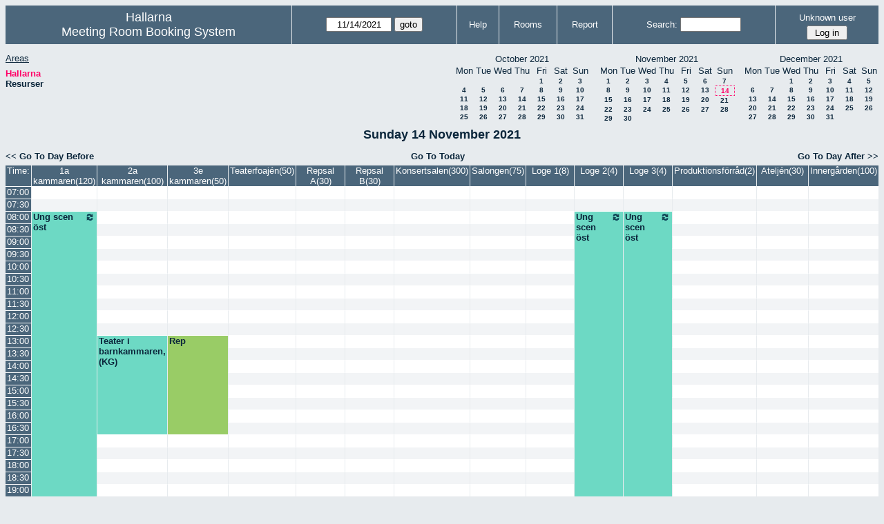

--- FILE ---
content_type: text/html; charset=utf-8
request_url: http://hallarna.org/bokning/day.php?year=2021&month=11&day=14&area=1
body_size: 186346
content:
<!DOCTYPE HTML PUBLIC "-//W3C//DTD HTML 4.01//EN" "http://www.w3.org/TR/html4/strict.dtd">
<html>
  <head>
    <link rel="stylesheet" href="mrbs.css.php" type="text/css">
    <link rel="stylesheet" media="print" href="mrbs-print.css.php" type="text/css">
        <script src="mrbs-js-overrides.js" type="text/javascript"></script>
    <!--[if IE]>
    <link rel="stylesheet" href="mrbs-ie.css" type="text/css">
    <![endif]-->
    <!--[if IE 8]>
    <link rel="stylesheet" href="mrbs-ie8.css" type="text/css">
    <![endif]-->
    <!--[if lte IE 8]>
    <link rel="stylesheet" href="mrbs-ielte8.css" type="text/css">
    <![endif]-->
    <!--[if lte IE 7]>
    <link rel="stylesheet" href="mrbs-ielte7.css.php" type="text/css">
    <![endif]-->
    <!--[if lte IE 6]>
    <link rel="stylesheet" href="mrbs-ielte6.css" type="text/css">
    <![endif]-->
    
    <link href="jquery/ui/css/sunny/jquery-ui-1.8.6.custom.css" rel="stylesheet" type="text/css">

    <meta http-equiv="Content-Type" content="text/html; charset=utf-8">
    <meta name="robots" content="noindex">
    <title>Meeting Room Booking System</title>
    
        
    <script type="text/javascript" src="jquery/jquery-1.4.2.min.js"></script>
    <script type="text/javascript" src="jquery/ui/jquery-ui-1.8.6.custom.min.js"></script>
    <script type="text/javascript" src="jquery/ui/jquery-ui-i18n.js"></script>
        <script type="text/javascript" src="jquery/ui/jquery-ui-datepicker-en.js"></script>
    <script type="text/javascript" src="jquery/ui/jquery-ui-datepicker-en-US.js"></script>
    <script type="text/javascript" src="jquery/ui/jquery-ui-datepicker-en-AU.js"></script>
    <script type="text/javascript" src="jquery/ui/jquery-ui-datepicker-en-NZ.js"></script>
    <script type="text/javascript" src="jquery/ui/jquery-ui-datepicker-no.js"></script>
    
    
    <script type="text/javascript">

//<![CDATA[
$(function() {
  $.datepicker.setDefaults($.datepicker.regional['en']);
$.datepicker.setDefaults($.datepicker.regional['en']);
  $.datepicker.setDefaults({
    showOtherMonths: true,
    selectOtherMonths: true,
    changeMonth: true,
    changeYear: true,
    duration: 'fast',
    showWeek: true,
    firstDay: 1,
    altFormat: 'yy-mm-dd',
    onClose: function(dateText, inst) {datepicker_close(dateText, inst);}
  });
});


function datepicker_close(dateText, inst, formId)
{
  var alt_id = inst.id + '_alt';
  var date = document.getElementById(alt_id).value.split('-');
  document.getElementById(alt_id + '_year').value  = date[0];
  document.getElementById(alt_id + '_month').value = date[1];
  document.getElementById(alt_id + '_day').value   = date[2];
  document.getElementById(inst.id).blur();
    if (formId)
  {
    var form = document.getElementById(formId);
    form.submit();
  }
}




// actions to be taken on page load
function init()
{
    // if there's a logon box, set the username input field in focus
  var logonForm = document.getElementById('logon');
  if (logonForm && logonForm.NewUserName)
  {
    logonForm.NewUserName.focus();
  }

  }


//]]>
    </script>
  </head>
  <body class="day" onLoad ="init()">
    <div class="screenonly">


  <table id="banner">
    <tr>
      <td id="company">
        <div>
          <div id="logo">
<span>Hallarna</span>
</div>
          <div id="mrbs">
            <a href="index.php">Meeting Room Booking System</a>
          </div>
        </div>
      </td>
      <td>
        <form action="day.php" method="get" id="Form1">
          <div>
            <span id="dateselector">
<select name="day">
<option>1</option>
<option>2</option>
<option>3</option>
<option>4</option>
<option>5</option>
<option>6</option>
<option>7</option>
<option>8</option>
<option>9</option>
<option>10</option>
<option>11</option>
<option>12</option>
<option>13</option>
<option selected="selected">14</option>
<option>15</option>
<option>16</option>
<option>17</option>
<option>18</option>
<option>19</option>
<option>20</option>
<option>21</option>
<option>22</option>
<option>23</option>
<option>24</option>
<option>25</option>
<option>26</option>
<option>27</option>
<option>28</option>
<option>29</option>
<option>30</option>
<option>31</option>
</select>
<select name="month">
<option value="1">Jan</option>
<option value="2">Feb</option>
<option value="3">Mar</option>
<option value="4">Apr</option>
<option value="5">May</option>
<option value="6">Jun</option>
<option value="7">Jul</option>
<option value="8">Aug</option>
<option value="9">Sep</option>
<option value="10">Oct</option>
<option value="11" selected="selected">Nov</option>
<option value="12">Dec</option>
</select>
<select name="year">
<option value="2016">2016</option>
<option value="2017">2017</option>
<option value="2018">2018</option>
<option value="2019">2019</option>
<option value="2020">2020</option>
<option value="2021" selected="selected">2021</option>
<option value="2022">2022</option>
<option value="2023">2023</option>
<option value="2024">2024</option>
<option value="2025">2025</option>
<option value="2026">2026</option>
<option value="2027">2027</option>
<option value="2028">2028</option>
<option value="2029">2029</option>
<option value="2030">2030</option>
<option value="2031">2031</option>
</select>
</span>
  <script type="text/javascript">

	$(function() {
		$("#datepicker").datepicker({yearRange: '2016:2031',
		                                                   altField: '#datepicker_alt'
		                                                   , onClose: function(dateText, inst) {datepicker_close(dateText, inst, 'Form1');}		                                                  });
			  var initial_date = new Date(2021, 10, 14);
	  var dateFormat = $("#datepicker").datepicker( "option", "dateFormat" );
	  document.getElementById('datepicker').value = $.datepicker.formatDate(dateFormat, initial_date);
	  document.getElementById('datepicker_alt_day').value = 14;
    document.getElementById('datepicker_alt_month').value = 11;
    document.getElementById('datepicker_alt_year').value = 2021;
	  $(".ui-datepicker").draggable();
	});
 
	
	var dateselector = document.getElementById('dateselector');
	var datepicker_html = '<input class="date" type="text" id="datepicker">\n';
		datepicker_html += '<input type="hidden" id="datepicker_alt"'
	datepicker_html += ' name="_alt"';
	datepicker_html += ' value="2021-11-14"';
	datepicker_html += ' disabled="disabled">\n';
		datepicker_html += '<input type="hidden" id="datepicker_alt_day" name="day">\n';
	datepicker_html += '<input type="hidden" id="datepicker_alt_month" name="month">\n';
	datepicker_html += '<input type="hidden" id="datepicker_alt_year" name="year">\n';
	dateselector.innerHTML = datepicker_html;
	
	</script>
  <input type="hidden" name="area" value="1">
<input type="hidden" name="room" value="1">
<input type="submit" value="goto">
           </div>
        </form>
              </td>
      <td>
<a href="help.php?day=14&amp;month=11&amp;year=2021&amp;area=1&amp;room=1">Help</a>
</td>
<td>
<a href="admin.php?day=14&amp;month=11&amp;year=2021&amp;area=1&amp;room=1">Rooms</a>
</td>
<td>
<a href="report.php?day=14&amp;month=11&amp;year=2021&amp;area=1&amp;room=1">Report</a>
</td>
      
      <td>
        <form id="header_search" method="get" action="search.php">
          <div>
            <a href="search.php?advanced=1">Search:</a>
            <input type="text"   name="search_str" value="">
            <input type="hidden" name="day"        value="14">
            <input type="hidden" name="month"      value="11">
            <input type="hidden" name="year"       value="2021">
            <input type="hidden" name="area" value="1">
<input type="hidden" name="room" value="1">
          </div>
        </form>
      </td>
      <td>
<div id="logon_box">
                <a name="logonBox" href="">Unknown user</a>
                <form method="post" action="admin.php">
                  <div>
                    <input type="hidden" name="TargetURL" value="day.php?year=2021&amp;month=11&amp;day=14&amp;area=1">
                    <input type="hidden" name="Action" value="QueryName">
                    <input type="submit" value=" Log in ">
                  </div>
                </form>
</div>
</td>
    </tr>
  </table>
</div>
<div class="screenonly">
  <div id="dwm_header">
      
<div id="dwm_areas">
<h3>Areas</h3>
<ul>
<li><a href="day.php?year=2021&amp;month=11&amp;day=14&amp;area=1"><span class="current">Hallarna</span></a></li>
<li><a href="day.php?year=2021&amp;month=11&amp;day=14&amp;area=2"><span>Resurser</span></a></li>
</ul>
</div>
<div id="cals">
<div id="cal_last">
<table class="calendar">
<thead>
<tr>
<th colspan="7">October&nbsp;2021</th>
</tr>
<tr>
<th>Mon</th>
<th>Tue</th>
<th>Wed</th>
<th>Thu</th>
<th>Fri</th>
<th>Sat</th>
<th>Sun</th>
</tr>
</thead>
<tbody>
<tr>
<td>&nbsp;</td>
<td>&nbsp;</td>
<td>&nbsp;</td>
<td>&nbsp;</td>
<td><a href="day.php?year=2021&amp;month=10&amp;day=1&amp;area=1&amp;room=1">1</a></td>
<td><a href="day.php?year=2021&amp;month=10&amp;day=2&amp;area=1&amp;room=1">2</a></td>
<td><a href="day.php?year=2021&amp;month=10&amp;day=3&amp;area=1&amp;room=1">3</a></td>
</tr>
<tr>
<td><a href="day.php?year=2021&amp;month=10&amp;day=4&amp;area=1&amp;room=1">4</a></td>
<td><a href="day.php?year=2021&amp;month=10&amp;day=5&amp;area=1&amp;room=1">5</a></td>
<td><a href="day.php?year=2021&amp;month=10&amp;day=6&amp;area=1&amp;room=1">6</a></td>
<td><a href="day.php?year=2021&amp;month=10&amp;day=7&amp;area=1&amp;room=1">7</a></td>
<td><a href="day.php?year=2021&amp;month=10&amp;day=8&amp;area=1&amp;room=1">8</a></td>
<td><a href="day.php?year=2021&amp;month=10&amp;day=9&amp;area=1&amp;room=1">9</a></td>
<td><a href="day.php?year=2021&amp;month=10&amp;day=10&amp;area=1&amp;room=1">10</a></td>
</tr>
<tr>
<td><a href="day.php?year=2021&amp;month=10&amp;day=11&amp;area=1&amp;room=1">11</a></td>
<td><a href="day.php?year=2021&amp;month=10&amp;day=12&amp;area=1&amp;room=1">12</a></td>
<td><a href="day.php?year=2021&amp;month=10&amp;day=13&amp;area=1&amp;room=1">13</a></td>
<td><a href="day.php?year=2021&amp;month=10&amp;day=14&amp;area=1&amp;room=1">14</a></td>
<td><a href="day.php?year=2021&amp;month=10&amp;day=15&amp;area=1&amp;room=1">15</a></td>
<td><a href="day.php?year=2021&amp;month=10&amp;day=16&amp;area=1&amp;room=1">16</a></td>
<td><a href="day.php?year=2021&amp;month=10&amp;day=17&amp;area=1&amp;room=1">17</a></td>
</tr>
<tr>
<td><a href="day.php?year=2021&amp;month=10&amp;day=18&amp;area=1&amp;room=1">18</a></td>
<td><a href="day.php?year=2021&amp;month=10&amp;day=19&amp;area=1&amp;room=1">19</a></td>
<td><a href="day.php?year=2021&amp;month=10&amp;day=20&amp;area=1&amp;room=1">20</a></td>
<td><a href="day.php?year=2021&amp;month=10&amp;day=21&amp;area=1&amp;room=1">21</a></td>
<td><a href="day.php?year=2021&amp;month=10&amp;day=22&amp;area=1&amp;room=1">22</a></td>
<td><a href="day.php?year=2021&amp;month=10&amp;day=23&amp;area=1&amp;room=1">23</a></td>
<td><a href="day.php?year=2021&amp;month=10&amp;day=24&amp;area=1&amp;room=1">24</a></td>
</tr>
<tr>
<td><a href="day.php?year=2021&amp;month=10&amp;day=25&amp;area=1&amp;room=1">25</a></td>
<td><a href="day.php?year=2021&amp;month=10&amp;day=26&amp;area=1&amp;room=1">26</a></td>
<td><a href="day.php?year=2021&amp;month=10&amp;day=27&amp;area=1&amp;room=1">27</a></td>
<td><a href="day.php?year=2021&amp;month=10&amp;day=28&amp;area=1&amp;room=1">28</a></td>
<td><a href="day.php?year=2021&amp;month=10&amp;day=29&amp;area=1&amp;room=1">29</a></td>
<td><a href="day.php?year=2021&amp;month=10&amp;day=30&amp;area=1&amp;room=1">30</a></td>
<td><a href="day.php?year=2021&amp;month=10&amp;day=31&amp;area=1&amp;room=1">31</a></td>
</tr>
</tbody>
</table>
</div>
<div id="cal_this">
<table class="calendar">
<thead>
<tr>
<th colspan="7">November&nbsp;2021</th>
</tr>
<tr>
<th>Mon</th>
<th>Tue</th>
<th>Wed</th>
<th>Thu</th>
<th>Fri</th>
<th>Sat</th>
<th>Sun</th>
</tr>
</thead>
<tbody>
<tr>
<td><a href="day.php?year=2021&amp;month=11&amp;day=1&amp;area=1&amp;room=1">1</a></td>
<td><a href="day.php?year=2021&amp;month=11&amp;day=2&amp;area=1&amp;room=1">2</a></td>
<td><a href="day.php?year=2021&amp;month=11&amp;day=3&amp;area=1&amp;room=1">3</a></td>
<td><a href="day.php?year=2021&amp;month=11&amp;day=4&amp;area=1&amp;room=1">4</a></td>
<td><a href="day.php?year=2021&amp;month=11&amp;day=5&amp;area=1&amp;room=1">5</a></td>
<td><a href="day.php?year=2021&amp;month=11&amp;day=6&amp;area=1&amp;room=1">6</a></td>
<td><a href="day.php?year=2021&amp;month=11&amp;day=7&amp;area=1&amp;room=1">7</a></td>
</tr>
<tr>
<td><a href="day.php?year=2021&amp;month=11&amp;day=8&amp;area=1&amp;room=1">8</a></td>
<td><a href="day.php?year=2021&amp;month=11&amp;day=9&amp;area=1&amp;room=1">9</a></td>
<td><a href="day.php?year=2021&amp;month=11&amp;day=10&amp;area=1&amp;room=1">10</a></td>
<td><a href="day.php?year=2021&amp;month=11&amp;day=11&amp;area=1&amp;room=1">11</a></td>
<td><a href="day.php?year=2021&amp;month=11&amp;day=12&amp;area=1&amp;room=1">12</a></td>
<td><a href="day.php?year=2021&amp;month=11&amp;day=13&amp;area=1&amp;room=1">13</a></td>
<td id="sticky_day"><a class="current" href="day.php?year=2021&amp;month=11&amp;day=14&amp;area=1&amp;room=1">14</a></td>
</tr>
<tr>
<td><a href="day.php?year=2021&amp;month=11&amp;day=15&amp;area=1&amp;room=1">15</a></td>
<td><a href="day.php?year=2021&amp;month=11&amp;day=16&amp;area=1&amp;room=1">16</a></td>
<td><a href="day.php?year=2021&amp;month=11&amp;day=17&amp;area=1&amp;room=1">17</a></td>
<td><a href="day.php?year=2021&amp;month=11&amp;day=18&amp;area=1&amp;room=1">18</a></td>
<td><a href="day.php?year=2021&amp;month=11&amp;day=19&amp;area=1&amp;room=1">19</a></td>
<td><a href="day.php?year=2021&amp;month=11&amp;day=20&amp;area=1&amp;room=1">20</a></td>
<td><a href="day.php?year=2021&amp;month=11&amp;day=21&amp;area=1&amp;room=1">21</a></td>
</tr>
<tr>
<td><a href="day.php?year=2021&amp;month=11&amp;day=22&amp;area=1&amp;room=1">22</a></td>
<td><a href="day.php?year=2021&amp;month=11&amp;day=23&amp;area=1&amp;room=1">23</a></td>
<td><a href="day.php?year=2021&amp;month=11&amp;day=24&amp;area=1&amp;room=1">24</a></td>
<td><a href="day.php?year=2021&amp;month=11&amp;day=25&amp;area=1&amp;room=1">25</a></td>
<td><a href="day.php?year=2021&amp;month=11&amp;day=26&amp;area=1&amp;room=1">26</a></td>
<td><a href="day.php?year=2021&amp;month=11&amp;day=27&amp;area=1&amp;room=1">27</a></td>
<td><a href="day.php?year=2021&amp;month=11&amp;day=28&amp;area=1&amp;room=1">28</a></td>
</tr>
<tr>
<td><a href="day.php?year=2021&amp;month=11&amp;day=29&amp;area=1&amp;room=1">29</a></td>
<td><a href="day.php?year=2021&amp;month=11&amp;day=30&amp;area=1&amp;room=1">30</a></td>
<td>&nbsp;</td>
<td>&nbsp;</td>
<td>&nbsp;</td>
<td>&nbsp;</td>
<td>&nbsp;</td>
</tr>
</tbody>
</table>
</div>
<div id="cal_next">
<table class="calendar">
<thead>
<tr>
<th colspan="7">December&nbsp;2021</th>
</tr>
<tr>
<th>Mon</th>
<th>Tue</th>
<th>Wed</th>
<th>Thu</th>
<th>Fri</th>
<th>Sat</th>
<th>Sun</th>
</tr>
</thead>
<tbody>
<tr>
<td>&nbsp;</td>
<td>&nbsp;</td>
<td><a href="day.php?year=2021&amp;month=12&amp;day=1&amp;area=1&amp;room=1">1</a></td>
<td><a href="day.php?year=2021&amp;month=12&amp;day=2&amp;area=1&amp;room=1">2</a></td>
<td><a href="day.php?year=2021&amp;month=12&amp;day=3&amp;area=1&amp;room=1">3</a></td>
<td><a href="day.php?year=2021&amp;month=12&amp;day=4&amp;area=1&amp;room=1">4</a></td>
<td><a href="day.php?year=2021&amp;month=12&amp;day=5&amp;area=1&amp;room=1">5</a></td>
</tr>
<tr>
<td><a href="day.php?year=2021&amp;month=12&amp;day=6&amp;area=1&amp;room=1">6</a></td>
<td><a href="day.php?year=2021&amp;month=12&amp;day=7&amp;area=1&amp;room=1">7</a></td>
<td><a href="day.php?year=2021&amp;month=12&amp;day=8&amp;area=1&amp;room=1">8</a></td>
<td><a href="day.php?year=2021&amp;month=12&amp;day=9&amp;area=1&amp;room=1">9</a></td>
<td><a href="day.php?year=2021&amp;month=12&amp;day=10&amp;area=1&amp;room=1">10</a></td>
<td><a href="day.php?year=2021&amp;month=12&amp;day=11&amp;area=1&amp;room=1">11</a></td>
<td><a href="day.php?year=2021&amp;month=12&amp;day=12&amp;area=1&amp;room=1">12</a></td>
</tr>
<tr>
<td><a href="day.php?year=2021&amp;month=12&amp;day=13&amp;area=1&amp;room=1">13</a></td>
<td><a href="day.php?year=2021&amp;month=12&amp;day=14&amp;area=1&amp;room=1">14</a></td>
<td><a href="day.php?year=2021&amp;month=12&amp;day=15&amp;area=1&amp;room=1">15</a></td>
<td><a href="day.php?year=2021&amp;month=12&amp;day=16&amp;area=1&amp;room=1">16</a></td>
<td><a href="day.php?year=2021&amp;month=12&amp;day=17&amp;area=1&amp;room=1">17</a></td>
<td><a href="day.php?year=2021&amp;month=12&amp;day=18&amp;area=1&amp;room=1">18</a></td>
<td><a href="day.php?year=2021&amp;month=12&amp;day=19&amp;area=1&amp;room=1">19</a></td>
</tr>
<tr>
<td><a href="day.php?year=2021&amp;month=12&amp;day=20&amp;area=1&amp;room=1">20</a></td>
<td><a href="day.php?year=2021&amp;month=12&amp;day=21&amp;area=1&amp;room=1">21</a></td>
<td><a href="day.php?year=2021&amp;month=12&amp;day=22&amp;area=1&amp;room=1">22</a></td>
<td><a href="day.php?year=2021&amp;month=12&amp;day=23&amp;area=1&amp;room=1">23</a></td>
<td><a href="day.php?year=2021&amp;month=12&amp;day=24&amp;area=1&amp;room=1">24</a></td>
<td><a href="day.php?year=2021&amp;month=12&amp;day=25&amp;area=1&amp;room=1">25</a></td>
<td><a href="day.php?year=2021&amp;month=12&amp;day=26&amp;area=1&amp;room=1">26</a></td>
</tr>
<tr>
<td><a href="day.php?year=2021&amp;month=12&amp;day=27&amp;area=1&amp;room=1">27</a></td>
<td><a href="day.php?year=2021&amp;month=12&amp;day=28&amp;area=1&amp;room=1">28</a></td>
<td><a href="day.php?year=2021&amp;month=12&amp;day=29&amp;area=1&amp;room=1">29</a></td>
<td><a href="day.php?year=2021&amp;month=12&amp;day=30&amp;area=1&amp;room=1">30</a></td>
<td><a href="day.php?year=2021&amp;month=12&amp;day=31&amp;area=1&amp;room=1">31</a></td>
<td>&nbsp;</td>
<td>&nbsp;</td>
</tr>
</tbody>
</table>
</div>
</div>
</div></div>
<div id="dwm">
<h2>Sunday 14 November 2021</h2>
</div>

<div class="screenonly">
  <div class="date_nav">
    <div class="date_before">
      <a href="day.php?year=2021&amp;month=11&amp;day=13&amp;area=1&amp;room=1">&lt;&lt;&nbsp;Go To Day Before
      </a>
    </div>
    <div class="date_now">
      <a href="day.php?area=1&amp;room=1">Go To Today</a>
    </div>
    <div class="date_after">
      <a href="day.php?year=2021&amp;month=11&amp;day=15&amp;area=1&amp;room=1">Go To Day After&nbsp;&gt;&gt;
      </a>
    </div>
  </div>
</div>
<script type="text/javascript" src="xbLib.js"></script>
<script type="text/javascript">
//<![CDATA[
InitActiveCell(false, true, false, "hybrid", "Click on the cell to make a reservation.");
//]]>
</script>
<table class="dwm_main" id="day_main">
<thead>
<tr>
<th class="first_last">Time:</th><th style="width: 6%">
                  <a href="week.php?year=2021&amp;month=11&amp;day=14&amp;area=1&amp;room=1"
                  title="View Week &#10;&#10;Scen">1a kammaren(120)</a></th><th style="width: 6%">
                  <a href="week.php?year=2021&amp;month=11&amp;day=14&amp;area=1&amp;room=2"
                  title="View Week &#10;&#10;Scen">2a kammaren(100)</a></th><th style="width: 6%">
                  <a href="week.php?year=2021&amp;month=11&amp;day=14&amp;area=1&amp;room=3"
                  title="View Week &#10;&#10;Scen">3e kammaren(50)</a></th><th style="width: 6%">
                  <a href="week.php?year=2021&amp;month=11&amp;day=14&amp;area=1&amp;room=4"
                  title="View Week &#10;&#10;Entré">Teaterfoajén(50)</a></th><th style="width: 6%">
                  <a href="week.php?year=2021&amp;month=11&amp;day=14&amp;area=1&amp;room=5"
                  title="View Week &#10;&#10;Arbetsyta">Repsal A(30)</a></th><th style="width: 6%">
                  <a href="week.php?year=2021&amp;month=11&amp;day=14&amp;area=1&amp;room=6"
                  title="View Week &#10;&#10;Arbetsyta">Repsal B(30)</a></th><th style="width: 6%">
                  <a href="week.php?year=2021&amp;month=11&amp;day=14&amp;area=1&amp;room=7"
                  title="View Week &#10;&#10;Scen">Konsertsalen(300)</a></th><th style="width: 6%">
                  <a href="week.php?year=2021&amp;month=11&amp;day=14&amp;area=1&amp;room=8"
                  title="View Week &#10;&#10;Entré/scen">Salongen(75)</a></th><th style="width: 6%">
                  <a href="week.php?year=2021&amp;month=11&amp;day=14&amp;area=1&amp;room=9"
                  title="View Week &#10;&#10;Arbetsyta ">Loge 1(8)</a></th><th style="width: 6%">
                  <a href="week.php?year=2021&amp;month=11&amp;day=14&amp;area=1&amp;room=10"
                  title="View Week &#10;&#10;Arbetsyta">Loge 2(4)</a></th><th style="width: 6%">
                  <a href="week.php?year=2021&amp;month=11&amp;day=14&amp;area=1&amp;room=11"
                  title="View Week &#10;&#10;Arbetsyta">Loge 3(4)</a></th><th style="width: 6%">
                  <a href="week.php?year=2021&amp;month=11&amp;day=14&amp;area=1&amp;room=14"
                  title="View Week &#10;&#10;Förråd">Produktionsförråd(2)</a></th><th style="width: 6%">
                  <a href="week.php?year=2021&amp;month=11&amp;day=14&amp;area=1&amp;room=13"
                  title="View Week &#10;&#10;Arbetsyta">Ateljén(30)</a></th><th style="width: 6%">
                  <a href="week.php?year=2021&amp;month=11&amp;day=14&amp;area=1&amp;room=12"
                  title="View Week &#10;&#10;Scen">Innergården(100)</a></th></tr>
</thead>
<tbody>
<tr><td class="row_labels">
<div class="celldiv slots1">
<a href="day.php?year=2021&amp;month=11&amp;day=14&amp;area=1&amp;room=1&amp;timetohighlight=700" title="Highlight this line">07:00</a>
</div></td>
<td class="even_row">
<div class="celldiv slots1">
<script type="text/javascript">
//<![CDATA[
BeginActiveCell();
//]]>
</script>
<a class="new_booking" href="edit_entry.php?area=1&amp;room=1&amp;hour=07&amp;minute=00&amp;year=2021&amp;month=11&amp;day=14">
<img src="images/new.gif" alt="New" width="10" height="10">
</a>
<script type="text/javascript">
//<![CDATA[
EndActiveCell();
//]]>
</script>
</div>
</td>
<td class="even_row">
<div class="celldiv slots1">
<script type="text/javascript">
//<![CDATA[
BeginActiveCell();
//]]>
</script>
<a class="new_booking" href="edit_entry.php?area=1&amp;room=2&amp;hour=07&amp;minute=00&amp;year=2021&amp;month=11&amp;day=14">
<img src="images/new.gif" alt="New" width="10" height="10">
</a>
<script type="text/javascript">
//<![CDATA[
EndActiveCell();
//]]>
</script>
</div>
</td>
<td class="even_row">
<div class="celldiv slots1">
<script type="text/javascript">
//<![CDATA[
BeginActiveCell();
//]]>
</script>
<a class="new_booking" href="edit_entry.php?area=1&amp;room=3&amp;hour=07&amp;minute=00&amp;year=2021&amp;month=11&amp;day=14">
<img src="images/new.gif" alt="New" width="10" height="10">
</a>
<script type="text/javascript">
//<![CDATA[
EndActiveCell();
//]]>
</script>
</div>
</td>
<td class="even_row">
<div class="celldiv slots1">
<script type="text/javascript">
//<![CDATA[
BeginActiveCell();
//]]>
</script>
<a class="new_booking" href="edit_entry.php?area=1&amp;room=4&amp;hour=07&amp;minute=00&amp;year=2021&amp;month=11&amp;day=14">
<img src="images/new.gif" alt="New" width="10" height="10">
</a>
<script type="text/javascript">
//<![CDATA[
EndActiveCell();
//]]>
</script>
</div>
</td>
<td class="even_row">
<div class="celldiv slots1">
<script type="text/javascript">
//<![CDATA[
BeginActiveCell();
//]]>
</script>
<a class="new_booking" href="edit_entry.php?area=1&amp;room=5&amp;hour=07&amp;minute=00&amp;year=2021&amp;month=11&amp;day=14">
<img src="images/new.gif" alt="New" width="10" height="10">
</a>
<script type="text/javascript">
//<![CDATA[
EndActiveCell();
//]]>
</script>
</div>
</td>
<td class="even_row">
<div class="celldiv slots1">
<script type="text/javascript">
//<![CDATA[
BeginActiveCell();
//]]>
</script>
<a class="new_booking" href="edit_entry.php?area=1&amp;room=6&amp;hour=07&amp;minute=00&amp;year=2021&amp;month=11&amp;day=14">
<img src="images/new.gif" alt="New" width="10" height="10">
</a>
<script type="text/javascript">
//<![CDATA[
EndActiveCell();
//]]>
</script>
</div>
</td>
<td class="even_row">
<div class="celldiv slots1">
<script type="text/javascript">
//<![CDATA[
BeginActiveCell();
//]]>
</script>
<a class="new_booking" href="edit_entry.php?area=1&amp;room=7&amp;hour=07&amp;minute=00&amp;year=2021&amp;month=11&amp;day=14">
<img src="images/new.gif" alt="New" width="10" height="10">
</a>
<script type="text/javascript">
//<![CDATA[
EndActiveCell();
//]]>
</script>
</div>
</td>
<td class="even_row">
<div class="celldiv slots1">
<script type="text/javascript">
//<![CDATA[
BeginActiveCell();
//]]>
</script>
<a class="new_booking" href="edit_entry.php?area=1&amp;room=8&amp;hour=07&amp;minute=00&amp;year=2021&amp;month=11&amp;day=14">
<img src="images/new.gif" alt="New" width="10" height="10">
</a>
<script type="text/javascript">
//<![CDATA[
EndActiveCell();
//]]>
</script>
</div>
</td>
<td class="even_row">
<div class="celldiv slots1">
<script type="text/javascript">
//<![CDATA[
BeginActiveCell();
//]]>
</script>
<a class="new_booking" href="edit_entry.php?area=1&amp;room=9&amp;hour=07&amp;minute=00&amp;year=2021&amp;month=11&amp;day=14">
<img src="images/new.gif" alt="New" width="10" height="10">
</a>
<script type="text/javascript">
//<![CDATA[
EndActiveCell();
//]]>
</script>
</div>
</td>
<td class="even_row">
<div class="celldiv slots1">
<script type="text/javascript">
//<![CDATA[
BeginActiveCell();
//]]>
</script>
<a class="new_booking" href="edit_entry.php?area=1&amp;room=10&amp;hour=07&amp;minute=00&amp;year=2021&amp;month=11&amp;day=14">
<img src="images/new.gif" alt="New" width="10" height="10">
</a>
<script type="text/javascript">
//<![CDATA[
EndActiveCell();
//]]>
</script>
</div>
</td>
<td class="even_row">
<div class="celldiv slots1">
<script type="text/javascript">
//<![CDATA[
BeginActiveCell();
//]]>
</script>
<a class="new_booking" href="edit_entry.php?area=1&amp;room=11&amp;hour=07&amp;minute=00&amp;year=2021&amp;month=11&amp;day=14">
<img src="images/new.gif" alt="New" width="10" height="10">
</a>
<script type="text/javascript">
//<![CDATA[
EndActiveCell();
//]]>
</script>
</div>
</td>
<td class="even_row">
<div class="celldiv slots1">
<script type="text/javascript">
//<![CDATA[
BeginActiveCell();
//]]>
</script>
<a class="new_booking" href="edit_entry.php?area=1&amp;room=14&amp;hour=07&amp;minute=00&amp;year=2021&amp;month=11&amp;day=14">
<img src="images/new.gif" alt="New" width="10" height="10">
</a>
<script type="text/javascript">
//<![CDATA[
EndActiveCell();
//]]>
</script>
</div>
</td>
<td class="even_row">
<div class="celldiv slots1">
<script type="text/javascript">
//<![CDATA[
BeginActiveCell();
//]]>
</script>
<a class="new_booking" href="edit_entry.php?area=1&amp;room=13&amp;hour=07&amp;minute=00&amp;year=2021&amp;month=11&amp;day=14">
<img src="images/new.gif" alt="New" width="10" height="10">
</a>
<script type="text/javascript">
//<![CDATA[
EndActiveCell();
//]]>
</script>
</div>
</td>
<td class="even_row">
<div class="celldiv slots1">
<script type="text/javascript">
//<![CDATA[
BeginActiveCell();
//]]>
</script>
<a class="new_booking" href="edit_entry.php?area=1&amp;room=12&amp;hour=07&amp;minute=00&amp;year=2021&amp;month=11&amp;day=14">
<img src="images/new.gif" alt="New" width="10" height="10">
</a>
<script type="text/javascript">
//<![CDATA[
EndActiveCell();
//]]>
</script>
</div>
</td>
</tr>
<tr><td class="row_labels">
<div class="celldiv slots1">
<a href="day.php?year=2021&amp;month=11&amp;day=14&amp;area=1&amp;room=1&amp;timetohighlight=730" title="Highlight this line">07:30</a>
</div></td>
<td class="odd_row">
<div class="celldiv slots1">
<script type="text/javascript">
//<![CDATA[
BeginActiveCell();
//]]>
</script>
<a class="new_booking" href="edit_entry.php?area=1&amp;room=1&amp;hour=07&amp;minute=30&amp;year=2021&amp;month=11&amp;day=14">
<img src="images/new.gif" alt="New" width="10" height="10">
</a>
<script type="text/javascript">
//<![CDATA[
EndActiveCell();
//]]>
</script>
</div>
</td>
<td class="odd_row">
<div class="celldiv slots1">
<script type="text/javascript">
//<![CDATA[
BeginActiveCell();
//]]>
</script>
<a class="new_booking" href="edit_entry.php?area=1&amp;room=2&amp;hour=07&amp;minute=30&amp;year=2021&amp;month=11&amp;day=14">
<img src="images/new.gif" alt="New" width="10" height="10">
</a>
<script type="text/javascript">
//<![CDATA[
EndActiveCell();
//]]>
</script>
</div>
</td>
<td class="odd_row">
<div class="celldiv slots1">
<script type="text/javascript">
//<![CDATA[
BeginActiveCell();
//]]>
</script>
<a class="new_booking" href="edit_entry.php?area=1&amp;room=3&amp;hour=07&amp;minute=30&amp;year=2021&amp;month=11&amp;day=14">
<img src="images/new.gif" alt="New" width="10" height="10">
</a>
<script type="text/javascript">
//<![CDATA[
EndActiveCell();
//]]>
</script>
</div>
</td>
<td class="odd_row">
<div class="celldiv slots1">
<script type="text/javascript">
//<![CDATA[
BeginActiveCell();
//]]>
</script>
<a class="new_booking" href="edit_entry.php?area=1&amp;room=4&amp;hour=07&amp;minute=30&amp;year=2021&amp;month=11&amp;day=14">
<img src="images/new.gif" alt="New" width="10" height="10">
</a>
<script type="text/javascript">
//<![CDATA[
EndActiveCell();
//]]>
</script>
</div>
</td>
<td class="odd_row">
<div class="celldiv slots1">
<script type="text/javascript">
//<![CDATA[
BeginActiveCell();
//]]>
</script>
<a class="new_booking" href="edit_entry.php?area=1&amp;room=5&amp;hour=07&amp;minute=30&amp;year=2021&amp;month=11&amp;day=14">
<img src="images/new.gif" alt="New" width="10" height="10">
</a>
<script type="text/javascript">
//<![CDATA[
EndActiveCell();
//]]>
</script>
</div>
</td>
<td class="odd_row">
<div class="celldiv slots1">
<script type="text/javascript">
//<![CDATA[
BeginActiveCell();
//]]>
</script>
<a class="new_booking" href="edit_entry.php?area=1&amp;room=6&amp;hour=07&amp;minute=30&amp;year=2021&amp;month=11&amp;day=14">
<img src="images/new.gif" alt="New" width="10" height="10">
</a>
<script type="text/javascript">
//<![CDATA[
EndActiveCell();
//]]>
</script>
</div>
</td>
<td class="odd_row">
<div class="celldiv slots1">
<script type="text/javascript">
//<![CDATA[
BeginActiveCell();
//]]>
</script>
<a class="new_booking" href="edit_entry.php?area=1&amp;room=7&amp;hour=07&amp;minute=30&amp;year=2021&amp;month=11&amp;day=14">
<img src="images/new.gif" alt="New" width="10" height="10">
</a>
<script type="text/javascript">
//<![CDATA[
EndActiveCell();
//]]>
</script>
</div>
</td>
<td class="odd_row">
<div class="celldiv slots1">
<script type="text/javascript">
//<![CDATA[
BeginActiveCell();
//]]>
</script>
<a class="new_booking" href="edit_entry.php?area=1&amp;room=8&amp;hour=07&amp;minute=30&amp;year=2021&amp;month=11&amp;day=14">
<img src="images/new.gif" alt="New" width="10" height="10">
</a>
<script type="text/javascript">
//<![CDATA[
EndActiveCell();
//]]>
</script>
</div>
</td>
<td class="odd_row">
<div class="celldiv slots1">
<script type="text/javascript">
//<![CDATA[
BeginActiveCell();
//]]>
</script>
<a class="new_booking" href="edit_entry.php?area=1&amp;room=9&amp;hour=07&amp;minute=30&amp;year=2021&amp;month=11&amp;day=14">
<img src="images/new.gif" alt="New" width="10" height="10">
</a>
<script type="text/javascript">
//<![CDATA[
EndActiveCell();
//]]>
</script>
</div>
</td>
<td class="odd_row">
<div class="celldiv slots1">
<script type="text/javascript">
//<![CDATA[
BeginActiveCell();
//]]>
</script>
<a class="new_booking" href="edit_entry.php?area=1&amp;room=10&amp;hour=07&amp;minute=30&amp;year=2021&amp;month=11&amp;day=14">
<img src="images/new.gif" alt="New" width="10" height="10">
</a>
<script type="text/javascript">
//<![CDATA[
EndActiveCell();
//]]>
</script>
</div>
</td>
<td class="odd_row">
<div class="celldiv slots1">
<script type="text/javascript">
//<![CDATA[
BeginActiveCell();
//]]>
</script>
<a class="new_booking" href="edit_entry.php?area=1&amp;room=11&amp;hour=07&amp;minute=30&amp;year=2021&amp;month=11&amp;day=14">
<img src="images/new.gif" alt="New" width="10" height="10">
</a>
<script type="text/javascript">
//<![CDATA[
EndActiveCell();
//]]>
</script>
</div>
</td>
<td class="odd_row">
<div class="celldiv slots1">
<script type="text/javascript">
//<![CDATA[
BeginActiveCell();
//]]>
</script>
<a class="new_booking" href="edit_entry.php?area=1&amp;room=14&amp;hour=07&amp;minute=30&amp;year=2021&amp;month=11&amp;day=14">
<img src="images/new.gif" alt="New" width="10" height="10">
</a>
<script type="text/javascript">
//<![CDATA[
EndActiveCell();
//]]>
</script>
</div>
</td>
<td class="odd_row">
<div class="celldiv slots1">
<script type="text/javascript">
//<![CDATA[
BeginActiveCell();
//]]>
</script>
<a class="new_booking" href="edit_entry.php?area=1&amp;room=13&amp;hour=07&amp;minute=30&amp;year=2021&amp;month=11&amp;day=14">
<img src="images/new.gif" alt="New" width="10" height="10">
</a>
<script type="text/javascript">
//<![CDATA[
EndActiveCell();
//]]>
</script>
</div>
</td>
<td class="odd_row">
<div class="celldiv slots1">
<script type="text/javascript">
//<![CDATA[
BeginActiveCell();
//]]>
</script>
<a class="new_booking" href="edit_entry.php?area=1&amp;room=12&amp;hour=07&amp;minute=30&amp;year=2021&amp;month=11&amp;day=14">
<img src="images/new.gif" alt="New" width="10" height="10">
</a>
<script type="text/javascript">
//<![CDATA[
EndActiveCell();
//]]>
</script>
</div>
</td>
</tr>
<tr><td class="row_labels">
<div class="celldiv slots1">
<a href="day.php?year=2021&amp;month=11&amp;day=14&amp;area=1&amp;room=1&amp;timetohighlight=800" title="Highlight this line">08:00</a>
</div></td>
<td class="E" rowspan="31">
<div class="celldiv slots31">
<a href="view_entry.php?id=24967&amp;area=1&amp;day=14&amp;month=11&amp;year=2021" title="Bokad av Pelle 15 dec 2020"><img class="repeat_symbol E" src="images/repeat.png" alt="Series" title="Series" width="10" height="10">Ung scen öst</a>
</div>
</td>
<td class="even_row">
<div class="celldiv slots1">
<script type="text/javascript">
//<![CDATA[
BeginActiveCell();
//]]>
</script>
<a class="new_booking" href="edit_entry.php?area=1&amp;room=2&amp;hour=08&amp;minute=00&amp;year=2021&amp;month=11&amp;day=14">
<img src="images/new.gif" alt="New" width="10" height="10">
</a>
<script type="text/javascript">
//<![CDATA[
EndActiveCell();
//]]>
</script>
</div>
</td>
<td class="even_row">
<div class="celldiv slots1">
<script type="text/javascript">
//<![CDATA[
BeginActiveCell();
//]]>
</script>
<a class="new_booking" href="edit_entry.php?area=1&amp;room=3&amp;hour=08&amp;minute=00&amp;year=2021&amp;month=11&amp;day=14">
<img src="images/new.gif" alt="New" width="10" height="10">
</a>
<script type="text/javascript">
//<![CDATA[
EndActiveCell();
//]]>
</script>
</div>
</td>
<td class="even_row">
<div class="celldiv slots1">
<script type="text/javascript">
//<![CDATA[
BeginActiveCell();
//]]>
</script>
<a class="new_booking" href="edit_entry.php?area=1&amp;room=4&amp;hour=08&amp;minute=00&amp;year=2021&amp;month=11&amp;day=14">
<img src="images/new.gif" alt="New" width="10" height="10">
</a>
<script type="text/javascript">
//<![CDATA[
EndActiveCell();
//]]>
</script>
</div>
</td>
<td class="even_row">
<div class="celldiv slots1">
<script type="text/javascript">
//<![CDATA[
BeginActiveCell();
//]]>
</script>
<a class="new_booking" href="edit_entry.php?area=1&amp;room=5&amp;hour=08&amp;minute=00&amp;year=2021&amp;month=11&amp;day=14">
<img src="images/new.gif" alt="New" width="10" height="10">
</a>
<script type="text/javascript">
//<![CDATA[
EndActiveCell();
//]]>
</script>
</div>
</td>
<td class="even_row">
<div class="celldiv slots1">
<script type="text/javascript">
//<![CDATA[
BeginActiveCell();
//]]>
</script>
<a class="new_booking" href="edit_entry.php?area=1&amp;room=6&amp;hour=08&amp;minute=00&amp;year=2021&amp;month=11&amp;day=14">
<img src="images/new.gif" alt="New" width="10" height="10">
</a>
<script type="text/javascript">
//<![CDATA[
EndActiveCell();
//]]>
</script>
</div>
</td>
<td class="even_row">
<div class="celldiv slots1">
<script type="text/javascript">
//<![CDATA[
BeginActiveCell();
//]]>
</script>
<a class="new_booking" href="edit_entry.php?area=1&amp;room=7&amp;hour=08&amp;minute=00&amp;year=2021&amp;month=11&amp;day=14">
<img src="images/new.gif" alt="New" width="10" height="10">
</a>
<script type="text/javascript">
//<![CDATA[
EndActiveCell();
//]]>
</script>
</div>
</td>
<td class="even_row">
<div class="celldiv slots1">
<script type="text/javascript">
//<![CDATA[
BeginActiveCell();
//]]>
</script>
<a class="new_booking" href="edit_entry.php?area=1&amp;room=8&amp;hour=08&amp;minute=00&amp;year=2021&amp;month=11&amp;day=14">
<img src="images/new.gif" alt="New" width="10" height="10">
</a>
<script type="text/javascript">
//<![CDATA[
EndActiveCell();
//]]>
</script>
</div>
</td>
<td class="even_row">
<div class="celldiv slots1">
<script type="text/javascript">
//<![CDATA[
BeginActiveCell();
//]]>
</script>
<a class="new_booking" href="edit_entry.php?area=1&amp;room=9&amp;hour=08&amp;minute=00&amp;year=2021&amp;month=11&amp;day=14">
<img src="images/new.gif" alt="New" width="10" height="10">
</a>
<script type="text/javascript">
//<![CDATA[
EndActiveCell();
//]]>
</script>
</div>
</td>
<td class="E" rowspan="31">
<div class="celldiv slots31">
<a href="view_entry.php?id=25013&amp;area=1&amp;day=14&amp;month=11&amp;year=2021" title="Bokad av Pelle 15 dec 2020"><img class="repeat_symbol E" src="images/repeat.png" alt="Series" title="Series" width="10" height="10">Ung scen öst</a>
</div>
</td>
<td class="E" rowspan="31">
<div class="celldiv slots31">
<a href="view_entry.php?id=25059&amp;area=1&amp;day=14&amp;month=11&amp;year=2021" title="Bokad av Pelle 15 dec 2020"><img class="repeat_symbol E" src="images/repeat.png" alt="Series" title="Series" width="10" height="10">Ung scen öst</a>
</div>
</td>
<td class="even_row">
<div class="celldiv slots1">
<script type="text/javascript">
//<![CDATA[
BeginActiveCell();
//]]>
</script>
<a class="new_booking" href="edit_entry.php?area=1&amp;room=14&amp;hour=08&amp;minute=00&amp;year=2021&amp;month=11&amp;day=14">
<img src="images/new.gif" alt="New" width="10" height="10">
</a>
<script type="text/javascript">
//<![CDATA[
EndActiveCell();
//]]>
</script>
</div>
</td>
<td class="even_row">
<div class="celldiv slots1">
<script type="text/javascript">
//<![CDATA[
BeginActiveCell();
//]]>
</script>
<a class="new_booking" href="edit_entry.php?area=1&amp;room=13&amp;hour=08&amp;minute=00&amp;year=2021&amp;month=11&amp;day=14">
<img src="images/new.gif" alt="New" width="10" height="10">
</a>
<script type="text/javascript">
//<![CDATA[
EndActiveCell();
//]]>
</script>
</div>
</td>
<td class="even_row">
<div class="celldiv slots1">
<script type="text/javascript">
//<![CDATA[
BeginActiveCell();
//]]>
</script>
<a class="new_booking" href="edit_entry.php?area=1&amp;room=12&amp;hour=08&amp;minute=00&amp;year=2021&amp;month=11&amp;day=14">
<img src="images/new.gif" alt="New" width="10" height="10">
</a>
<script type="text/javascript">
//<![CDATA[
EndActiveCell();
//]]>
</script>
</div>
</td>
</tr>
<tr><td class="row_labels">
<div class="celldiv slots1">
<a href="day.php?year=2021&amp;month=11&amp;day=14&amp;area=1&amp;room=1&amp;timetohighlight=830" title="Highlight this line">08:30</a>
</div></td>
<td class="odd_row">
<div class="celldiv slots1">
<script type="text/javascript">
//<![CDATA[
BeginActiveCell();
//]]>
</script>
<a class="new_booking" href="edit_entry.php?area=1&amp;room=2&amp;hour=08&amp;minute=30&amp;year=2021&amp;month=11&amp;day=14">
<img src="images/new.gif" alt="New" width="10" height="10">
</a>
<script type="text/javascript">
//<![CDATA[
EndActiveCell();
//]]>
</script>
</div>
</td>
<td class="odd_row">
<div class="celldiv slots1">
<script type="text/javascript">
//<![CDATA[
BeginActiveCell();
//]]>
</script>
<a class="new_booking" href="edit_entry.php?area=1&amp;room=3&amp;hour=08&amp;minute=30&amp;year=2021&amp;month=11&amp;day=14">
<img src="images/new.gif" alt="New" width="10" height="10">
</a>
<script type="text/javascript">
//<![CDATA[
EndActiveCell();
//]]>
</script>
</div>
</td>
<td class="odd_row">
<div class="celldiv slots1">
<script type="text/javascript">
//<![CDATA[
BeginActiveCell();
//]]>
</script>
<a class="new_booking" href="edit_entry.php?area=1&amp;room=4&amp;hour=08&amp;minute=30&amp;year=2021&amp;month=11&amp;day=14">
<img src="images/new.gif" alt="New" width="10" height="10">
</a>
<script type="text/javascript">
//<![CDATA[
EndActiveCell();
//]]>
</script>
</div>
</td>
<td class="odd_row">
<div class="celldiv slots1">
<script type="text/javascript">
//<![CDATA[
BeginActiveCell();
//]]>
</script>
<a class="new_booking" href="edit_entry.php?area=1&amp;room=5&amp;hour=08&amp;minute=30&amp;year=2021&amp;month=11&amp;day=14">
<img src="images/new.gif" alt="New" width="10" height="10">
</a>
<script type="text/javascript">
//<![CDATA[
EndActiveCell();
//]]>
</script>
</div>
</td>
<td class="odd_row">
<div class="celldiv slots1">
<script type="text/javascript">
//<![CDATA[
BeginActiveCell();
//]]>
</script>
<a class="new_booking" href="edit_entry.php?area=1&amp;room=6&amp;hour=08&amp;minute=30&amp;year=2021&amp;month=11&amp;day=14">
<img src="images/new.gif" alt="New" width="10" height="10">
</a>
<script type="text/javascript">
//<![CDATA[
EndActiveCell();
//]]>
</script>
</div>
</td>
<td class="odd_row">
<div class="celldiv slots1">
<script type="text/javascript">
//<![CDATA[
BeginActiveCell();
//]]>
</script>
<a class="new_booking" href="edit_entry.php?area=1&amp;room=7&amp;hour=08&amp;minute=30&amp;year=2021&amp;month=11&amp;day=14">
<img src="images/new.gif" alt="New" width="10" height="10">
</a>
<script type="text/javascript">
//<![CDATA[
EndActiveCell();
//]]>
</script>
</div>
</td>
<td class="odd_row">
<div class="celldiv slots1">
<script type="text/javascript">
//<![CDATA[
BeginActiveCell();
//]]>
</script>
<a class="new_booking" href="edit_entry.php?area=1&amp;room=8&amp;hour=08&amp;minute=30&amp;year=2021&amp;month=11&amp;day=14">
<img src="images/new.gif" alt="New" width="10" height="10">
</a>
<script type="text/javascript">
//<![CDATA[
EndActiveCell();
//]]>
</script>
</div>
</td>
<td class="odd_row">
<div class="celldiv slots1">
<script type="text/javascript">
//<![CDATA[
BeginActiveCell();
//]]>
</script>
<a class="new_booking" href="edit_entry.php?area=1&amp;room=9&amp;hour=08&amp;minute=30&amp;year=2021&amp;month=11&amp;day=14">
<img src="images/new.gif" alt="New" width="10" height="10">
</a>
<script type="text/javascript">
//<![CDATA[
EndActiveCell();
//]]>
</script>
</div>
</td>
<td class="odd_row">
<div class="celldiv slots1">
<script type="text/javascript">
//<![CDATA[
BeginActiveCell();
//]]>
</script>
<a class="new_booking" href="edit_entry.php?area=1&amp;room=14&amp;hour=08&amp;minute=30&amp;year=2021&amp;month=11&amp;day=14">
<img src="images/new.gif" alt="New" width="10" height="10">
</a>
<script type="text/javascript">
//<![CDATA[
EndActiveCell();
//]]>
</script>
</div>
</td>
<td class="odd_row">
<div class="celldiv slots1">
<script type="text/javascript">
//<![CDATA[
BeginActiveCell();
//]]>
</script>
<a class="new_booking" href="edit_entry.php?area=1&amp;room=13&amp;hour=08&amp;minute=30&amp;year=2021&amp;month=11&amp;day=14">
<img src="images/new.gif" alt="New" width="10" height="10">
</a>
<script type="text/javascript">
//<![CDATA[
EndActiveCell();
//]]>
</script>
</div>
</td>
<td class="odd_row">
<div class="celldiv slots1">
<script type="text/javascript">
//<![CDATA[
BeginActiveCell();
//]]>
</script>
<a class="new_booking" href="edit_entry.php?area=1&amp;room=12&amp;hour=08&amp;minute=30&amp;year=2021&amp;month=11&amp;day=14">
<img src="images/new.gif" alt="New" width="10" height="10">
</a>
<script type="text/javascript">
//<![CDATA[
EndActiveCell();
//]]>
</script>
</div>
</td>
</tr>
<tr><td class="row_labels">
<div class="celldiv slots1">
<a href="day.php?year=2021&amp;month=11&amp;day=14&amp;area=1&amp;room=1&amp;timetohighlight=900" title="Highlight this line">09:00</a>
</div></td>
<td class="even_row">
<div class="celldiv slots1">
<script type="text/javascript">
//<![CDATA[
BeginActiveCell();
//]]>
</script>
<a class="new_booking" href="edit_entry.php?area=1&amp;room=2&amp;hour=09&amp;minute=00&amp;year=2021&amp;month=11&amp;day=14">
<img src="images/new.gif" alt="New" width="10" height="10">
</a>
<script type="text/javascript">
//<![CDATA[
EndActiveCell();
//]]>
</script>
</div>
</td>
<td class="even_row">
<div class="celldiv slots1">
<script type="text/javascript">
//<![CDATA[
BeginActiveCell();
//]]>
</script>
<a class="new_booking" href="edit_entry.php?area=1&amp;room=3&amp;hour=09&amp;minute=00&amp;year=2021&amp;month=11&amp;day=14">
<img src="images/new.gif" alt="New" width="10" height="10">
</a>
<script type="text/javascript">
//<![CDATA[
EndActiveCell();
//]]>
</script>
</div>
</td>
<td class="even_row">
<div class="celldiv slots1">
<script type="text/javascript">
//<![CDATA[
BeginActiveCell();
//]]>
</script>
<a class="new_booking" href="edit_entry.php?area=1&amp;room=4&amp;hour=09&amp;minute=00&amp;year=2021&amp;month=11&amp;day=14">
<img src="images/new.gif" alt="New" width="10" height="10">
</a>
<script type="text/javascript">
//<![CDATA[
EndActiveCell();
//]]>
</script>
</div>
</td>
<td class="even_row">
<div class="celldiv slots1">
<script type="text/javascript">
//<![CDATA[
BeginActiveCell();
//]]>
</script>
<a class="new_booking" href="edit_entry.php?area=1&amp;room=5&amp;hour=09&amp;minute=00&amp;year=2021&amp;month=11&amp;day=14">
<img src="images/new.gif" alt="New" width="10" height="10">
</a>
<script type="text/javascript">
//<![CDATA[
EndActiveCell();
//]]>
</script>
</div>
</td>
<td class="even_row">
<div class="celldiv slots1">
<script type="text/javascript">
//<![CDATA[
BeginActiveCell();
//]]>
</script>
<a class="new_booking" href="edit_entry.php?area=1&amp;room=6&amp;hour=09&amp;minute=00&amp;year=2021&amp;month=11&amp;day=14">
<img src="images/new.gif" alt="New" width="10" height="10">
</a>
<script type="text/javascript">
//<![CDATA[
EndActiveCell();
//]]>
</script>
</div>
</td>
<td class="even_row">
<div class="celldiv slots1">
<script type="text/javascript">
//<![CDATA[
BeginActiveCell();
//]]>
</script>
<a class="new_booking" href="edit_entry.php?area=1&amp;room=7&amp;hour=09&amp;minute=00&amp;year=2021&amp;month=11&amp;day=14">
<img src="images/new.gif" alt="New" width="10" height="10">
</a>
<script type="text/javascript">
//<![CDATA[
EndActiveCell();
//]]>
</script>
</div>
</td>
<td class="even_row">
<div class="celldiv slots1">
<script type="text/javascript">
//<![CDATA[
BeginActiveCell();
//]]>
</script>
<a class="new_booking" href="edit_entry.php?area=1&amp;room=8&amp;hour=09&amp;minute=00&amp;year=2021&amp;month=11&amp;day=14">
<img src="images/new.gif" alt="New" width="10" height="10">
</a>
<script type="text/javascript">
//<![CDATA[
EndActiveCell();
//]]>
</script>
</div>
</td>
<td class="even_row">
<div class="celldiv slots1">
<script type="text/javascript">
//<![CDATA[
BeginActiveCell();
//]]>
</script>
<a class="new_booking" href="edit_entry.php?area=1&amp;room=9&amp;hour=09&amp;minute=00&amp;year=2021&amp;month=11&amp;day=14">
<img src="images/new.gif" alt="New" width="10" height="10">
</a>
<script type="text/javascript">
//<![CDATA[
EndActiveCell();
//]]>
</script>
</div>
</td>
<td class="even_row">
<div class="celldiv slots1">
<script type="text/javascript">
//<![CDATA[
BeginActiveCell();
//]]>
</script>
<a class="new_booking" href="edit_entry.php?area=1&amp;room=14&amp;hour=09&amp;minute=00&amp;year=2021&amp;month=11&amp;day=14">
<img src="images/new.gif" alt="New" width="10" height="10">
</a>
<script type="text/javascript">
//<![CDATA[
EndActiveCell();
//]]>
</script>
</div>
</td>
<td class="even_row">
<div class="celldiv slots1">
<script type="text/javascript">
//<![CDATA[
BeginActiveCell();
//]]>
</script>
<a class="new_booking" href="edit_entry.php?area=1&amp;room=13&amp;hour=09&amp;minute=00&amp;year=2021&amp;month=11&amp;day=14">
<img src="images/new.gif" alt="New" width="10" height="10">
</a>
<script type="text/javascript">
//<![CDATA[
EndActiveCell();
//]]>
</script>
</div>
</td>
<td class="even_row">
<div class="celldiv slots1">
<script type="text/javascript">
//<![CDATA[
BeginActiveCell();
//]]>
</script>
<a class="new_booking" href="edit_entry.php?area=1&amp;room=12&amp;hour=09&amp;minute=00&amp;year=2021&amp;month=11&amp;day=14">
<img src="images/new.gif" alt="New" width="10" height="10">
</a>
<script type="text/javascript">
//<![CDATA[
EndActiveCell();
//]]>
</script>
</div>
</td>
</tr>
<tr><td class="row_labels">
<div class="celldiv slots1">
<a href="day.php?year=2021&amp;month=11&amp;day=14&amp;area=1&amp;room=1&amp;timetohighlight=930" title="Highlight this line">09:30</a>
</div></td>
<td class="odd_row">
<div class="celldiv slots1">
<script type="text/javascript">
//<![CDATA[
BeginActiveCell();
//]]>
</script>
<a class="new_booking" href="edit_entry.php?area=1&amp;room=2&amp;hour=09&amp;minute=30&amp;year=2021&amp;month=11&amp;day=14">
<img src="images/new.gif" alt="New" width="10" height="10">
</a>
<script type="text/javascript">
//<![CDATA[
EndActiveCell();
//]]>
</script>
</div>
</td>
<td class="odd_row">
<div class="celldiv slots1">
<script type="text/javascript">
//<![CDATA[
BeginActiveCell();
//]]>
</script>
<a class="new_booking" href="edit_entry.php?area=1&amp;room=3&amp;hour=09&amp;minute=30&amp;year=2021&amp;month=11&amp;day=14">
<img src="images/new.gif" alt="New" width="10" height="10">
</a>
<script type="text/javascript">
//<![CDATA[
EndActiveCell();
//]]>
</script>
</div>
</td>
<td class="odd_row">
<div class="celldiv slots1">
<script type="text/javascript">
//<![CDATA[
BeginActiveCell();
//]]>
</script>
<a class="new_booking" href="edit_entry.php?area=1&amp;room=4&amp;hour=09&amp;minute=30&amp;year=2021&amp;month=11&amp;day=14">
<img src="images/new.gif" alt="New" width="10" height="10">
</a>
<script type="text/javascript">
//<![CDATA[
EndActiveCell();
//]]>
</script>
</div>
</td>
<td class="odd_row">
<div class="celldiv slots1">
<script type="text/javascript">
//<![CDATA[
BeginActiveCell();
//]]>
</script>
<a class="new_booking" href="edit_entry.php?area=1&amp;room=5&amp;hour=09&amp;minute=30&amp;year=2021&amp;month=11&amp;day=14">
<img src="images/new.gif" alt="New" width="10" height="10">
</a>
<script type="text/javascript">
//<![CDATA[
EndActiveCell();
//]]>
</script>
</div>
</td>
<td class="odd_row">
<div class="celldiv slots1">
<script type="text/javascript">
//<![CDATA[
BeginActiveCell();
//]]>
</script>
<a class="new_booking" href="edit_entry.php?area=1&amp;room=6&amp;hour=09&amp;minute=30&amp;year=2021&amp;month=11&amp;day=14">
<img src="images/new.gif" alt="New" width="10" height="10">
</a>
<script type="text/javascript">
//<![CDATA[
EndActiveCell();
//]]>
</script>
</div>
</td>
<td class="odd_row">
<div class="celldiv slots1">
<script type="text/javascript">
//<![CDATA[
BeginActiveCell();
//]]>
</script>
<a class="new_booking" href="edit_entry.php?area=1&amp;room=7&amp;hour=09&amp;minute=30&amp;year=2021&amp;month=11&amp;day=14">
<img src="images/new.gif" alt="New" width="10" height="10">
</a>
<script type="text/javascript">
//<![CDATA[
EndActiveCell();
//]]>
</script>
</div>
</td>
<td class="odd_row">
<div class="celldiv slots1">
<script type="text/javascript">
//<![CDATA[
BeginActiveCell();
//]]>
</script>
<a class="new_booking" href="edit_entry.php?area=1&amp;room=8&amp;hour=09&amp;minute=30&amp;year=2021&amp;month=11&amp;day=14">
<img src="images/new.gif" alt="New" width="10" height="10">
</a>
<script type="text/javascript">
//<![CDATA[
EndActiveCell();
//]]>
</script>
</div>
</td>
<td class="odd_row">
<div class="celldiv slots1">
<script type="text/javascript">
//<![CDATA[
BeginActiveCell();
//]]>
</script>
<a class="new_booking" href="edit_entry.php?area=1&amp;room=9&amp;hour=09&amp;minute=30&amp;year=2021&amp;month=11&amp;day=14">
<img src="images/new.gif" alt="New" width="10" height="10">
</a>
<script type="text/javascript">
//<![CDATA[
EndActiveCell();
//]]>
</script>
</div>
</td>
<td class="odd_row">
<div class="celldiv slots1">
<script type="text/javascript">
//<![CDATA[
BeginActiveCell();
//]]>
</script>
<a class="new_booking" href="edit_entry.php?area=1&amp;room=14&amp;hour=09&amp;minute=30&amp;year=2021&amp;month=11&amp;day=14">
<img src="images/new.gif" alt="New" width="10" height="10">
</a>
<script type="text/javascript">
//<![CDATA[
EndActiveCell();
//]]>
</script>
</div>
</td>
<td class="odd_row">
<div class="celldiv slots1">
<script type="text/javascript">
//<![CDATA[
BeginActiveCell();
//]]>
</script>
<a class="new_booking" href="edit_entry.php?area=1&amp;room=13&amp;hour=09&amp;minute=30&amp;year=2021&amp;month=11&amp;day=14">
<img src="images/new.gif" alt="New" width="10" height="10">
</a>
<script type="text/javascript">
//<![CDATA[
EndActiveCell();
//]]>
</script>
</div>
</td>
<td class="odd_row">
<div class="celldiv slots1">
<script type="text/javascript">
//<![CDATA[
BeginActiveCell();
//]]>
</script>
<a class="new_booking" href="edit_entry.php?area=1&amp;room=12&amp;hour=09&amp;minute=30&amp;year=2021&amp;month=11&amp;day=14">
<img src="images/new.gif" alt="New" width="10" height="10">
</a>
<script type="text/javascript">
//<![CDATA[
EndActiveCell();
//]]>
</script>
</div>
</td>
</tr>
<tr><td class="row_labels">
<div class="celldiv slots1">
<a href="day.php?year=2021&amp;month=11&amp;day=14&amp;area=1&amp;room=1&amp;timetohighlight=1000" title="Highlight this line">10:00</a>
</div></td>
<td class="even_row">
<div class="celldiv slots1">
<script type="text/javascript">
//<![CDATA[
BeginActiveCell();
//]]>
</script>
<a class="new_booking" href="edit_entry.php?area=1&amp;room=2&amp;hour=10&amp;minute=00&amp;year=2021&amp;month=11&amp;day=14">
<img src="images/new.gif" alt="New" width="10" height="10">
</a>
<script type="text/javascript">
//<![CDATA[
EndActiveCell();
//]]>
</script>
</div>
</td>
<td class="even_row">
<div class="celldiv slots1">
<script type="text/javascript">
//<![CDATA[
BeginActiveCell();
//]]>
</script>
<a class="new_booking" href="edit_entry.php?area=1&amp;room=3&amp;hour=10&amp;minute=00&amp;year=2021&amp;month=11&amp;day=14">
<img src="images/new.gif" alt="New" width="10" height="10">
</a>
<script type="text/javascript">
//<![CDATA[
EndActiveCell();
//]]>
</script>
</div>
</td>
<td class="even_row">
<div class="celldiv slots1">
<script type="text/javascript">
//<![CDATA[
BeginActiveCell();
//]]>
</script>
<a class="new_booking" href="edit_entry.php?area=1&amp;room=4&amp;hour=10&amp;minute=00&amp;year=2021&amp;month=11&amp;day=14">
<img src="images/new.gif" alt="New" width="10" height="10">
</a>
<script type="text/javascript">
//<![CDATA[
EndActiveCell();
//]]>
</script>
</div>
</td>
<td class="even_row">
<div class="celldiv slots1">
<script type="text/javascript">
//<![CDATA[
BeginActiveCell();
//]]>
</script>
<a class="new_booking" href="edit_entry.php?area=1&amp;room=5&amp;hour=10&amp;minute=00&amp;year=2021&amp;month=11&amp;day=14">
<img src="images/new.gif" alt="New" width="10" height="10">
</a>
<script type="text/javascript">
//<![CDATA[
EndActiveCell();
//]]>
</script>
</div>
</td>
<td class="even_row">
<div class="celldiv slots1">
<script type="text/javascript">
//<![CDATA[
BeginActiveCell();
//]]>
</script>
<a class="new_booking" href="edit_entry.php?area=1&amp;room=6&amp;hour=10&amp;minute=00&amp;year=2021&amp;month=11&amp;day=14">
<img src="images/new.gif" alt="New" width="10" height="10">
</a>
<script type="text/javascript">
//<![CDATA[
EndActiveCell();
//]]>
</script>
</div>
</td>
<td class="even_row">
<div class="celldiv slots1">
<script type="text/javascript">
//<![CDATA[
BeginActiveCell();
//]]>
</script>
<a class="new_booking" href="edit_entry.php?area=1&amp;room=7&amp;hour=10&amp;minute=00&amp;year=2021&amp;month=11&amp;day=14">
<img src="images/new.gif" alt="New" width="10" height="10">
</a>
<script type="text/javascript">
//<![CDATA[
EndActiveCell();
//]]>
</script>
</div>
</td>
<td class="even_row">
<div class="celldiv slots1">
<script type="text/javascript">
//<![CDATA[
BeginActiveCell();
//]]>
</script>
<a class="new_booking" href="edit_entry.php?area=1&amp;room=8&amp;hour=10&amp;minute=00&amp;year=2021&amp;month=11&amp;day=14">
<img src="images/new.gif" alt="New" width="10" height="10">
</a>
<script type="text/javascript">
//<![CDATA[
EndActiveCell();
//]]>
</script>
</div>
</td>
<td class="even_row">
<div class="celldiv slots1">
<script type="text/javascript">
//<![CDATA[
BeginActiveCell();
//]]>
</script>
<a class="new_booking" href="edit_entry.php?area=1&amp;room=9&amp;hour=10&amp;minute=00&amp;year=2021&amp;month=11&amp;day=14">
<img src="images/new.gif" alt="New" width="10" height="10">
</a>
<script type="text/javascript">
//<![CDATA[
EndActiveCell();
//]]>
</script>
</div>
</td>
<td class="even_row">
<div class="celldiv slots1">
<script type="text/javascript">
//<![CDATA[
BeginActiveCell();
//]]>
</script>
<a class="new_booking" href="edit_entry.php?area=1&amp;room=14&amp;hour=10&amp;minute=00&amp;year=2021&amp;month=11&amp;day=14">
<img src="images/new.gif" alt="New" width="10" height="10">
</a>
<script type="text/javascript">
//<![CDATA[
EndActiveCell();
//]]>
</script>
</div>
</td>
<td class="even_row">
<div class="celldiv slots1">
<script type="text/javascript">
//<![CDATA[
BeginActiveCell();
//]]>
</script>
<a class="new_booking" href="edit_entry.php?area=1&amp;room=13&amp;hour=10&amp;minute=00&amp;year=2021&amp;month=11&amp;day=14">
<img src="images/new.gif" alt="New" width="10" height="10">
</a>
<script type="text/javascript">
//<![CDATA[
EndActiveCell();
//]]>
</script>
</div>
</td>
<td class="even_row">
<div class="celldiv slots1">
<script type="text/javascript">
//<![CDATA[
BeginActiveCell();
//]]>
</script>
<a class="new_booking" href="edit_entry.php?area=1&amp;room=12&amp;hour=10&amp;minute=00&amp;year=2021&amp;month=11&amp;day=14">
<img src="images/new.gif" alt="New" width="10" height="10">
</a>
<script type="text/javascript">
//<![CDATA[
EndActiveCell();
//]]>
</script>
</div>
</td>
</tr>
<tr><td class="row_labels">
<div class="celldiv slots1">
<a href="day.php?year=2021&amp;month=11&amp;day=14&amp;area=1&amp;room=1&amp;timetohighlight=1030" title="Highlight this line">10:30</a>
</div></td>
<td class="odd_row">
<div class="celldiv slots1">
<script type="text/javascript">
//<![CDATA[
BeginActiveCell();
//]]>
</script>
<a class="new_booking" href="edit_entry.php?area=1&amp;room=2&amp;hour=10&amp;minute=30&amp;year=2021&amp;month=11&amp;day=14">
<img src="images/new.gif" alt="New" width="10" height="10">
</a>
<script type="text/javascript">
//<![CDATA[
EndActiveCell();
//]]>
</script>
</div>
</td>
<td class="odd_row">
<div class="celldiv slots1">
<script type="text/javascript">
//<![CDATA[
BeginActiveCell();
//]]>
</script>
<a class="new_booking" href="edit_entry.php?area=1&amp;room=3&amp;hour=10&amp;minute=30&amp;year=2021&amp;month=11&amp;day=14">
<img src="images/new.gif" alt="New" width="10" height="10">
</a>
<script type="text/javascript">
//<![CDATA[
EndActiveCell();
//]]>
</script>
</div>
</td>
<td class="odd_row">
<div class="celldiv slots1">
<script type="text/javascript">
//<![CDATA[
BeginActiveCell();
//]]>
</script>
<a class="new_booking" href="edit_entry.php?area=1&amp;room=4&amp;hour=10&amp;minute=30&amp;year=2021&amp;month=11&amp;day=14">
<img src="images/new.gif" alt="New" width="10" height="10">
</a>
<script type="text/javascript">
//<![CDATA[
EndActiveCell();
//]]>
</script>
</div>
</td>
<td class="odd_row">
<div class="celldiv slots1">
<script type="text/javascript">
//<![CDATA[
BeginActiveCell();
//]]>
</script>
<a class="new_booking" href="edit_entry.php?area=1&amp;room=5&amp;hour=10&amp;minute=30&amp;year=2021&amp;month=11&amp;day=14">
<img src="images/new.gif" alt="New" width="10" height="10">
</a>
<script type="text/javascript">
//<![CDATA[
EndActiveCell();
//]]>
</script>
</div>
</td>
<td class="odd_row">
<div class="celldiv slots1">
<script type="text/javascript">
//<![CDATA[
BeginActiveCell();
//]]>
</script>
<a class="new_booking" href="edit_entry.php?area=1&amp;room=6&amp;hour=10&amp;minute=30&amp;year=2021&amp;month=11&amp;day=14">
<img src="images/new.gif" alt="New" width="10" height="10">
</a>
<script type="text/javascript">
//<![CDATA[
EndActiveCell();
//]]>
</script>
</div>
</td>
<td class="odd_row">
<div class="celldiv slots1">
<script type="text/javascript">
//<![CDATA[
BeginActiveCell();
//]]>
</script>
<a class="new_booking" href="edit_entry.php?area=1&amp;room=7&amp;hour=10&amp;minute=30&amp;year=2021&amp;month=11&amp;day=14">
<img src="images/new.gif" alt="New" width="10" height="10">
</a>
<script type="text/javascript">
//<![CDATA[
EndActiveCell();
//]]>
</script>
</div>
</td>
<td class="odd_row">
<div class="celldiv slots1">
<script type="text/javascript">
//<![CDATA[
BeginActiveCell();
//]]>
</script>
<a class="new_booking" href="edit_entry.php?area=1&amp;room=8&amp;hour=10&amp;minute=30&amp;year=2021&amp;month=11&amp;day=14">
<img src="images/new.gif" alt="New" width="10" height="10">
</a>
<script type="text/javascript">
//<![CDATA[
EndActiveCell();
//]]>
</script>
</div>
</td>
<td class="odd_row">
<div class="celldiv slots1">
<script type="text/javascript">
//<![CDATA[
BeginActiveCell();
//]]>
</script>
<a class="new_booking" href="edit_entry.php?area=1&amp;room=9&amp;hour=10&amp;minute=30&amp;year=2021&amp;month=11&amp;day=14">
<img src="images/new.gif" alt="New" width="10" height="10">
</a>
<script type="text/javascript">
//<![CDATA[
EndActiveCell();
//]]>
</script>
</div>
</td>
<td class="odd_row">
<div class="celldiv slots1">
<script type="text/javascript">
//<![CDATA[
BeginActiveCell();
//]]>
</script>
<a class="new_booking" href="edit_entry.php?area=1&amp;room=14&amp;hour=10&amp;minute=30&amp;year=2021&amp;month=11&amp;day=14">
<img src="images/new.gif" alt="New" width="10" height="10">
</a>
<script type="text/javascript">
//<![CDATA[
EndActiveCell();
//]]>
</script>
</div>
</td>
<td class="odd_row">
<div class="celldiv slots1">
<script type="text/javascript">
//<![CDATA[
BeginActiveCell();
//]]>
</script>
<a class="new_booking" href="edit_entry.php?area=1&amp;room=13&amp;hour=10&amp;minute=30&amp;year=2021&amp;month=11&amp;day=14">
<img src="images/new.gif" alt="New" width="10" height="10">
</a>
<script type="text/javascript">
//<![CDATA[
EndActiveCell();
//]]>
</script>
</div>
</td>
<td class="odd_row">
<div class="celldiv slots1">
<script type="text/javascript">
//<![CDATA[
BeginActiveCell();
//]]>
</script>
<a class="new_booking" href="edit_entry.php?area=1&amp;room=12&amp;hour=10&amp;minute=30&amp;year=2021&amp;month=11&amp;day=14">
<img src="images/new.gif" alt="New" width="10" height="10">
</a>
<script type="text/javascript">
//<![CDATA[
EndActiveCell();
//]]>
</script>
</div>
</td>
</tr>
<tr><td class="row_labels">
<div class="celldiv slots1">
<a href="day.php?year=2021&amp;month=11&amp;day=14&amp;area=1&amp;room=1&amp;timetohighlight=1100" title="Highlight this line">11:00</a>
</div></td>
<td class="even_row">
<div class="celldiv slots1">
<script type="text/javascript">
//<![CDATA[
BeginActiveCell();
//]]>
</script>
<a class="new_booking" href="edit_entry.php?area=1&amp;room=2&amp;hour=11&amp;minute=00&amp;year=2021&amp;month=11&amp;day=14">
<img src="images/new.gif" alt="New" width="10" height="10">
</a>
<script type="text/javascript">
//<![CDATA[
EndActiveCell();
//]]>
</script>
</div>
</td>
<td class="even_row">
<div class="celldiv slots1">
<script type="text/javascript">
//<![CDATA[
BeginActiveCell();
//]]>
</script>
<a class="new_booking" href="edit_entry.php?area=1&amp;room=3&amp;hour=11&amp;minute=00&amp;year=2021&amp;month=11&amp;day=14">
<img src="images/new.gif" alt="New" width="10" height="10">
</a>
<script type="text/javascript">
//<![CDATA[
EndActiveCell();
//]]>
</script>
</div>
</td>
<td class="even_row">
<div class="celldiv slots1">
<script type="text/javascript">
//<![CDATA[
BeginActiveCell();
//]]>
</script>
<a class="new_booking" href="edit_entry.php?area=1&amp;room=4&amp;hour=11&amp;minute=00&amp;year=2021&amp;month=11&amp;day=14">
<img src="images/new.gif" alt="New" width="10" height="10">
</a>
<script type="text/javascript">
//<![CDATA[
EndActiveCell();
//]]>
</script>
</div>
</td>
<td class="even_row">
<div class="celldiv slots1">
<script type="text/javascript">
//<![CDATA[
BeginActiveCell();
//]]>
</script>
<a class="new_booking" href="edit_entry.php?area=1&amp;room=5&amp;hour=11&amp;minute=00&amp;year=2021&amp;month=11&amp;day=14">
<img src="images/new.gif" alt="New" width="10" height="10">
</a>
<script type="text/javascript">
//<![CDATA[
EndActiveCell();
//]]>
</script>
</div>
</td>
<td class="even_row">
<div class="celldiv slots1">
<script type="text/javascript">
//<![CDATA[
BeginActiveCell();
//]]>
</script>
<a class="new_booking" href="edit_entry.php?area=1&amp;room=6&amp;hour=11&amp;minute=00&amp;year=2021&amp;month=11&amp;day=14">
<img src="images/new.gif" alt="New" width="10" height="10">
</a>
<script type="text/javascript">
//<![CDATA[
EndActiveCell();
//]]>
</script>
</div>
</td>
<td class="even_row">
<div class="celldiv slots1">
<script type="text/javascript">
//<![CDATA[
BeginActiveCell();
//]]>
</script>
<a class="new_booking" href="edit_entry.php?area=1&amp;room=7&amp;hour=11&amp;minute=00&amp;year=2021&amp;month=11&amp;day=14">
<img src="images/new.gif" alt="New" width="10" height="10">
</a>
<script type="text/javascript">
//<![CDATA[
EndActiveCell();
//]]>
</script>
</div>
</td>
<td class="even_row">
<div class="celldiv slots1">
<script type="text/javascript">
//<![CDATA[
BeginActiveCell();
//]]>
</script>
<a class="new_booking" href="edit_entry.php?area=1&amp;room=8&amp;hour=11&amp;minute=00&amp;year=2021&amp;month=11&amp;day=14">
<img src="images/new.gif" alt="New" width="10" height="10">
</a>
<script type="text/javascript">
//<![CDATA[
EndActiveCell();
//]]>
</script>
</div>
</td>
<td class="even_row">
<div class="celldiv slots1">
<script type="text/javascript">
//<![CDATA[
BeginActiveCell();
//]]>
</script>
<a class="new_booking" href="edit_entry.php?area=1&amp;room=9&amp;hour=11&amp;minute=00&amp;year=2021&amp;month=11&amp;day=14">
<img src="images/new.gif" alt="New" width="10" height="10">
</a>
<script type="text/javascript">
//<![CDATA[
EndActiveCell();
//]]>
</script>
</div>
</td>
<td class="even_row">
<div class="celldiv slots1">
<script type="text/javascript">
//<![CDATA[
BeginActiveCell();
//]]>
</script>
<a class="new_booking" href="edit_entry.php?area=1&amp;room=14&amp;hour=11&amp;minute=00&amp;year=2021&amp;month=11&amp;day=14">
<img src="images/new.gif" alt="New" width="10" height="10">
</a>
<script type="text/javascript">
//<![CDATA[
EndActiveCell();
//]]>
</script>
</div>
</td>
<td class="even_row">
<div class="celldiv slots1">
<script type="text/javascript">
//<![CDATA[
BeginActiveCell();
//]]>
</script>
<a class="new_booking" href="edit_entry.php?area=1&amp;room=13&amp;hour=11&amp;minute=00&amp;year=2021&amp;month=11&amp;day=14">
<img src="images/new.gif" alt="New" width="10" height="10">
</a>
<script type="text/javascript">
//<![CDATA[
EndActiveCell();
//]]>
</script>
</div>
</td>
<td class="even_row">
<div class="celldiv slots1">
<script type="text/javascript">
//<![CDATA[
BeginActiveCell();
//]]>
</script>
<a class="new_booking" href="edit_entry.php?area=1&amp;room=12&amp;hour=11&amp;minute=00&amp;year=2021&amp;month=11&amp;day=14">
<img src="images/new.gif" alt="New" width="10" height="10">
</a>
<script type="text/javascript">
//<![CDATA[
EndActiveCell();
//]]>
</script>
</div>
</td>
</tr>
<tr><td class="row_labels">
<div class="celldiv slots1">
<a href="day.php?year=2021&amp;month=11&amp;day=14&amp;area=1&amp;room=1&amp;timetohighlight=1130" title="Highlight this line">11:30</a>
</div></td>
<td class="odd_row">
<div class="celldiv slots1">
<script type="text/javascript">
//<![CDATA[
BeginActiveCell();
//]]>
</script>
<a class="new_booking" href="edit_entry.php?area=1&amp;room=2&amp;hour=11&amp;minute=30&amp;year=2021&amp;month=11&amp;day=14">
<img src="images/new.gif" alt="New" width="10" height="10">
</a>
<script type="text/javascript">
//<![CDATA[
EndActiveCell();
//]]>
</script>
</div>
</td>
<td class="odd_row">
<div class="celldiv slots1">
<script type="text/javascript">
//<![CDATA[
BeginActiveCell();
//]]>
</script>
<a class="new_booking" href="edit_entry.php?area=1&amp;room=3&amp;hour=11&amp;minute=30&amp;year=2021&amp;month=11&amp;day=14">
<img src="images/new.gif" alt="New" width="10" height="10">
</a>
<script type="text/javascript">
//<![CDATA[
EndActiveCell();
//]]>
</script>
</div>
</td>
<td class="odd_row">
<div class="celldiv slots1">
<script type="text/javascript">
//<![CDATA[
BeginActiveCell();
//]]>
</script>
<a class="new_booking" href="edit_entry.php?area=1&amp;room=4&amp;hour=11&amp;minute=30&amp;year=2021&amp;month=11&amp;day=14">
<img src="images/new.gif" alt="New" width="10" height="10">
</a>
<script type="text/javascript">
//<![CDATA[
EndActiveCell();
//]]>
</script>
</div>
</td>
<td class="odd_row">
<div class="celldiv slots1">
<script type="text/javascript">
//<![CDATA[
BeginActiveCell();
//]]>
</script>
<a class="new_booking" href="edit_entry.php?area=1&amp;room=5&amp;hour=11&amp;minute=30&amp;year=2021&amp;month=11&amp;day=14">
<img src="images/new.gif" alt="New" width="10" height="10">
</a>
<script type="text/javascript">
//<![CDATA[
EndActiveCell();
//]]>
</script>
</div>
</td>
<td class="odd_row">
<div class="celldiv slots1">
<script type="text/javascript">
//<![CDATA[
BeginActiveCell();
//]]>
</script>
<a class="new_booking" href="edit_entry.php?area=1&amp;room=6&amp;hour=11&amp;minute=30&amp;year=2021&amp;month=11&amp;day=14">
<img src="images/new.gif" alt="New" width="10" height="10">
</a>
<script type="text/javascript">
//<![CDATA[
EndActiveCell();
//]]>
</script>
</div>
</td>
<td class="odd_row">
<div class="celldiv slots1">
<script type="text/javascript">
//<![CDATA[
BeginActiveCell();
//]]>
</script>
<a class="new_booking" href="edit_entry.php?area=1&amp;room=7&amp;hour=11&amp;minute=30&amp;year=2021&amp;month=11&amp;day=14">
<img src="images/new.gif" alt="New" width="10" height="10">
</a>
<script type="text/javascript">
//<![CDATA[
EndActiveCell();
//]]>
</script>
</div>
</td>
<td class="odd_row">
<div class="celldiv slots1">
<script type="text/javascript">
//<![CDATA[
BeginActiveCell();
//]]>
</script>
<a class="new_booking" href="edit_entry.php?area=1&amp;room=8&amp;hour=11&amp;minute=30&amp;year=2021&amp;month=11&amp;day=14">
<img src="images/new.gif" alt="New" width="10" height="10">
</a>
<script type="text/javascript">
//<![CDATA[
EndActiveCell();
//]]>
</script>
</div>
</td>
<td class="odd_row">
<div class="celldiv slots1">
<script type="text/javascript">
//<![CDATA[
BeginActiveCell();
//]]>
</script>
<a class="new_booking" href="edit_entry.php?area=1&amp;room=9&amp;hour=11&amp;minute=30&amp;year=2021&amp;month=11&amp;day=14">
<img src="images/new.gif" alt="New" width="10" height="10">
</a>
<script type="text/javascript">
//<![CDATA[
EndActiveCell();
//]]>
</script>
</div>
</td>
<td class="odd_row">
<div class="celldiv slots1">
<script type="text/javascript">
//<![CDATA[
BeginActiveCell();
//]]>
</script>
<a class="new_booking" href="edit_entry.php?area=1&amp;room=14&amp;hour=11&amp;minute=30&amp;year=2021&amp;month=11&amp;day=14">
<img src="images/new.gif" alt="New" width="10" height="10">
</a>
<script type="text/javascript">
//<![CDATA[
EndActiveCell();
//]]>
</script>
</div>
</td>
<td class="odd_row">
<div class="celldiv slots1">
<script type="text/javascript">
//<![CDATA[
BeginActiveCell();
//]]>
</script>
<a class="new_booking" href="edit_entry.php?area=1&amp;room=13&amp;hour=11&amp;minute=30&amp;year=2021&amp;month=11&amp;day=14">
<img src="images/new.gif" alt="New" width="10" height="10">
</a>
<script type="text/javascript">
//<![CDATA[
EndActiveCell();
//]]>
</script>
</div>
</td>
<td class="odd_row">
<div class="celldiv slots1">
<script type="text/javascript">
//<![CDATA[
BeginActiveCell();
//]]>
</script>
<a class="new_booking" href="edit_entry.php?area=1&amp;room=12&amp;hour=11&amp;minute=30&amp;year=2021&amp;month=11&amp;day=14">
<img src="images/new.gif" alt="New" width="10" height="10">
</a>
<script type="text/javascript">
//<![CDATA[
EndActiveCell();
//]]>
</script>
</div>
</td>
</tr>
<tr><td class="row_labels">
<div class="celldiv slots1">
<a href="day.php?year=2021&amp;month=11&amp;day=14&amp;area=1&amp;room=1&amp;timetohighlight=1200" title="Highlight this line">12:00</a>
</div></td>
<td class="even_row">
<div class="celldiv slots1">
<script type="text/javascript">
//<![CDATA[
BeginActiveCell();
//]]>
</script>
<a class="new_booking" href="edit_entry.php?area=1&amp;room=2&amp;hour=12&amp;minute=00&amp;year=2021&amp;month=11&amp;day=14">
<img src="images/new.gif" alt="New" width="10" height="10">
</a>
<script type="text/javascript">
//<![CDATA[
EndActiveCell();
//]]>
</script>
</div>
</td>
<td class="even_row">
<div class="celldiv slots1">
<script type="text/javascript">
//<![CDATA[
BeginActiveCell();
//]]>
</script>
<a class="new_booking" href="edit_entry.php?area=1&amp;room=3&amp;hour=12&amp;minute=00&amp;year=2021&amp;month=11&amp;day=14">
<img src="images/new.gif" alt="New" width="10" height="10">
</a>
<script type="text/javascript">
//<![CDATA[
EndActiveCell();
//]]>
</script>
</div>
</td>
<td class="even_row">
<div class="celldiv slots1">
<script type="text/javascript">
//<![CDATA[
BeginActiveCell();
//]]>
</script>
<a class="new_booking" href="edit_entry.php?area=1&amp;room=4&amp;hour=12&amp;minute=00&amp;year=2021&amp;month=11&amp;day=14">
<img src="images/new.gif" alt="New" width="10" height="10">
</a>
<script type="text/javascript">
//<![CDATA[
EndActiveCell();
//]]>
</script>
</div>
</td>
<td class="even_row">
<div class="celldiv slots1">
<script type="text/javascript">
//<![CDATA[
BeginActiveCell();
//]]>
</script>
<a class="new_booking" href="edit_entry.php?area=1&amp;room=5&amp;hour=12&amp;minute=00&amp;year=2021&amp;month=11&amp;day=14">
<img src="images/new.gif" alt="New" width="10" height="10">
</a>
<script type="text/javascript">
//<![CDATA[
EndActiveCell();
//]]>
</script>
</div>
</td>
<td class="even_row">
<div class="celldiv slots1">
<script type="text/javascript">
//<![CDATA[
BeginActiveCell();
//]]>
</script>
<a class="new_booking" href="edit_entry.php?area=1&amp;room=6&amp;hour=12&amp;minute=00&amp;year=2021&amp;month=11&amp;day=14">
<img src="images/new.gif" alt="New" width="10" height="10">
</a>
<script type="text/javascript">
//<![CDATA[
EndActiveCell();
//]]>
</script>
</div>
</td>
<td class="even_row">
<div class="celldiv slots1">
<script type="text/javascript">
//<![CDATA[
BeginActiveCell();
//]]>
</script>
<a class="new_booking" href="edit_entry.php?area=1&amp;room=7&amp;hour=12&amp;minute=00&amp;year=2021&amp;month=11&amp;day=14">
<img src="images/new.gif" alt="New" width="10" height="10">
</a>
<script type="text/javascript">
//<![CDATA[
EndActiveCell();
//]]>
</script>
</div>
</td>
<td class="even_row">
<div class="celldiv slots1">
<script type="text/javascript">
//<![CDATA[
BeginActiveCell();
//]]>
</script>
<a class="new_booking" href="edit_entry.php?area=1&amp;room=8&amp;hour=12&amp;minute=00&amp;year=2021&amp;month=11&amp;day=14">
<img src="images/new.gif" alt="New" width="10" height="10">
</a>
<script type="text/javascript">
//<![CDATA[
EndActiveCell();
//]]>
</script>
</div>
</td>
<td class="even_row">
<div class="celldiv slots1">
<script type="text/javascript">
//<![CDATA[
BeginActiveCell();
//]]>
</script>
<a class="new_booking" href="edit_entry.php?area=1&amp;room=9&amp;hour=12&amp;minute=00&amp;year=2021&amp;month=11&amp;day=14">
<img src="images/new.gif" alt="New" width="10" height="10">
</a>
<script type="text/javascript">
//<![CDATA[
EndActiveCell();
//]]>
</script>
</div>
</td>
<td class="even_row">
<div class="celldiv slots1">
<script type="text/javascript">
//<![CDATA[
BeginActiveCell();
//]]>
</script>
<a class="new_booking" href="edit_entry.php?area=1&amp;room=14&amp;hour=12&amp;minute=00&amp;year=2021&amp;month=11&amp;day=14">
<img src="images/new.gif" alt="New" width="10" height="10">
</a>
<script type="text/javascript">
//<![CDATA[
EndActiveCell();
//]]>
</script>
</div>
</td>
<td class="even_row">
<div class="celldiv slots1">
<script type="text/javascript">
//<![CDATA[
BeginActiveCell();
//]]>
</script>
<a class="new_booking" href="edit_entry.php?area=1&amp;room=13&amp;hour=12&amp;minute=00&amp;year=2021&amp;month=11&amp;day=14">
<img src="images/new.gif" alt="New" width="10" height="10">
</a>
<script type="text/javascript">
//<![CDATA[
EndActiveCell();
//]]>
</script>
</div>
</td>
<td class="even_row">
<div class="celldiv slots1">
<script type="text/javascript">
//<![CDATA[
BeginActiveCell();
//]]>
</script>
<a class="new_booking" href="edit_entry.php?area=1&amp;room=12&amp;hour=12&amp;minute=00&amp;year=2021&amp;month=11&amp;day=14">
<img src="images/new.gif" alt="New" width="10" height="10">
</a>
<script type="text/javascript">
//<![CDATA[
EndActiveCell();
//]]>
</script>
</div>
</td>
</tr>
<tr><td class="row_labels">
<div class="celldiv slots1">
<a href="day.php?year=2021&amp;month=11&amp;day=14&amp;area=1&amp;room=1&amp;timetohighlight=1230" title="Highlight this line">12:30</a>
</div></td>
<td class="odd_row">
<div class="celldiv slots1">
<script type="text/javascript">
//<![CDATA[
BeginActiveCell();
//]]>
</script>
<a class="new_booking" href="edit_entry.php?area=1&amp;room=2&amp;hour=12&amp;minute=30&amp;year=2021&amp;month=11&amp;day=14">
<img src="images/new.gif" alt="New" width="10" height="10">
</a>
<script type="text/javascript">
//<![CDATA[
EndActiveCell();
//]]>
</script>
</div>
</td>
<td class="odd_row">
<div class="celldiv slots1">
<script type="text/javascript">
//<![CDATA[
BeginActiveCell();
//]]>
</script>
<a class="new_booking" href="edit_entry.php?area=1&amp;room=3&amp;hour=12&amp;minute=30&amp;year=2021&amp;month=11&amp;day=14">
<img src="images/new.gif" alt="New" width="10" height="10">
</a>
<script type="text/javascript">
//<![CDATA[
EndActiveCell();
//]]>
</script>
</div>
</td>
<td class="odd_row">
<div class="celldiv slots1">
<script type="text/javascript">
//<![CDATA[
BeginActiveCell();
//]]>
</script>
<a class="new_booking" href="edit_entry.php?area=1&amp;room=4&amp;hour=12&amp;minute=30&amp;year=2021&amp;month=11&amp;day=14">
<img src="images/new.gif" alt="New" width="10" height="10">
</a>
<script type="text/javascript">
//<![CDATA[
EndActiveCell();
//]]>
</script>
</div>
</td>
<td class="odd_row">
<div class="celldiv slots1">
<script type="text/javascript">
//<![CDATA[
BeginActiveCell();
//]]>
</script>
<a class="new_booking" href="edit_entry.php?area=1&amp;room=5&amp;hour=12&amp;minute=30&amp;year=2021&amp;month=11&amp;day=14">
<img src="images/new.gif" alt="New" width="10" height="10">
</a>
<script type="text/javascript">
//<![CDATA[
EndActiveCell();
//]]>
</script>
</div>
</td>
<td class="odd_row">
<div class="celldiv slots1">
<script type="text/javascript">
//<![CDATA[
BeginActiveCell();
//]]>
</script>
<a class="new_booking" href="edit_entry.php?area=1&amp;room=6&amp;hour=12&amp;minute=30&amp;year=2021&amp;month=11&amp;day=14">
<img src="images/new.gif" alt="New" width="10" height="10">
</a>
<script type="text/javascript">
//<![CDATA[
EndActiveCell();
//]]>
</script>
</div>
</td>
<td class="odd_row">
<div class="celldiv slots1">
<script type="text/javascript">
//<![CDATA[
BeginActiveCell();
//]]>
</script>
<a class="new_booking" href="edit_entry.php?area=1&amp;room=7&amp;hour=12&amp;minute=30&amp;year=2021&amp;month=11&amp;day=14">
<img src="images/new.gif" alt="New" width="10" height="10">
</a>
<script type="text/javascript">
//<![CDATA[
EndActiveCell();
//]]>
</script>
</div>
</td>
<td class="odd_row">
<div class="celldiv slots1">
<script type="text/javascript">
//<![CDATA[
BeginActiveCell();
//]]>
</script>
<a class="new_booking" href="edit_entry.php?area=1&amp;room=8&amp;hour=12&amp;minute=30&amp;year=2021&amp;month=11&amp;day=14">
<img src="images/new.gif" alt="New" width="10" height="10">
</a>
<script type="text/javascript">
//<![CDATA[
EndActiveCell();
//]]>
</script>
</div>
</td>
<td class="odd_row">
<div class="celldiv slots1">
<script type="text/javascript">
//<![CDATA[
BeginActiveCell();
//]]>
</script>
<a class="new_booking" href="edit_entry.php?area=1&amp;room=9&amp;hour=12&amp;minute=30&amp;year=2021&amp;month=11&amp;day=14">
<img src="images/new.gif" alt="New" width="10" height="10">
</a>
<script type="text/javascript">
//<![CDATA[
EndActiveCell();
//]]>
</script>
</div>
</td>
<td class="odd_row">
<div class="celldiv slots1">
<script type="text/javascript">
//<![CDATA[
BeginActiveCell();
//]]>
</script>
<a class="new_booking" href="edit_entry.php?area=1&amp;room=14&amp;hour=12&amp;minute=30&amp;year=2021&amp;month=11&amp;day=14">
<img src="images/new.gif" alt="New" width="10" height="10">
</a>
<script type="text/javascript">
//<![CDATA[
EndActiveCell();
//]]>
</script>
</div>
</td>
<td class="odd_row">
<div class="celldiv slots1">
<script type="text/javascript">
//<![CDATA[
BeginActiveCell();
//]]>
</script>
<a class="new_booking" href="edit_entry.php?area=1&amp;room=13&amp;hour=12&amp;minute=30&amp;year=2021&amp;month=11&amp;day=14">
<img src="images/new.gif" alt="New" width="10" height="10">
</a>
<script type="text/javascript">
//<![CDATA[
EndActiveCell();
//]]>
</script>
</div>
</td>
<td class="odd_row">
<div class="celldiv slots1">
<script type="text/javascript">
//<![CDATA[
BeginActiveCell();
//]]>
</script>
<a class="new_booking" href="edit_entry.php?area=1&amp;room=12&amp;hour=12&amp;minute=30&amp;year=2021&amp;month=11&amp;day=14">
<img src="images/new.gif" alt="New" width="10" height="10">
</a>
<script type="text/javascript">
//<![CDATA[
EndActiveCell();
//]]>
</script>
</div>
</td>
</tr>
<tr><td class="row_labels">
<div class="celldiv slots1">
<a href="day.php?year=2021&amp;month=11&amp;day=14&amp;area=1&amp;room=1&amp;timetohighlight=1300" title="Highlight this line">13:00</a>
</div></td>
<td class="E" rowspan="8">
<div class="celldiv slots8">
<a href="view_entry.php?id=26528&amp;area=1&amp;day=14&amp;month=11&amp;year=2021" title="">Teater i barnkammaren, (KG)</a>
</div>
</td>
<td class="I" rowspan="8">
<div class="celldiv slots8">
<a href="view_entry.php?id=27383&amp;area=1&amp;day=14&amp;month=11&amp;year=2021" title="">Rep</a>
</div>
</td>
<td class="even_row">
<div class="celldiv slots1">
<script type="text/javascript">
//<![CDATA[
BeginActiveCell();
//]]>
</script>
<a class="new_booking" href="edit_entry.php?area=1&amp;room=4&amp;hour=13&amp;minute=00&amp;year=2021&amp;month=11&amp;day=14">
<img src="images/new.gif" alt="New" width="10" height="10">
</a>
<script type="text/javascript">
//<![CDATA[
EndActiveCell();
//]]>
</script>
</div>
</td>
<td class="even_row">
<div class="celldiv slots1">
<script type="text/javascript">
//<![CDATA[
BeginActiveCell();
//]]>
</script>
<a class="new_booking" href="edit_entry.php?area=1&amp;room=5&amp;hour=13&amp;minute=00&amp;year=2021&amp;month=11&amp;day=14">
<img src="images/new.gif" alt="New" width="10" height="10">
</a>
<script type="text/javascript">
//<![CDATA[
EndActiveCell();
//]]>
</script>
</div>
</td>
<td class="even_row">
<div class="celldiv slots1">
<script type="text/javascript">
//<![CDATA[
BeginActiveCell();
//]]>
</script>
<a class="new_booking" href="edit_entry.php?area=1&amp;room=6&amp;hour=13&amp;minute=00&amp;year=2021&amp;month=11&amp;day=14">
<img src="images/new.gif" alt="New" width="10" height="10">
</a>
<script type="text/javascript">
//<![CDATA[
EndActiveCell();
//]]>
</script>
</div>
</td>
<td class="even_row">
<div class="celldiv slots1">
<script type="text/javascript">
//<![CDATA[
BeginActiveCell();
//]]>
</script>
<a class="new_booking" href="edit_entry.php?area=1&amp;room=7&amp;hour=13&amp;minute=00&amp;year=2021&amp;month=11&amp;day=14">
<img src="images/new.gif" alt="New" width="10" height="10">
</a>
<script type="text/javascript">
//<![CDATA[
EndActiveCell();
//]]>
</script>
</div>
</td>
<td class="even_row">
<div class="celldiv slots1">
<script type="text/javascript">
//<![CDATA[
BeginActiveCell();
//]]>
</script>
<a class="new_booking" href="edit_entry.php?area=1&amp;room=8&amp;hour=13&amp;minute=00&amp;year=2021&amp;month=11&amp;day=14">
<img src="images/new.gif" alt="New" width="10" height="10">
</a>
<script type="text/javascript">
//<![CDATA[
EndActiveCell();
//]]>
</script>
</div>
</td>
<td class="even_row">
<div class="celldiv slots1">
<script type="text/javascript">
//<![CDATA[
BeginActiveCell();
//]]>
</script>
<a class="new_booking" href="edit_entry.php?area=1&amp;room=9&amp;hour=13&amp;minute=00&amp;year=2021&amp;month=11&amp;day=14">
<img src="images/new.gif" alt="New" width="10" height="10">
</a>
<script type="text/javascript">
//<![CDATA[
EndActiveCell();
//]]>
</script>
</div>
</td>
<td class="even_row">
<div class="celldiv slots1">
<script type="text/javascript">
//<![CDATA[
BeginActiveCell();
//]]>
</script>
<a class="new_booking" href="edit_entry.php?area=1&amp;room=14&amp;hour=13&amp;minute=00&amp;year=2021&amp;month=11&amp;day=14">
<img src="images/new.gif" alt="New" width="10" height="10">
</a>
<script type="text/javascript">
//<![CDATA[
EndActiveCell();
//]]>
</script>
</div>
</td>
<td class="even_row">
<div class="celldiv slots1">
<script type="text/javascript">
//<![CDATA[
BeginActiveCell();
//]]>
</script>
<a class="new_booking" href="edit_entry.php?area=1&amp;room=13&amp;hour=13&amp;minute=00&amp;year=2021&amp;month=11&amp;day=14">
<img src="images/new.gif" alt="New" width="10" height="10">
</a>
<script type="text/javascript">
//<![CDATA[
EndActiveCell();
//]]>
</script>
</div>
</td>
<td class="even_row">
<div class="celldiv slots1">
<script type="text/javascript">
//<![CDATA[
BeginActiveCell();
//]]>
</script>
<a class="new_booking" href="edit_entry.php?area=1&amp;room=12&amp;hour=13&amp;minute=00&amp;year=2021&amp;month=11&amp;day=14">
<img src="images/new.gif" alt="New" width="10" height="10">
</a>
<script type="text/javascript">
//<![CDATA[
EndActiveCell();
//]]>
</script>
</div>
</td>
</tr>
<tr><td class="row_labels">
<div class="celldiv slots1">
<a href="day.php?year=2021&amp;month=11&amp;day=14&amp;area=1&amp;room=1&amp;timetohighlight=1330" title="Highlight this line">13:30</a>
</div></td>
<td class="odd_row">
<div class="celldiv slots1">
<script type="text/javascript">
//<![CDATA[
BeginActiveCell();
//]]>
</script>
<a class="new_booking" href="edit_entry.php?area=1&amp;room=4&amp;hour=13&amp;minute=30&amp;year=2021&amp;month=11&amp;day=14">
<img src="images/new.gif" alt="New" width="10" height="10">
</a>
<script type="text/javascript">
//<![CDATA[
EndActiveCell();
//]]>
</script>
</div>
</td>
<td class="odd_row">
<div class="celldiv slots1">
<script type="text/javascript">
//<![CDATA[
BeginActiveCell();
//]]>
</script>
<a class="new_booking" href="edit_entry.php?area=1&amp;room=5&amp;hour=13&amp;minute=30&amp;year=2021&amp;month=11&amp;day=14">
<img src="images/new.gif" alt="New" width="10" height="10">
</a>
<script type="text/javascript">
//<![CDATA[
EndActiveCell();
//]]>
</script>
</div>
</td>
<td class="odd_row">
<div class="celldiv slots1">
<script type="text/javascript">
//<![CDATA[
BeginActiveCell();
//]]>
</script>
<a class="new_booking" href="edit_entry.php?area=1&amp;room=6&amp;hour=13&amp;minute=30&amp;year=2021&amp;month=11&amp;day=14">
<img src="images/new.gif" alt="New" width="10" height="10">
</a>
<script type="text/javascript">
//<![CDATA[
EndActiveCell();
//]]>
</script>
</div>
</td>
<td class="odd_row">
<div class="celldiv slots1">
<script type="text/javascript">
//<![CDATA[
BeginActiveCell();
//]]>
</script>
<a class="new_booking" href="edit_entry.php?area=1&amp;room=7&amp;hour=13&amp;minute=30&amp;year=2021&amp;month=11&amp;day=14">
<img src="images/new.gif" alt="New" width="10" height="10">
</a>
<script type="text/javascript">
//<![CDATA[
EndActiveCell();
//]]>
</script>
</div>
</td>
<td class="odd_row">
<div class="celldiv slots1">
<script type="text/javascript">
//<![CDATA[
BeginActiveCell();
//]]>
</script>
<a class="new_booking" href="edit_entry.php?area=1&amp;room=8&amp;hour=13&amp;minute=30&amp;year=2021&amp;month=11&amp;day=14">
<img src="images/new.gif" alt="New" width="10" height="10">
</a>
<script type="text/javascript">
//<![CDATA[
EndActiveCell();
//]]>
</script>
</div>
</td>
<td class="odd_row">
<div class="celldiv slots1">
<script type="text/javascript">
//<![CDATA[
BeginActiveCell();
//]]>
</script>
<a class="new_booking" href="edit_entry.php?area=1&amp;room=9&amp;hour=13&amp;minute=30&amp;year=2021&amp;month=11&amp;day=14">
<img src="images/new.gif" alt="New" width="10" height="10">
</a>
<script type="text/javascript">
//<![CDATA[
EndActiveCell();
//]]>
</script>
</div>
</td>
<td class="odd_row">
<div class="celldiv slots1">
<script type="text/javascript">
//<![CDATA[
BeginActiveCell();
//]]>
</script>
<a class="new_booking" href="edit_entry.php?area=1&amp;room=14&amp;hour=13&amp;minute=30&amp;year=2021&amp;month=11&amp;day=14">
<img src="images/new.gif" alt="New" width="10" height="10">
</a>
<script type="text/javascript">
//<![CDATA[
EndActiveCell();
//]]>
</script>
</div>
</td>
<td class="odd_row">
<div class="celldiv slots1">
<script type="text/javascript">
//<![CDATA[
BeginActiveCell();
//]]>
</script>
<a class="new_booking" href="edit_entry.php?area=1&amp;room=13&amp;hour=13&amp;minute=30&amp;year=2021&amp;month=11&amp;day=14">
<img src="images/new.gif" alt="New" width="10" height="10">
</a>
<script type="text/javascript">
//<![CDATA[
EndActiveCell();
//]]>
</script>
</div>
</td>
<td class="odd_row">
<div class="celldiv slots1">
<script type="text/javascript">
//<![CDATA[
BeginActiveCell();
//]]>
</script>
<a class="new_booking" href="edit_entry.php?area=1&amp;room=12&amp;hour=13&amp;minute=30&amp;year=2021&amp;month=11&amp;day=14">
<img src="images/new.gif" alt="New" width="10" height="10">
</a>
<script type="text/javascript">
//<![CDATA[
EndActiveCell();
//]]>
</script>
</div>
</td>
</tr>
<tr><td class="row_labels">
<div class="celldiv slots1">
<a href="day.php?year=2021&amp;month=11&amp;day=14&amp;area=1&amp;room=1&amp;timetohighlight=1400" title="Highlight this line">14:00</a>
</div></td>
<td class="even_row">
<div class="celldiv slots1">
<script type="text/javascript">
//<![CDATA[
BeginActiveCell();
//]]>
</script>
<a class="new_booking" href="edit_entry.php?area=1&amp;room=4&amp;hour=14&amp;minute=00&amp;year=2021&amp;month=11&amp;day=14">
<img src="images/new.gif" alt="New" width="10" height="10">
</a>
<script type="text/javascript">
//<![CDATA[
EndActiveCell();
//]]>
</script>
</div>
</td>
<td class="even_row">
<div class="celldiv slots1">
<script type="text/javascript">
//<![CDATA[
BeginActiveCell();
//]]>
</script>
<a class="new_booking" href="edit_entry.php?area=1&amp;room=5&amp;hour=14&amp;minute=00&amp;year=2021&amp;month=11&amp;day=14">
<img src="images/new.gif" alt="New" width="10" height="10">
</a>
<script type="text/javascript">
//<![CDATA[
EndActiveCell();
//]]>
</script>
</div>
</td>
<td class="even_row">
<div class="celldiv slots1">
<script type="text/javascript">
//<![CDATA[
BeginActiveCell();
//]]>
</script>
<a class="new_booking" href="edit_entry.php?area=1&amp;room=6&amp;hour=14&amp;minute=00&amp;year=2021&amp;month=11&amp;day=14">
<img src="images/new.gif" alt="New" width="10" height="10">
</a>
<script type="text/javascript">
//<![CDATA[
EndActiveCell();
//]]>
</script>
</div>
</td>
<td class="even_row">
<div class="celldiv slots1">
<script type="text/javascript">
//<![CDATA[
BeginActiveCell();
//]]>
</script>
<a class="new_booking" href="edit_entry.php?area=1&amp;room=7&amp;hour=14&amp;minute=00&amp;year=2021&amp;month=11&amp;day=14">
<img src="images/new.gif" alt="New" width="10" height="10">
</a>
<script type="text/javascript">
//<![CDATA[
EndActiveCell();
//]]>
</script>
</div>
</td>
<td class="even_row">
<div class="celldiv slots1">
<script type="text/javascript">
//<![CDATA[
BeginActiveCell();
//]]>
</script>
<a class="new_booking" href="edit_entry.php?area=1&amp;room=8&amp;hour=14&amp;minute=00&amp;year=2021&amp;month=11&amp;day=14">
<img src="images/new.gif" alt="New" width="10" height="10">
</a>
<script type="text/javascript">
//<![CDATA[
EndActiveCell();
//]]>
</script>
</div>
</td>
<td class="even_row">
<div class="celldiv slots1">
<script type="text/javascript">
//<![CDATA[
BeginActiveCell();
//]]>
</script>
<a class="new_booking" href="edit_entry.php?area=1&amp;room=9&amp;hour=14&amp;minute=00&amp;year=2021&amp;month=11&amp;day=14">
<img src="images/new.gif" alt="New" width="10" height="10">
</a>
<script type="text/javascript">
//<![CDATA[
EndActiveCell();
//]]>
</script>
</div>
</td>
<td class="even_row">
<div class="celldiv slots1">
<script type="text/javascript">
//<![CDATA[
BeginActiveCell();
//]]>
</script>
<a class="new_booking" href="edit_entry.php?area=1&amp;room=14&amp;hour=14&amp;minute=00&amp;year=2021&amp;month=11&amp;day=14">
<img src="images/new.gif" alt="New" width="10" height="10">
</a>
<script type="text/javascript">
//<![CDATA[
EndActiveCell();
//]]>
</script>
</div>
</td>
<td class="even_row">
<div class="celldiv slots1">
<script type="text/javascript">
//<![CDATA[
BeginActiveCell();
//]]>
</script>
<a class="new_booking" href="edit_entry.php?area=1&amp;room=13&amp;hour=14&amp;minute=00&amp;year=2021&amp;month=11&amp;day=14">
<img src="images/new.gif" alt="New" width="10" height="10">
</a>
<script type="text/javascript">
//<![CDATA[
EndActiveCell();
//]]>
</script>
</div>
</td>
<td class="even_row">
<div class="celldiv slots1">
<script type="text/javascript">
//<![CDATA[
BeginActiveCell();
//]]>
</script>
<a class="new_booking" href="edit_entry.php?area=1&amp;room=12&amp;hour=14&amp;minute=00&amp;year=2021&amp;month=11&amp;day=14">
<img src="images/new.gif" alt="New" width="10" height="10">
</a>
<script type="text/javascript">
//<![CDATA[
EndActiveCell();
//]]>
</script>
</div>
</td>
</tr>
<tr><td class="row_labels">
<div class="celldiv slots1">
<a href="day.php?year=2021&amp;month=11&amp;day=14&amp;area=1&amp;room=1&amp;timetohighlight=1430" title="Highlight this line">14:30</a>
</div></td>
<td class="odd_row">
<div class="celldiv slots1">
<script type="text/javascript">
//<![CDATA[
BeginActiveCell();
//]]>
</script>
<a class="new_booking" href="edit_entry.php?area=1&amp;room=4&amp;hour=14&amp;minute=30&amp;year=2021&amp;month=11&amp;day=14">
<img src="images/new.gif" alt="New" width="10" height="10">
</a>
<script type="text/javascript">
//<![CDATA[
EndActiveCell();
//]]>
</script>
</div>
</td>
<td class="odd_row">
<div class="celldiv slots1">
<script type="text/javascript">
//<![CDATA[
BeginActiveCell();
//]]>
</script>
<a class="new_booking" href="edit_entry.php?area=1&amp;room=5&amp;hour=14&amp;minute=30&amp;year=2021&amp;month=11&amp;day=14">
<img src="images/new.gif" alt="New" width="10" height="10">
</a>
<script type="text/javascript">
//<![CDATA[
EndActiveCell();
//]]>
</script>
</div>
</td>
<td class="odd_row">
<div class="celldiv slots1">
<script type="text/javascript">
//<![CDATA[
BeginActiveCell();
//]]>
</script>
<a class="new_booking" href="edit_entry.php?area=1&amp;room=6&amp;hour=14&amp;minute=30&amp;year=2021&amp;month=11&amp;day=14">
<img src="images/new.gif" alt="New" width="10" height="10">
</a>
<script type="text/javascript">
//<![CDATA[
EndActiveCell();
//]]>
</script>
</div>
</td>
<td class="odd_row">
<div class="celldiv slots1">
<script type="text/javascript">
//<![CDATA[
BeginActiveCell();
//]]>
</script>
<a class="new_booking" href="edit_entry.php?area=1&amp;room=7&amp;hour=14&amp;minute=30&amp;year=2021&amp;month=11&amp;day=14">
<img src="images/new.gif" alt="New" width="10" height="10">
</a>
<script type="text/javascript">
//<![CDATA[
EndActiveCell();
//]]>
</script>
</div>
</td>
<td class="odd_row">
<div class="celldiv slots1">
<script type="text/javascript">
//<![CDATA[
BeginActiveCell();
//]]>
</script>
<a class="new_booking" href="edit_entry.php?area=1&amp;room=8&amp;hour=14&amp;minute=30&amp;year=2021&amp;month=11&amp;day=14">
<img src="images/new.gif" alt="New" width="10" height="10">
</a>
<script type="text/javascript">
//<![CDATA[
EndActiveCell();
//]]>
</script>
</div>
</td>
<td class="odd_row">
<div class="celldiv slots1">
<script type="text/javascript">
//<![CDATA[
BeginActiveCell();
//]]>
</script>
<a class="new_booking" href="edit_entry.php?area=1&amp;room=9&amp;hour=14&amp;minute=30&amp;year=2021&amp;month=11&amp;day=14">
<img src="images/new.gif" alt="New" width="10" height="10">
</a>
<script type="text/javascript">
//<![CDATA[
EndActiveCell();
//]]>
</script>
</div>
</td>
<td class="odd_row">
<div class="celldiv slots1">
<script type="text/javascript">
//<![CDATA[
BeginActiveCell();
//]]>
</script>
<a class="new_booking" href="edit_entry.php?area=1&amp;room=14&amp;hour=14&amp;minute=30&amp;year=2021&amp;month=11&amp;day=14">
<img src="images/new.gif" alt="New" width="10" height="10">
</a>
<script type="text/javascript">
//<![CDATA[
EndActiveCell();
//]]>
</script>
</div>
</td>
<td class="odd_row">
<div class="celldiv slots1">
<script type="text/javascript">
//<![CDATA[
BeginActiveCell();
//]]>
</script>
<a class="new_booking" href="edit_entry.php?area=1&amp;room=13&amp;hour=14&amp;minute=30&amp;year=2021&amp;month=11&amp;day=14">
<img src="images/new.gif" alt="New" width="10" height="10">
</a>
<script type="text/javascript">
//<![CDATA[
EndActiveCell();
//]]>
</script>
</div>
</td>
<td class="odd_row">
<div class="celldiv slots1">
<script type="text/javascript">
//<![CDATA[
BeginActiveCell();
//]]>
</script>
<a class="new_booking" href="edit_entry.php?area=1&amp;room=12&amp;hour=14&amp;minute=30&amp;year=2021&amp;month=11&amp;day=14">
<img src="images/new.gif" alt="New" width="10" height="10">
</a>
<script type="text/javascript">
//<![CDATA[
EndActiveCell();
//]]>
</script>
</div>
</td>
</tr>
<tr><td class="row_labels">
<div class="celldiv slots1">
<a href="day.php?year=2021&amp;month=11&amp;day=14&amp;area=1&amp;room=1&amp;timetohighlight=1500" title="Highlight this line">15:00</a>
</div></td>
<td class="even_row">
<div class="celldiv slots1">
<script type="text/javascript">
//<![CDATA[
BeginActiveCell();
//]]>
</script>
<a class="new_booking" href="edit_entry.php?area=1&amp;room=4&amp;hour=15&amp;minute=00&amp;year=2021&amp;month=11&amp;day=14">
<img src="images/new.gif" alt="New" width="10" height="10">
</a>
<script type="text/javascript">
//<![CDATA[
EndActiveCell();
//]]>
</script>
</div>
</td>
<td class="even_row">
<div class="celldiv slots1">
<script type="text/javascript">
//<![CDATA[
BeginActiveCell();
//]]>
</script>
<a class="new_booking" href="edit_entry.php?area=1&amp;room=5&amp;hour=15&amp;minute=00&amp;year=2021&amp;month=11&amp;day=14">
<img src="images/new.gif" alt="New" width="10" height="10">
</a>
<script type="text/javascript">
//<![CDATA[
EndActiveCell();
//]]>
</script>
</div>
</td>
<td class="even_row">
<div class="celldiv slots1">
<script type="text/javascript">
//<![CDATA[
BeginActiveCell();
//]]>
</script>
<a class="new_booking" href="edit_entry.php?area=1&amp;room=6&amp;hour=15&amp;minute=00&amp;year=2021&amp;month=11&amp;day=14">
<img src="images/new.gif" alt="New" width="10" height="10">
</a>
<script type="text/javascript">
//<![CDATA[
EndActiveCell();
//]]>
</script>
</div>
</td>
<td class="even_row">
<div class="celldiv slots1">
<script type="text/javascript">
//<![CDATA[
BeginActiveCell();
//]]>
</script>
<a class="new_booking" href="edit_entry.php?area=1&amp;room=7&amp;hour=15&amp;minute=00&amp;year=2021&amp;month=11&amp;day=14">
<img src="images/new.gif" alt="New" width="10" height="10">
</a>
<script type="text/javascript">
//<![CDATA[
EndActiveCell();
//]]>
</script>
</div>
</td>
<td class="even_row">
<div class="celldiv slots1">
<script type="text/javascript">
//<![CDATA[
BeginActiveCell();
//]]>
</script>
<a class="new_booking" href="edit_entry.php?area=1&amp;room=8&amp;hour=15&amp;minute=00&amp;year=2021&amp;month=11&amp;day=14">
<img src="images/new.gif" alt="New" width="10" height="10">
</a>
<script type="text/javascript">
//<![CDATA[
EndActiveCell();
//]]>
</script>
</div>
</td>
<td class="even_row">
<div class="celldiv slots1">
<script type="text/javascript">
//<![CDATA[
BeginActiveCell();
//]]>
</script>
<a class="new_booking" href="edit_entry.php?area=1&amp;room=9&amp;hour=15&amp;minute=00&amp;year=2021&amp;month=11&amp;day=14">
<img src="images/new.gif" alt="New" width="10" height="10">
</a>
<script type="text/javascript">
//<![CDATA[
EndActiveCell();
//]]>
</script>
</div>
</td>
<td class="even_row">
<div class="celldiv slots1">
<script type="text/javascript">
//<![CDATA[
BeginActiveCell();
//]]>
</script>
<a class="new_booking" href="edit_entry.php?area=1&amp;room=14&amp;hour=15&amp;minute=00&amp;year=2021&amp;month=11&amp;day=14">
<img src="images/new.gif" alt="New" width="10" height="10">
</a>
<script type="text/javascript">
//<![CDATA[
EndActiveCell();
//]]>
</script>
</div>
</td>
<td class="even_row">
<div class="celldiv slots1">
<script type="text/javascript">
//<![CDATA[
BeginActiveCell();
//]]>
</script>
<a class="new_booking" href="edit_entry.php?area=1&amp;room=13&amp;hour=15&amp;minute=00&amp;year=2021&amp;month=11&amp;day=14">
<img src="images/new.gif" alt="New" width="10" height="10">
</a>
<script type="text/javascript">
//<![CDATA[
EndActiveCell();
//]]>
</script>
</div>
</td>
<td class="even_row">
<div class="celldiv slots1">
<script type="text/javascript">
//<![CDATA[
BeginActiveCell();
//]]>
</script>
<a class="new_booking" href="edit_entry.php?area=1&amp;room=12&amp;hour=15&amp;minute=00&amp;year=2021&amp;month=11&amp;day=14">
<img src="images/new.gif" alt="New" width="10" height="10">
</a>
<script type="text/javascript">
//<![CDATA[
EndActiveCell();
//]]>
</script>
</div>
</td>
</tr>
<tr><td class="row_labels">
<div class="celldiv slots1">
<a href="day.php?year=2021&amp;month=11&amp;day=14&amp;area=1&amp;room=1&amp;timetohighlight=1530" title="Highlight this line">15:30</a>
</div></td>
<td class="odd_row">
<div class="celldiv slots1">
<script type="text/javascript">
//<![CDATA[
BeginActiveCell();
//]]>
</script>
<a class="new_booking" href="edit_entry.php?area=1&amp;room=4&amp;hour=15&amp;minute=30&amp;year=2021&amp;month=11&amp;day=14">
<img src="images/new.gif" alt="New" width="10" height="10">
</a>
<script type="text/javascript">
//<![CDATA[
EndActiveCell();
//]]>
</script>
</div>
</td>
<td class="odd_row">
<div class="celldiv slots1">
<script type="text/javascript">
//<![CDATA[
BeginActiveCell();
//]]>
</script>
<a class="new_booking" href="edit_entry.php?area=1&amp;room=5&amp;hour=15&amp;minute=30&amp;year=2021&amp;month=11&amp;day=14">
<img src="images/new.gif" alt="New" width="10" height="10">
</a>
<script type="text/javascript">
//<![CDATA[
EndActiveCell();
//]]>
</script>
</div>
</td>
<td class="odd_row">
<div class="celldiv slots1">
<script type="text/javascript">
//<![CDATA[
BeginActiveCell();
//]]>
</script>
<a class="new_booking" href="edit_entry.php?area=1&amp;room=6&amp;hour=15&amp;minute=30&amp;year=2021&amp;month=11&amp;day=14">
<img src="images/new.gif" alt="New" width="10" height="10">
</a>
<script type="text/javascript">
//<![CDATA[
EndActiveCell();
//]]>
</script>
</div>
</td>
<td class="odd_row">
<div class="celldiv slots1">
<script type="text/javascript">
//<![CDATA[
BeginActiveCell();
//]]>
</script>
<a class="new_booking" href="edit_entry.php?area=1&amp;room=7&amp;hour=15&amp;minute=30&amp;year=2021&amp;month=11&amp;day=14">
<img src="images/new.gif" alt="New" width="10" height="10">
</a>
<script type="text/javascript">
//<![CDATA[
EndActiveCell();
//]]>
</script>
</div>
</td>
<td class="odd_row">
<div class="celldiv slots1">
<script type="text/javascript">
//<![CDATA[
BeginActiveCell();
//]]>
</script>
<a class="new_booking" href="edit_entry.php?area=1&amp;room=8&amp;hour=15&amp;minute=30&amp;year=2021&amp;month=11&amp;day=14">
<img src="images/new.gif" alt="New" width="10" height="10">
</a>
<script type="text/javascript">
//<![CDATA[
EndActiveCell();
//]]>
</script>
</div>
</td>
<td class="odd_row">
<div class="celldiv slots1">
<script type="text/javascript">
//<![CDATA[
BeginActiveCell();
//]]>
</script>
<a class="new_booking" href="edit_entry.php?area=1&amp;room=9&amp;hour=15&amp;minute=30&amp;year=2021&amp;month=11&amp;day=14">
<img src="images/new.gif" alt="New" width="10" height="10">
</a>
<script type="text/javascript">
//<![CDATA[
EndActiveCell();
//]]>
</script>
</div>
</td>
<td class="odd_row">
<div class="celldiv slots1">
<script type="text/javascript">
//<![CDATA[
BeginActiveCell();
//]]>
</script>
<a class="new_booking" href="edit_entry.php?area=1&amp;room=14&amp;hour=15&amp;minute=30&amp;year=2021&amp;month=11&amp;day=14">
<img src="images/new.gif" alt="New" width="10" height="10">
</a>
<script type="text/javascript">
//<![CDATA[
EndActiveCell();
//]]>
</script>
</div>
</td>
<td class="odd_row">
<div class="celldiv slots1">
<script type="text/javascript">
//<![CDATA[
BeginActiveCell();
//]]>
</script>
<a class="new_booking" href="edit_entry.php?area=1&amp;room=13&amp;hour=15&amp;minute=30&amp;year=2021&amp;month=11&amp;day=14">
<img src="images/new.gif" alt="New" width="10" height="10">
</a>
<script type="text/javascript">
//<![CDATA[
EndActiveCell();
//]]>
</script>
</div>
</td>
<td class="odd_row">
<div class="celldiv slots1">
<script type="text/javascript">
//<![CDATA[
BeginActiveCell();
//]]>
</script>
<a class="new_booking" href="edit_entry.php?area=1&amp;room=12&amp;hour=15&amp;minute=30&amp;year=2021&amp;month=11&amp;day=14">
<img src="images/new.gif" alt="New" width="10" height="10">
</a>
<script type="text/javascript">
//<![CDATA[
EndActiveCell();
//]]>
</script>
</div>
</td>
</tr>
<tr><td class="row_labels">
<div class="celldiv slots1">
<a href="day.php?year=2021&amp;month=11&amp;day=14&amp;area=1&amp;room=1&amp;timetohighlight=1600" title="Highlight this line">16:00</a>
</div></td>
<td class="even_row">
<div class="celldiv slots1">
<script type="text/javascript">
//<![CDATA[
BeginActiveCell();
//]]>
</script>
<a class="new_booking" href="edit_entry.php?area=1&amp;room=4&amp;hour=16&amp;minute=00&amp;year=2021&amp;month=11&amp;day=14">
<img src="images/new.gif" alt="New" width="10" height="10">
</a>
<script type="text/javascript">
//<![CDATA[
EndActiveCell();
//]]>
</script>
</div>
</td>
<td class="even_row">
<div class="celldiv slots1">
<script type="text/javascript">
//<![CDATA[
BeginActiveCell();
//]]>
</script>
<a class="new_booking" href="edit_entry.php?area=1&amp;room=5&amp;hour=16&amp;minute=00&amp;year=2021&amp;month=11&amp;day=14">
<img src="images/new.gif" alt="New" width="10" height="10">
</a>
<script type="text/javascript">
//<![CDATA[
EndActiveCell();
//]]>
</script>
</div>
</td>
<td class="even_row">
<div class="celldiv slots1">
<script type="text/javascript">
//<![CDATA[
BeginActiveCell();
//]]>
</script>
<a class="new_booking" href="edit_entry.php?area=1&amp;room=6&amp;hour=16&amp;minute=00&amp;year=2021&amp;month=11&amp;day=14">
<img src="images/new.gif" alt="New" width="10" height="10">
</a>
<script type="text/javascript">
//<![CDATA[
EndActiveCell();
//]]>
</script>
</div>
</td>
<td class="even_row">
<div class="celldiv slots1">
<script type="text/javascript">
//<![CDATA[
BeginActiveCell();
//]]>
</script>
<a class="new_booking" href="edit_entry.php?area=1&amp;room=7&amp;hour=16&amp;minute=00&amp;year=2021&amp;month=11&amp;day=14">
<img src="images/new.gif" alt="New" width="10" height="10">
</a>
<script type="text/javascript">
//<![CDATA[
EndActiveCell();
//]]>
</script>
</div>
</td>
<td class="even_row">
<div class="celldiv slots1">
<script type="text/javascript">
//<![CDATA[
BeginActiveCell();
//]]>
</script>
<a class="new_booking" href="edit_entry.php?area=1&amp;room=8&amp;hour=16&amp;minute=00&amp;year=2021&amp;month=11&amp;day=14">
<img src="images/new.gif" alt="New" width="10" height="10">
</a>
<script type="text/javascript">
//<![CDATA[
EndActiveCell();
//]]>
</script>
</div>
</td>
<td class="even_row">
<div class="celldiv slots1">
<script type="text/javascript">
//<![CDATA[
BeginActiveCell();
//]]>
</script>
<a class="new_booking" href="edit_entry.php?area=1&amp;room=9&amp;hour=16&amp;minute=00&amp;year=2021&amp;month=11&amp;day=14">
<img src="images/new.gif" alt="New" width="10" height="10">
</a>
<script type="text/javascript">
//<![CDATA[
EndActiveCell();
//]]>
</script>
</div>
</td>
<td class="even_row">
<div class="celldiv slots1">
<script type="text/javascript">
//<![CDATA[
BeginActiveCell();
//]]>
</script>
<a class="new_booking" href="edit_entry.php?area=1&amp;room=14&amp;hour=16&amp;minute=00&amp;year=2021&amp;month=11&amp;day=14">
<img src="images/new.gif" alt="New" width="10" height="10">
</a>
<script type="text/javascript">
//<![CDATA[
EndActiveCell();
//]]>
</script>
</div>
</td>
<td class="even_row">
<div class="celldiv slots1">
<script type="text/javascript">
//<![CDATA[
BeginActiveCell();
//]]>
</script>
<a class="new_booking" href="edit_entry.php?area=1&amp;room=13&amp;hour=16&amp;minute=00&amp;year=2021&amp;month=11&amp;day=14">
<img src="images/new.gif" alt="New" width="10" height="10">
</a>
<script type="text/javascript">
//<![CDATA[
EndActiveCell();
//]]>
</script>
</div>
</td>
<td class="even_row">
<div class="celldiv slots1">
<script type="text/javascript">
//<![CDATA[
BeginActiveCell();
//]]>
</script>
<a class="new_booking" href="edit_entry.php?area=1&amp;room=12&amp;hour=16&amp;minute=00&amp;year=2021&amp;month=11&amp;day=14">
<img src="images/new.gif" alt="New" width="10" height="10">
</a>
<script type="text/javascript">
//<![CDATA[
EndActiveCell();
//]]>
</script>
</div>
</td>
</tr>
<tr><td class="row_labels">
<div class="celldiv slots1">
<a href="day.php?year=2021&amp;month=11&amp;day=14&amp;area=1&amp;room=1&amp;timetohighlight=1630" title="Highlight this line">16:30</a>
</div></td>
<td class="odd_row">
<div class="celldiv slots1">
<script type="text/javascript">
//<![CDATA[
BeginActiveCell();
//]]>
</script>
<a class="new_booking" href="edit_entry.php?area=1&amp;room=4&amp;hour=16&amp;minute=30&amp;year=2021&amp;month=11&amp;day=14">
<img src="images/new.gif" alt="New" width="10" height="10">
</a>
<script type="text/javascript">
//<![CDATA[
EndActiveCell();
//]]>
</script>
</div>
</td>
<td class="odd_row">
<div class="celldiv slots1">
<script type="text/javascript">
//<![CDATA[
BeginActiveCell();
//]]>
</script>
<a class="new_booking" href="edit_entry.php?area=1&amp;room=5&amp;hour=16&amp;minute=30&amp;year=2021&amp;month=11&amp;day=14">
<img src="images/new.gif" alt="New" width="10" height="10">
</a>
<script type="text/javascript">
//<![CDATA[
EndActiveCell();
//]]>
</script>
</div>
</td>
<td class="odd_row">
<div class="celldiv slots1">
<script type="text/javascript">
//<![CDATA[
BeginActiveCell();
//]]>
</script>
<a class="new_booking" href="edit_entry.php?area=1&amp;room=6&amp;hour=16&amp;minute=30&amp;year=2021&amp;month=11&amp;day=14">
<img src="images/new.gif" alt="New" width="10" height="10">
</a>
<script type="text/javascript">
//<![CDATA[
EndActiveCell();
//]]>
</script>
</div>
</td>
<td class="odd_row">
<div class="celldiv slots1">
<script type="text/javascript">
//<![CDATA[
BeginActiveCell();
//]]>
</script>
<a class="new_booking" href="edit_entry.php?area=1&amp;room=7&amp;hour=16&amp;minute=30&amp;year=2021&amp;month=11&amp;day=14">
<img src="images/new.gif" alt="New" width="10" height="10">
</a>
<script type="text/javascript">
//<![CDATA[
EndActiveCell();
//]]>
</script>
</div>
</td>
<td class="odd_row">
<div class="celldiv slots1">
<script type="text/javascript">
//<![CDATA[
BeginActiveCell();
//]]>
</script>
<a class="new_booking" href="edit_entry.php?area=1&amp;room=8&amp;hour=16&amp;minute=30&amp;year=2021&amp;month=11&amp;day=14">
<img src="images/new.gif" alt="New" width="10" height="10">
</a>
<script type="text/javascript">
//<![CDATA[
EndActiveCell();
//]]>
</script>
</div>
</td>
<td class="odd_row">
<div class="celldiv slots1">
<script type="text/javascript">
//<![CDATA[
BeginActiveCell();
//]]>
</script>
<a class="new_booking" href="edit_entry.php?area=1&amp;room=9&amp;hour=16&amp;minute=30&amp;year=2021&amp;month=11&amp;day=14">
<img src="images/new.gif" alt="New" width="10" height="10">
</a>
<script type="text/javascript">
//<![CDATA[
EndActiveCell();
//]]>
</script>
</div>
</td>
<td class="odd_row">
<div class="celldiv slots1">
<script type="text/javascript">
//<![CDATA[
BeginActiveCell();
//]]>
</script>
<a class="new_booking" href="edit_entry.php?area=1&amp;room=14&amp;hour=16&amp;minute=30&amp;year=2021&amp;month=11&amp;day=14">
<img src="images/new.gif" alt="New" width="10" height="10">
</a>
<script type="text/javascript">
//<![CDATA[
EndActiveCell();
//]]>
</script>
</div>
</td>
<td class="odd_row">
<div class="celldiv slots1">
<script type="text/javascript">
//<![CDATA[
BeginActiveCell();
//]]>
</script>
<a class="new_booking" href="edit_entry.php?area=1&amp;room=13&amp;hour=16&amp;minute=30&amp;year=2021&amp;month=11&amp;day=14">
<img src="images/new.gif" alt="New" width="10" height="10">
</a>
<script type="text/javascript">
//<![CDATA[
EndActiveCell();
//]]>
</script>
</div>
</td>
<td class="odd_row">
<div class="celldiv slots1">
<script type="text/javascript">
//<![CDATA[
BeginActiveCell();
//]]>
</script>
<a class="new_booking" href="edit_entry.php?area=1&amp;room=12&amp;hour=16&amp;minute=30&amp;year=2021&amp;month=11&amp;day=14">
<img src="images/new.gif" alt="New" width="10" height="10">
</a>
<script type="text/javascript">
//<![CDATA[
EndActiveCell();
//]]>
</script>
</div>
</td>
</tr>
<tr><td class="row_labels">
<div class="celldiv slots1">
<a href="day.php?year=2021&amp;month=11&amp;day=14&amp;area=1&amp;room=1&amp;timetohighlight=1700" title="Highlight this line">17:00</a>
</div></td>
<td class="even_row">
<div class="celldiv slots1">
<script type="text/javascript">
//<![CDATA[
BeginActiveCell();
//]]>
</script>
<a class="new_booking" href="edit_entry.php?area=1&amp;room=2&amp;hour=17&amp;minute=00&amp;year=2021&amp;month=11&amp;day=14">
<img src="images/new.gif" alt="New" width="10" height="10">
</a>
<script type="text/javascript">
//<![CDATA[
EndActiveCell();
//]]>
</script>
</div>
</td>
<td class="even_row">
<div class="celldiv slots1">
<script type="text/javascript">
//<![CDATA[
BeginActiveCell();
//]]>
</script>
<a class="new_booking" href="edit_entry.php?area=1&amp;room=3&amp;hour=17&amp;minute=00&amp;year=2021&amp;month=11&amp;day=14">
<img src="images/new.gif" alt="New" width="10" height="10">
</a>
<script type="text/javascript">
//<![CDATA[
EndActiveCell();
//]]>
</script>
</div>
</td>
<td class="even_row">
<div class="celldiv slots1">
<script type="text/javascript">
//<![CDATA[
BeginActiveCell();
//]]>
</script>
<a class="new_booking" href="edit_entry.php?area=1&amp;room=4&amp;hour=17&amp;minute=00&amp;year=2021&amp;month=11&amp;day=14">
<img src="images/new.gif" alt="New" width="10" height="10">
</a>
<script type="text/javascript">
//<![CDATA[
EndActiveCell();
//]]>
</script>
</div>
</td>
<td class="even_row">
<div class="celldiv slots1">
<script type="text/javascript">
//<![CDATA[
BeginActiveCell();
//]]>
</script>
<a class="new_booking" href="edit_entry.php?area=1&amp;room=5&amp;hour=17&amp;minute=00&amp;year=2021&amp;month=11&amp;day=14">
<img src="images/new.gif" alt="New" width="10" height="10">
</a>
<script type="text/javascript">
//<![CDATA[
EndActiveCell();
//]]>
</script>
</div>
</td>
<td class="even_row">
<div class="celldiv slots1">
<script type="text/javascript">
//<![CDATA[
BeginActiveCell();
//]]>
</script>
<a class="new_booking" href="edit_entry.php?area=1&amp;room=6&amp;hour=17&amp;minute=00&amp;year=2021&amp;month=11&amp;day=14">
<img src="images/new.gif" alt="New" width="10" height="10">
</a>
<script type="text/javascript">
//<![CDATA[
EndActiveCell();
//]]>
</script>
</div>
</td>
<td class="even_row">
<div class="celldiv slots1">
<script type="text/javascript">
//<![CDATA[
BeginActiveCell();
//]]>
</script>
<a class="new_booking" href="edit_entry.php?area=1&amp;room=7&amp;hour=17&amp;minute=00&amp;year=2021&amp;month=11&amp;day=14">
<img src="images/new.gif" alt="New" width="10" height="10">
</a>
<script type="text/javascript">
//<![CDATA[
EndActiveCell();
//]]>
</script>
</div>
</td>
<td class="even_row">
<div class="celldiv slots1">
<script type="text/javascript">
//<![CDATA[
BeginActiveCell();
//]]>
</script>
<a class="new_booking" href="edit_entry.php?area=1&amp;room=8&amp;hour=17&amp;minute=00&amp;year=2021&amp;month=11&amp;day=14">
<img src="images/new.gif" alt="New" width="10" height="10">
</a>
<script type="text/javascript">
//<![CDATA[
EndActiveCell();
//]]>
</script>
</div>
</td>
<td class="even_row">
<div class="celldiv slots1">
<script type="text/javascript">
//<![CDATA[
BeginActiveCell();
//]]>
</script>
<a class="new_booking" href="edit_entry.php?area=1&amp;room=9&amp;hour=17&amp;minute=00&amp;year=2021&amp;month=11&amp;day=14">
<img src="images/new.gif" alt="New" width="10" height="10">
</a>
<script type="text/javascript">
//<![CDATA[
EndActiveCell();
//]]>
</script>
</div>
</td>
<td class="even_row">
<div class="celldiv slots1">
<script type="text/javascript">
//<![CDATA[
BeginActiveCell();
//]]>
</script>
<a class="new_booking" href="edit_entry.php?area=1&amp;room=14&amp;hour=17&amp;minute=00&amp;year=2021&amp;month=11&amp;day=14">
<img src="images/new.gif" alt="New" width="10" height="10">
</a>
<script type="text/javascript">
//<![CDATA[
EndActiveCell();
//]]>
</script>
</div>
</td>
<td class="even_row">
<div class="celldiv slots1">
<script type="text/javascript">
//<![CDATA[
BeginActiveCell();
//]]>
</script>
<a class="new_booking" href="edit_entry.php?area=1&amp;room=13&amp;hour=17&amp;minute=00&amp;year=2021&amp;month=11&amp;day=14">
<img src="images/new.gif" alt="New" width="10" height="10">
</a>
<script type="text/javascript">
//<![CDATA[
EndActiveCell();
//]]>
</script>
</div>
</td>
<td class="even_row">
<div class="celldiv slots1">
<script type="text/javascript">
//<![CDATA[
BeginActiveCell();
//]]>
</script>
<a class="new_booking" href="edit_entry.php?area=1&amp;room=12&amp;hour=17&amp;minute=00&amp;year=2021&amp;month=11&amp;day=14">
<img src="images/new.gif" alt="New" width="10" height="10">
</a>
<script type="text/javascript">
//<![CDATA[
EndActiveCell();
//]]>
</script>
</div>
</td>
</tr>
<tr><td class="row_labels">
<div class="celldiv slots1">
<a href="day.php?year=2021&amp;month=11&amp;day=14&amp;area=1&amp;room=1&amp;timetohighlight=1730" title="Highlight this line">17:30</a>
</div></td>
<td class="odd_row">
<div class="celldiv slots1">
<script type="text/javascript">
//<![CDATA[
BeginActiveCell();
//]]>
</script>
<a class="new_booking" href="edit_entry.php?area=1&amp;room=2&amp;hour=17&amp;minute=30&amp;year=2021&amp;month=11&amp;day=14">
<img src="images/new.gif" alt="New" width="10" height="10">
</a>
<script type="text/javascript">
//<![CDATA[
EndActiveCell();
//]]>
</script>
</div>
</td>
<td class="odd_row">
<div class="celldiv slots1">
<script type="text/javascript">
//<![CDATA[
BeginActiveCell();
//]]>
</script>
<a class="new_booking" href="edit_entry.php?area=1&amp;room=3&amp;hour=17&amp;minute=30&amp;year=2021&amp;month=11&amp;day=14">
<img src="images/new.gif" alt="New" width="10" height="10">
</a>
<script type="text/javascript">
//<![CDATA[
EndActiveCell();
//]]>
</script>
</div>
</td>
<td class="odd_row">
<div class="celldiv slots1">
<script type="text/javascript">
//<![CDATA[
BeginActiveCell();
//]]>
</script>
<a class="new_booking" href="edit_entry.php?area=1&amp;room=4&amp;hour=17&amp;minute=30&amp;year=2021&amp;month=11&amp;day=14">
<img src="images/new.gif" alt="New" width="10" height="10">
</a>
<script type="text/javascript">
//<![CDATA[
EndActiveCell();
//]]>
</script>
</div>
</td>
<td class="odd_row">
<div class="celldiv slots1">
<script type="text/javascript">
//<![CDATA[
BeginActiveCell();
//]]>
</script>
<a class="new_booking" href="edit_entry.php?area=1&amp;room=5&amp;hour=17&amp;minute=30&amp;year=2021&amp;month=11&amp;day=14">
<img src="images/new.gif" alt="New" width="10" height="10">
</a>
<script type="text/javascript">
//<![CDATA[
EndActiveCell();
//]]>
</script>
</div>
</td>
<td class="odd_row">
<div class="celldiv slots1">
<script type="text/javascript">
//<![CDATA[
BeginActiveCell();
//]]>
</script>
<a class="new_booking" href="edit_entry.php?area=1&amp;room=6&amp;hour=17&amp;minute=30&amp;year=2021&amp;month=11&amp;day=14">
<img src="images/new.gif" alt="New" width="10" height="10">
</a>
<script type="text/javascript">
//<![CDATA[
EndActiveCell();
//]]>
</script>
</div>
</td>
<td class="odd_row">
<div class="celldiv slots1">
<script type="text/javascript">
//<![CDATA[
BeginActiveCell();
//]]>
</script>
<a class="new_booking" href="edit_entry.php?area=1&amp;room=7&amp;hour=17&amp;minute=30&amp;year=2021&amp;month=11&amp;day=14">
<img src="images/new.gif" alt="New" width="10" height="10">
</a>
<script type="text/javascript">
//<![CDATA[
EndActiveCell();
//]]>
</script>
</div>
</td>
<td class="odd_row">
<div class="celldiv slots1">
<script type="text/javascript">
//<![CDATA[
BeginActiveCell();
//]]>
</script>
<a class="new_booking" href="edit_entry.php?area=1&amp;room=8&amp;hour=17&amp;minute=30&amp;year=2021&amp;month=11&amp;day=14">
<img src="images/new.gif" alt="New" width="10" height="10">
</a>
<script type="text/javascript">
//<![CDATA[
EndActiveCell();
//]]>
</script>
</div>
</td>
<td class="odd_row">
<div class="celldiv slots1">
<script type="text/javascript">
//<![CDATA[
BeginActiveCell();
//]]>
</script>
<a class="new_booking" href="edit_entry.php?area=1&amp;room=9&amp;hour=17&amp;minute=30&amp;year=2021&amp;month=11&amp;day=14">
<img src="images/new.gif" alt="New" width="10" height="10">
</a>
<script type="text/javascript">
//<![CDATA[
EndActiveCell();
//]]>
</script>
</div>
</td>
<td class="odd_row">
<div class="celldiv slots1">
<script type="text/javascript">
//<![CDATA[
BeginActiveCell();
//]]>
</script>
<a class="new_booking" href="edit_entry.php?area=1&amp;room=14&amp;hour=17&amp;minute=30&amp;year=2021&amp;month=11&amp;day=14">
<img src="images/new.gif" alt="New" width="10" height="10">
</a>
<script type="text/javascript">
//<![CDATA[
EndActiveCell();
//]]>
</script>
</div>
</td>
<td class="odd_row">
<div class="celldiv slots1">
<script type="text/javascript">
//<![CDATA[
BeginActiveCell();
//]]>
</script>
<a class="new_booking" href="edit_entry.php?area=1&amp;room=13&amp;hour=17&amp;minute=30&amp;year=2021&amp;month=11&amp;day=14">
<img src="images/new.gif" alt="New" width="10" height="10">
</a>
<script type="text/javascript">
//<![CDATA[
EndActiveCell();
//]]>
</script>
</div>
</td>
<td class="odd_row">
<div class="celldiv slots1">
<script type="text/javascript">
//<![CDATA[
BeginActiveCell();
//]]>
</script>
<a class="new_booking" href="edit_entry.php?area=1&amp;room=12&amp;hour=17&amp;minute=30&amp;year=2021&amp;month=11&amp;day=14">
<img src="images/new.gif" alt="New" width="10" height="10">
</a>
<script type="text/javascript">
//<![CDATA[
EndActiveCell();
//]]>
</script>
</div>
</td>
</tr>
<tr><td class="row_labels">
<div class="celldiv slots1">
<a href="day.php?year=2021&amp;month=11&amp;day=14&amp;area=1&amp;room=1&amp;timetohighlight=1800" title="Highlight this line">18:00</a>
</div></td>
<td class="even_row">
<div class="celldiv slots1">
<script type="text/javascript">
//<![CDATA[
BeginActiveCell();
//]]>
</script>
<a class="new_booking" href="edit_entry.php?area=1&amp;room=2&amp;hour=18&amp;minute=00&amp;year=2021&amp;month=11&amp;day=14">
<img src="images/new.gif" alt="New" width="10" height="10">
</a>
<script type="text/javascript">
//<![CDATA[
EndActiveCell();
//]]>
</script>
</div>
</td>
<td class="even_row">
<div class="celldiv slots1">
<script type="text/javascript">
//<![CDATA[
BeginActiveCell();
//]]>
</script>
<a class="new_booking" href="edit_entry.php?area=1&amp;room=3&amp;hour=18&amp;minute=00&amp;year=2021&amp;month=11&amp;day=14">
<img src="images/new.gif" alt="New" width="10" height="10">
</a>
<script type="text/javascript">
//<![CDATA[
EndActiveCell();
//]]>
</script>
</div>
</td>
<td class="even_row">
<div class="celldiv slots1">
<script type="text/javascript">
//<![CDATA[
BeginActiveCell();
//]]>
</script>
<a class="new_booking" href="edit_entry.php?area=1&amp;room=4&amp;hour=18&amp;minute=00&amp;year=2021&amp;month=11&amp;day=14">
<img src="images/new.gif" alt="New" width="10" height="10">
</a>
<script type="text/javascript">
//<![CDATA[
EndActiveCell();
//]]>
</script>
</div>
</td>
<td class="even_row">
<div class="celldiv slots1">
<script type="text/javascript">
//<![CDATA[
BeginActiveCell();
//]]>
</script>
<a class="new_booking" href="edit_entry.php?area=1&amp;room=5&amp;hour=18&amp;minute=00&amp;year=2021&amp;month=11&amp;day=14">
<img src="images/new.gif" alt="New" width="10" height="10">
</a>
<script type="text/javascript">
//<![CDATA[
EndActiveCell();
//]]>
</script>
</div>
</td>
<td class="even_row">
<div class="celldiv slots1">
<script type="text/javascript">
//<![CDATA[
BeginActiveCell();
//]]>
</script>
<a class="new_booking" href="edit_entry.php?area=1&amp;room=6&amp;hour=18&amp;minute=00&amp;year=2021&amp;month=11&amp;day=14">
<img src="images/new.gif" alt="New" width="10" height="10">
</a>
<script type="text/javascript">
//<![CDATA[
EndActiveCell();
//]]>
</script>
</div>
</td>
<td class="even_row">
<div class="celldiv slots1">
<script type="text/javascript">
//<![CDATA[
BeginActiveCell();
//]]>
</script>
<a class="new_booking" href="edit_entry.php?area=1&amp;room=7&amp;hour=18&amp;minute=00&amp;year=2021&amp;month=11&amp;day=14">
<img src="images/new.gif" alt="New" width="10" height="10">
</a>
<script type="text/javascript">
//<![CDATA[
EndActiveCell();
//]]>
</script>
</div>
</td>
<td class="even_row">
<div class="celldiv slots1">
<script type="text/javascript">
//<![CDATA[
BeginActiveCell();
//]]>
</script>
<a class="new_booking" href="edit_entry.php?area=1&amp;room=8&amp;hour=18&amp;minute=00&amp;year=2021&amp;month=11&amp;day=14">
<img src="images/new.gif" alt="New" width="10" height="10">
</a>
<script type="text/javascript">
//<![CDATA[
EndActiveCell();
//]]>
</script>
</div>
</td>
<td class="even_row">
<div class="celldiv slots1">
<script type="text/javascript">
//<![CDATA[
BeginActiveCell();
//]]>
</script>
<a class="new_booking" href="edit_entry.php?area=1&amp;room=9&amp;hour=18&amp;minute=00&amp;year=2021&amp;month=11&amp;day=14">
<img src="images/new.gif" alt="New" width="10" height="10">
</a>
<script type="text/javascript">
//<![CDATA[
EndActiveCell();
//]]>
</script>
</div>
</td>
<td class="even_row">
<div class="celldiv slots1">
<script type="text/javascript">
//<![CDATA[
BeginActiveCell();
//]]>
</script>
<a class="new_booking" href="edit_entry.php?area=1&amp;room=14&amp;hour=18&amp;minute=00&amp;year=2021&amp;month=11&amp;day=14">
<img src="images/new.gif" alt="New" width="10" height="10">
</a>
<script type="text/javascript">
//<![CDATA[
EndActiveCell();
//]]>
</script>
</div>
</td>
<td class="even_row">
<div class="celldiv slots1">
<script type="text/javascript">
//<![CDATA[
BeginActiveCell();
//]]>
</script>
<a class="new_booking" href="edit_entry.php?area=1&amp;room=13&amp;hour=18&amp;minute=00&amp;year=2021&amp;month=11&amp;day=14">
<img src="images/new.gif" alt="New" width="10" height="10">
</a>
<script type="text/javascript">
//<![CDATA[
EndActiveCell();
//]]>
</script>
</div>
</td>
<td class="even_row">
<div class="celldiv slots1">
<script type="text/javascript">
//<![CDATA[
BeginActiveCell();
//]]>
</script>
<a class="new_booking" href="edit_entry.php?area=1&amp;room=12&amp;hour=18&amp;minute=00&amp;year=2021&amp;month=11&amp;day=14">
<img src="images/new.gif" alt="New" width="10" height="10">
</a>
<script type="text/javascript">
//<![CDATA[
EndActiveCell();
//]]>
</script>
</div>
</td>
</tr>
<tr><td class="row_labels">
<div class="celldiv slots1">
<a href="day.php?year=2021&amp;month=11&amp;day=14&amp;area=1&amp;room=1&amp;timetohighlight=1830" title="Highlight this line">18:30</a>
</div></td>
<td class="odd_row">
<div class="celldiv slots1">
<script type="text/javascript">
//<![CDATA[
BeginActiveCell();
//]]>
</script>
<a class="new_booking" href="edit_entry.php?area=1&amp;room=2&amp;hour=18&amp;minute=30&amp;year=2021&amp;month=11&amp;day=14">
<img src="images/new.gif" alt="New" width="10" height="10">
</a>
<script type="text/javascript">
//<![CDATA[
EndActiveCell();
//]]>
</script>
</div>
</td>
<td class="odd_row">
<div class="celldiv slots1">
<script type="text/javascript">
//<![CDATA[
BeginActiveCell();
//]]>
</script>
<a class="new_booking" href="edit_entry.php?area=1&amp;room=3&amp;hour=18&amp;minute=30&amp;year=2021&amp;month=11&amp;day=14">
<img src="images/new.gif" alt="New" width="10" height="10">
</a>
<script type="text/javascript">
//<![CDATA[
EndActiveCell();
//]]>
</script>
</div>
</td>
<td class="odd_row">
<div class="celldiv slots1">
<script type="text/javascript">
//<![CDATA[
BeginActiveCell();
//]]>
</script>
<a class="new_booking" href="edit_entry.php?area=1&amp;room=4&amp;hour=18&amp;minute=30&amp;year=2021&amp;month=11&amp;day=14">
<img src="images/new.gif" alt="New" width="10" height="10">
</a>
<script type="text/javascript">
//<![CDATA[
EndActiveCell();
//]]>
</script>
</div>
</td>
<td class="odd_row">
<div class="celldiv slots1">
<script type="text/javascript">
//<![CDATA[
BeginActiveCell();
//]]>
</script>
<a class="new_booking" href="edit_entry.php?area=1&amp;room=5&amp;hour=18&amp;minute=30&amp;year=2021&amp;month=11&amp;day=14">
<img src="images/new.gif" alt="New" width="10" height="10">
</a>
<script type="text/javascript">
//<![CDATA[
EndActiveCell();
//]]>
</script>
</div>
</td>
<td class="odd_row">
<div class="celldiv slots1">
<script type="text/javascript">
//<![CDATA[
BeginActiveCell();
//]]>
</script>
<a class="new_booking" href="edit_entry.php?area=1&amp;room=6&amp;hour=18&amp;minute=30&amp;year=2021&amp;month=11&amp;day=14">
<img src="images/new.gif" alt="New" width="10" height="10">
</a>
<script type="text/javascript">
//<![CDATA[
EndActiveCell();
//]]>
</script>
</div>
</td>
<td class="odd_row">
<div class="celldiv slots1">
<script type="text/javascript">
//<![CDATA[
BeginActiveCell();
//]]>
</script>
<a class="new_booking" href="edit_entry.php?area=1&amp;room=7&amp;hour=18&amp;minute=30&amp;year=2021&amp;month=11&amp;day=14">
<img src="images/new.gif" alt="New" width="10" height="10">
</a>
<script type="text/javascript">
//<![CDATA[
EndActiveCell();
//]]>
</script>
</div>
</td>
<td class="odd_row">
<div class="celldiv slots1">
<script type="text/javascript">
//<![CDATA[
BeginActiveCell();
//]]>
</script>
<a class="new_booking" href="edit_entry.php?area=1&amp;room=8&amp;hour=18&amp;minute=30&amp;year=2021&amp;month=11&amp;day=14">
<img src="images/new.gif" alt="New" width="10" height="10">
</a>
<script type="text/javascript">
//<![CDATA[
EndActiveCell();
//]]>
</script>
</div>
</td>
<td class="odd_row">
<div class="celldiv slots1">
<script type="text/javascript">
//<![CDATA[
BeginActiveCell();
//]]>
</script>
<a class="new_booking" href="edit_entry.php?area=1&amp;room=9&amp;hour=18&amp;minute=30&amp;year=2021&amp;month=11&amp;day=14">
<img src="images/new.gif" alt="New" width="10" height="10">
</a>
<script type="text/javascript">
//<![CDATA[
EndActiveCell();
//]]>
</script>
</div>
</td>
<td class="odd_row">
<div class="celldiv slots1">
<script type="text/javascript">
//<![CDATA[
BeginActiveCell();
//]]>
</script>
<a class="new_booking" href="edit_entry.php?area=1&amp;room=14&amp;hour=18&amp;minute=30&amp;year=2021&amp;month=11&amp;day=14">
<img src="images/new.gif" alt="New" width="10" height="10">
</a>
<script type="text/javascript">
//<![CDATA[
EndActiveCell();
//]]>
</script>
</div>
</td>
<td class="odd_row">
<div class="celldiv slots1">
<script type="text/javascript">
//<![CDATA[
BeginActiveCell();
//]]>
</script>
<a class="new_booking" href="edit_entry.php?area=1&amp;room=13&amp;hour=18&amp;minute=30&amp;year=2021&amp;month=11&amp;day=14">
<img src="images/new.gif" alt="New" width="10" height="10">
</a>
<script type="text/javascript">
//<![CDATA[
EndActiveCell();
//]]>
</script>
</div>
</td>
<td class="odd_row">
<div class="celldiv slots1">
<script type="text/javascript">
//<![CDATA[
BeginActiveCell();
//]]>
</script>
<a class="new_booking" href="edit_entry.php?area=1&amp;room=12&amp;hour=18&amp;minute=30&amp;year=2021&amp;month=11&amp;day=14">
<img src="images/new.gif" alt="New" width="10" height="10">
</a>
<script type="text/javascript">
//<![CDATA[
EndActiveCell();
//]]>
</script>
</div>
</td>
</tr>
<tr><td class="row_labels">
<div class="celldiv slots1">
<a href="day.php?year=2021&amp;month=11&amp;day=14&amp;area=1&amp;room=1&amp;timetohighlight=1900" title="Highlight this line">19:00</a>
</div></td>
<td class="even_row">
<div class="celldiv slots1">
<script type="text/javascript">
//<![CDATA[
BeginActiveCell();
//]]>
</script>
<a class="new_booking" href="edit_entry.php?area=1&amp;room=2&amp;hour=19&amp;minute=00&amp;year=2021&amp;month=11&amp;day=14">
<img src="images/new.gif" alt="New" width="10" height="10">
</a>
<script type="text/javascript">
//<![CDATA[
EndActiveCell();
//]]>
</script>
</div>
</td>
<td class="even_row">
<div class="celldiv slots1">
<script type="text/javascript">
//<![CDATA[
BeginActiveCell();
//]]>
</script>
<a class="new_booking" href="edit_entry.php?area=1&amp;room=3&amp;hour=19&amp;minute=00&amp;year=2021&amp;month=11&amp;day=14">
<img src="images/new.gif" alt="New" width="10" height="10">
</a>
<script type="text/javascript">
//<![CDATA[
EndActiveCell();
//]]>
</script>
</div>
</td>
<td class="even_row">
<div class="celldiv slots1">
<script type="text/javascript">
//<![CDATA[
BeginActiveCell();
//]]>
</script>
<a class="new_booking" href="edit_entry.php?area=1&amp;room=4&amp;hour=19&amp;minute=00&amp;year=2021&amp;month=11&amp;day=14">
<img src="images/new.gif" alt="New" width="10" height="10">
</a>
<script type="text/javascript">
//<![CDATA[
EndActiveCell();
//]]>
</script>
</div>
</td>
<td class="even_row">
<div class="celldiv slots1">
<script type="text/javascript">
//<![CDATA[
BeginActiveCell();
//]]>
</script>
<a class="new_booking" href="edit_entry.php?area=1&amp;room=5&amp;hour=19&amp;minute=00&amp;year=2021&amp;month=11&amp;day=14">
<img src="images/new.gif" alt="New" width="10" height="10">
</a>
<script type="text/javascript">
//<![CDATA[
EndActiveCell();
//]]>
</script>
</div>
</td>
<td class="even_row">
<div class="celldiv slots1">
<script type="text/javascript">
//<![CDATA[
BeginActiveCell();
//]]>
</script>
<a class="new_booking" href="edit_entry.php?area=1&amp;room=6&amp;hour=19&amp;minute=00&amp;year=2021&amp;month=11&amp;day=14">
<img src="images/new.gif" alt="New" width="10" height="10">
</a>
<script type="text/javascript">
//<![CDATA[
EndActiveCell();
//]]>
</script>
</div>
</td>
<td class="even_row">
<div class="celldiv slots1">
<script type="text/javascript">
//<![CDATA[
BeginActiveCell();
//]]>
</script>
<a class="new_booking" href="edit_entry.php?area=1&amp;room=7&amp;hour=19&amp;minute=00&amp;year=2021&amp;month=11&amp;day=14">
<img src="images/new.gif" alt="New" width="10" height="10">
</a>
<script type="text/javascript">
//<![CDATA[
EndActiveCell();
//]]>
</script>
</div>
</td>
<td class="even_row">
<div class="celldiv slots1">
<script type="text/javascript">
//<![CDATA[
BeginActiveCell();
//]]>
</script>
<a class="new_booking" href="edit_entry.php?area=1&amp;room=8&amp;hour=19&amp;minute=00&amp;year=2021&amp;month=11&amp;day=14">
<img src="images/new.gif" alt="New" width="10" height="10">
</a>
<script type="text/javascript">
//<![CDATA[
EndActiveCell();
//]]>
</script>
</div>
</td>
<td class="even_row">
<div class="celldiv slots1">
<script type="text/javascript">
//<![CDATA[
BeginActiveCell();
//]]>
</script>
<a class="new_booking" href="edit_entry.php?area=1&amp;room=9&amp;hour=19&amp;minute=00&amp;year=2021&amp;month=11&amp;day=14">
<img src="images/new.gif" alt="New" width="10" height="10">
</a>
<script type="text/javascript">
//<![CDATA[
EndActiveCell();
//]]>
</script>
</div>
</td>
<td class="even_row">
<div class="celldiv slots1">
<script type="text/javascript">
//<![CDATA[
BeginActiveCell();
//]]>
</script>
<a class="new_booking" href="edit_entry.php?area=1&amp;room=14&amp;hour=19&amp;minute=00&amp;year=2021&amp;month=11&amp;day=14">
<img src="images/new.gif" alt="New" width="10" height="10">
</a>
<script type="text/javascript">
//<![CDATA[
EndActiveCell();
//]]>
</script>
</div>
</td>
<td class="even_row">
<div class="celldiv slots1">
<script type="text/javascript">
//<![CDATA[
BeginActiveCell();
//]]>
</script>
<a class="new_booking" href="edit_entry.php?area=1&amp;room=13&amp;hour=19&amp;minute=00&amp;year=2021&amp;month=11&amp;day=14">
<img src="images/new.gif" alt="New" width="10" height="10">
</a>
<script type="text/javascript">
//<![CDATA[
EndActiveCell();
//]]>
</script>
</div>
</td>
<td class="even_row">
<div class="celldiv slots1">
<script type="text/javascript">
//<![CDATA[
BeginActiveCell();
//]]>
</script>
<a class="new_booking" href="edit_entry.php?area=1&amp;room=12&amp;hour=19&amp;minute=00&amp;year=2021&amp;month=11&amp;day=14">
<img src="images/new.gif" alt="New" width="10" height="10">
</a>
<script type="text/javascript">
//<![CDATA[
EndActiveCell();
//]]>
</script>
</div>
</td>
</tr>
<tr><td class="row_labels">
<div class="celldiv slots1">
<a href="day.php?year=2021&amp;month=11&amp;day=14&amp;area=1&amp;room=1&amp;timetohighlight=1930" title="Highlight this line">19:30</a>
</div></td>
<td class="odd_row">
<div class="celldiv slots1">
<script type="text/javascript">
//<![CDATA[
BeginActiveCell();
//]]>
</script>
<a class="new_booking" href="edit_entry.php?area=1&amp;room=2&amp;hour=19&amp;minute=30&amp;year=2021&amp;month=11&amp;day=14">
<img src="images/new.gif" alt="New" width="10" height="10">
</a>
<script type="text/javascript">
//<![CDATA[
EndActiveCell();
//]]>
</script>
</div>
</td>
<td class="odd_row">
<div class="celldiv slots1">
<script type="text/javascript">
//<![CDATA[
BeginActiveCell();
//]]>
</script>
<a class="new_booking" href="edit_entry.php?area=1&amp;room=3&amp;hour=19&amp;minute=30&amp;year=2021&amp;month=11&amp;day=14">
<img src="images/new.gif" alt="New" width="10" height="10">
</a>
<script type="text/javascript">
//<![CDATA[
EndActiveCell();
//]]>
</script>
</div>
</td>
<td class="odd_row">
<div class="celldiv slots1">
<script type="text/javascript">
//<![CDATA[
BeginActiveCell();
//]]>
</script>
<a class="new_booking" href="edit_entry.php?area=1&amp;room=4&amp;hour=19&amp;minute=30&amp;year=2021&amp;month=11&amp;day=14">
<img src="images/new.gif" alt="New" width="10" height="10">
</a>
<script type="text/javascript">
//<![CDATA[
EndActiveCell();
//]]>
</script>
</div>
</td>
<td class="odd_row">
<div class="celldiv slots1">
<script type="text/javascript">
//<![CDATA[
BeginActiveCell();
//]]>
</script>
<a class="new_booking" href="edit_entry.php?area=1&amp;room=5&amp;hour=19&amp;minute=30&amp;year=2021&amp;month=11&amp;day=14">
<img src="images/new.gif" alt="New" width="10" height="10">
</a>
<script type="text/javascript">
//<![CDATA[
EndActiveCell();
//]]>
</script>
</div>
</td>
<td class="odd_row">
<div class="celldiv slots1">
<script type="text/javascript">
//<![CDATA[
BeginActiveCell();
//]]>
</script>
<a class="new_booking" href="edit_entry.php?area=1&amp;room=6&amp;hour=19&amp;minute=30&amp;year=2021&amp;month=11&amp;day=14">
<img src="images/new.gif" alt="New" width="10" height="10">
</a>
<script type="text/javascript">
//<![CDATA[
EndActiveCell();
//]]>
</script>
</div>
</td>
<td class="odd_row">
<div class="celldiv slots1">
<script type="text/javascript">
//<![CDATA[
BeginActiveCell();
//]]>
</script>
<a class="new_booking" href="edit_entry.php?area=1&amp;room=7&amp;hour=19&amp;minute=30&amp;year=2021&amp;month=11&amp;day=14">
<img src="images/new.gif" alt="New" width="10" height="10">
</a>
<script type="text/javascript">
//<![CDATA[
EndActiveCell();
//]]>
</script>
</div>
</td>
<td class="odd_row">
<div class="celldiv slots1">
<script type="text/javascript">
//<![CDATA[
BeginActiveCell();
//]]>
</script>
<a class="new_booking" href="edit_entry.php?area=1&amp;room=8&amp;hour=19&amp;minute=30&amp;year=2021&amp;month=11&amp;day=14">
<img src="images/new.gif" alt="New" width="10" height="10">
</a>
<script type="text/javascript">
//<![CDATA[
EndActiveCell();
//]]>
</script>
</div>
</td>
<td class="odd_row">
<div class="celldiv slots1">
<script type="text/javascript">
//<![CDATA[
BeginActiveCell();
//]]>
</script>
<a class="new_booking" href="edit_entry.php?area=1&amp;room=9&amp;hour=19&amp;minute=30&amp;year=2021&amp;month=11&amp;day=14">
<img src="images/new.gif" alt="New" width="10" height="10">
</a>
<script type="text/javascript">
//<![CDATA[
EndActiveCell();
//]]>
</script>
</div>
</td>
<td class="odd_row">
<div class="celldiv slots1">
<script type="text/javascript">
//<![CDATA[
BeginActiveCell();
//]]>
</script>
<a class="new_booking" href="edit_entry.php?area=1&amp;room=14&amp;hour=19&amp;minute=30&amp;year=2021&amp;month=11&amp;day=14">
<img src="images/new.gif" alt="New" width="10" height="10">
</a>
<script type="text/javascript">
//<![CDATA[
EndActiveCell();
//]]>
</script>
</div>
</td>
<td class="odd_row">
<div class="celldiv slots1">
<script type="text/javascript">
//<![CDATA[
BeginActiveCell();
//]]>
</script>
<a class="new_booking" href="edit_entry.php?area=1&amp;room=13&amp;hour=19&amp;minute=30&amp;year=2021&amp;month=11&amp;day=14">
<img src="images/new.gif" alt="New" width="10" height="10">
</a>
<script type="text/javascript">
//<![CDATA[
EndActiveCell();
//]]>
</script>
</div>
</td>
<td class="odd_row">
<div class="celldiv slots1">
<script type="text/javascript">
//<![CDATA[
BeginActiveCell();
//]]>
</script>
<a class="new_booking" href="edit_entry.php?area=1&amp;room=12&amp;hour=19&amp;minute=30&amp;year=2021&amp;month=11&amp;day=14">
<img src="images/new.gif" alt="New" width="10" height="10">
</a>
<script type="text/javascript">
//<![CDATA[
EndActiveCell();
//]]>
</script>
</div>
</td>
</tr>
<tr><td class="row_labels">
<div class="celldiv slots1">
<a href="day.php?year=2021&amp;month=11&amp;day=14&amp;area=1&amp;room=1&amp;timetohighlight=2000" title="Highlight this line">20:00</a>
</div></td>
<td class="even_row">
<div class="celldiv slots1">
<script type="text/javascript">
//<![CDATA[
BeginActiveCell();
//]]>
</script>
<a class="new_booking" href="edit_entry.php?area=1&amp;room=2&amp;hour=20&amp;minute=00&amp;year=2021&amp;month=11&amp;day=14">
<img src="images/new.gif" alt="New" width="10" height="10">
</a>
<script type="text/javascript">
//<![CDATA[
EndActiveCell();
//]]>
</script>
</div>
</td>
<td class="even_row">
<div class="celldiv slots1">
<script type="text/javascript">
//<![CDATA[
BeginActiveCell();
//]]>
</script>
<a class="new_booking" href="edit_entry.php?area=1&amp;room=3&amp;hour=20&amp;minute=00&amp;year=2021&amp;month=11&amp;day=14">
<img src="images/new.gif" alt="New" width="10" height="10">
</a>
<script type="text/javascript">
//<![CDATA[
EndActiveCell();
//]]>
</script>
</div>
</td>
<td class="even_row">
<div class="celldiv slots1">
<script type="text/javascript">
//<![CDATA[
BeginActiveCell();
//]]>
</script>
<a class="new_booking" href="edit_entry.php?area=1&amp;room=4&amp;hour=20&amp;minute=00&amp;year=2021&amp;month=11&amp;day=14">
<img src="images/new.gif" alt="New" width="10" height="10">
</a>
<script type="text/javascript">
//<![CDATA[
EndActiveCell();
//]]>
</script>
</div>
</td>
<td class="even_row">
<div class="celldiv slots1">
<script type="text/javascript">
//<![CDATA[
BeginActiveCell();
//]]>
</script>
<a class="new_booking" href="edit_entry.php?area=1&amp;room=5&amp;hour=20&amp;minute=00&amp;year=2021&amp;month=11&amp;day=14">
<img src="images/new.gif" alt="New" width="10" height="10">
</a>
<script type="text/javascript">
//<![CDATA[
EndActiveCell();
//]]>
</script>
</div>
</td>
<td class="even_row">
<div class="celldiv slots1">
<script type="text/javascript">
//<![CDATA[
BeginActiveCell();
//]]>
</script>
<a class="new_booking" href="edit_entry.php?area=1&amp;room=6&amp;hour=20&amp;minute=00&amp;year=2021&amp;month=11&amp;day=14">
<img src="images/new.gif" alt="New" width="10" height="10">
</a>
<script type="text/javascript">
//<![CDATA[
EndActiveCell();
//]]>
</script>
</div>
</td>
<td class="even_row">
<div class="celldiv slots1">
<script type="text/javascript">
//<![CDATA[
BeginActiveCell();
//]]>
</script>
<a class="new_booking" href="edit_entry.php?area=1&amp;room=7&amp;hour=20&amp;minute=00&amp;year=2021&amp;month=11&amp;day=14">
<img src="images/new.gif" alt="New" width="10" height="10">
</a>
<script type="text/javascript">
//<![CDATA[
EndActiveCell();
//]]>
</script>
</div>
</td>
<td class="even_row">
<div class="celldiv slots1">
<script type="text/javascript">
//<![CDATA[
BeginActiveCell();
//]]>
</script>
<a class="new_booking" href="edit_entry.php?area=1&amp;room=8&amp;hour=20&amp;minute=00&amp;year=2021&amp;month=11&amp;day=14">
<img src="images/new.gif" alt="New" width="10" height="10">
</a>
<script type="text/javascript">
//<![CDATA[
EndActiveCell();
//]]>
</script>
</div>
</td>
<td class="even_row">
<div class="celldiv slots1">
<script type="text/javascript">
//<![CDATA[
BeginActiveCell();
//]]>
</script>
<a class="new_booking" href="edit_entry.php?area=1&amp;room=9&amp;hour=20&amp;minute=00&amp;year=2021&amp;month=11&amp;day=14">
<img src="images/new.gif" alt="New" width="10" height="10">
</a>
<script type="text/javascript">
//<![CDATA[
EndActiveCell();
//]]>
</script>
</div>
</td>
<td class="even_row">
<div class="celldiv slots1">
<script type="text/javascript">
//<![CDATA[
BeginActiveCell();
//]]>
</script>
<a class="new_booking" href="edit_entry.php?area=1&amp;room=14&amp;hour=20&amp;minute=00&amp;year=2021&amp;month=11&amp;day=14">
<img src="images/new.gif" alt="New" width="10" height="10">
</a>
<script type="text/javascript">
//<![CDATA[
EndActiveCell();
//]]>
</script>
</div>
</td>
<td class="even_row">
<div class="celldiv slots1">
<script type="text/javascript">
//<![CDATA[
BeginActiveCell();
//]]>
</script>
<a class="new_booking" href="edit_entry.php?area=1&amp;room=13&amp;hour=20&amp;minute=00&amp;year=2021&amp;month=11&amp;day=14">
<img src="images/new.gif" alt="New" width="10" height="10">
</a>
<script type="text/javascript">
//<![CDATA[
EndActiveCell();
//]]>
</script>
</div>
</td>
<td class="even_row">
<div class="celldiv slots1">
<script type="text/javascript">
//<![CDATA[
BeginActiveCell();
//]]>
</script>
<a class="new_booking" href="edit_entry.php?area=1&amp;room=12&amp;hour=20&amp;minute=00&amp;year=2021&amp;month=11&amp;day=14">
<img src="images/new.gif" alt="New" width="10" height="10">
</a>
<script type="text/javascript">
//<![CDATA[
EndActiveCell();
//]]>
</script>
</div>
</td>
</tr>
<tr><td class="row_labels">
<div class="celldiv slots1">
<a href="day.php?year=2021&amp;month=11&amp;day=14&amp;area=1&amp;room=1&amp;timetohighlight=2030" title="Highlight this line">20:30</a>
</div></td>
<td class="odd_row">
<div class="celldiv slots1">
<script type="text/javascript">
//<![CDATA[
BeginActiveCell();
//]]>
</script>
<a class="new_booking" href="edit_entry.php?area=1&amp;room=2&amp;hour=20&amp;minute=30&amp;year=2021&amp;month=11&amp;day=14">
<img src="images/new.gif" alt="New" width="10" height="10">
</a>
<script type="text/javascript">
//<![CDATA[
EndActiveCell();
//]]>
</script>
</div>
</td>
<td class="odd_row">
<div class="celldiv slots1">
<script type="text/javascript">
//<![CDATA[
BeginActiveCell();
//]]>
</script>
<a class="new_booking" href="edit_entry.php?area=1&amp;room=3&amp;hour=20&amp;minute=30&amp;year=2021&amp;month=11&amp;day=14">
<img src="images/new.gif" alt="New" width="10" height="10">
</a>
<script type="text/javascript">
//<![CDATA[
EndActiveCell();
//]]>
</script>
</div>
</td>
<td class="odd_row">
<div class="celldiv slots1">
<script type="text/javascript">
//<![CDATA[
BeginActiveCell();
//]]>
</script>
<a class="new_booking" href="edit_entry.php?area=1&amp;room=4&amp;hour=20&amp;minute=30&amp;year=2021&amp;month=11&amp;day=14">
<img src="images/new.gif" alt="New" width="10" height="10">
</a>
<script type="text/javascript">
//<![CDATA[
EndActiveCell();
//]]>
</script>
</div>
</td>
<td class="odd_row">
<div class="celldiv slots1">
<script type="text/javascript">
//<![CDATA[
BeginActiveCell();
//]]>
</script>
<a class="new_booking" href="edit_entry.php?area=1&amp;room=5&amp;hour=20&amp;minute=30&amp;year=2021&amp;month=11&amp;day=14">
<img src="images/new.gif" alt="New" width="10" height="10">
</a>
<script type="text/javascript">
//<![CDATA[
EndActiveCell();
//]]>
</script>
</div>
</td>
<td class="odd_row">
<div class="celldiv slots1">
<script type="text/javascript">
//<![CDATA[
BeginActiveCell();
//]]>
</script>
<a class="new_booking" href="edit_entry.php?area=1&amp;room=6&amp;hour=20&amp;minute=30&amp;year=2021&amp;month=11&amp;day=14">
<img src="images/new.gif" alt="New" width="10" height="10">
</a>
<script type="text/javascript">
//<![CDATA[
EndActiveCell();
//]]>
</script>
</div>
</td>
<td class="odd_row">
<div class="celldiv slots1">
<script type="text/javascript">
//<![CDATA[
BeginActiveCell();
//]]>
</script>
<a class="new_booking" href="edit_entry.php?area=1&amp;room=7&amp;hour=20&amp;minute=30&amp;year=2021&amp;month=11&amp;day=14">
<img src="images/new.gif" alt="New" width="10" height="10">
</a>
<script type="text/javascript">
//<![CDATA[
EndActiveCell();
//]]>
</script>
</div>
</td>
<td class="odd_row">
<div class="celldiv slots1">
<script type="text/javascript">
//<![CDATA[
BeginActiveCell();
//]]>
</script>
<a class="new_booking" href="edit_entry.php?area=1&amp;room=8&amp;hour=20&amp;minute=30&amp;year=2021&amp;month=11&amp;day=14">
<img src="images/new.gif" alt="New" width="10" height="10">
</a>
<script type="text/javascript">
//<![CDATA[
EndActiveCell();
//]]>
</script>
</div>
</td>
<td class="odd_row">
<div class="celldiv slots1">
<script type="text/javascript">
//<![CDATA[
BeginActiveCell();
//]]>
</script>
<a class="new_booking" href="edit_entry.php?area=1&amp;room=9&amp;hour=20&amp;minute=30&amp;year=2021&amp;month=11&amp;day=14">
<img src="images/new.gif" alt="New" width="10" height="10">
</a>
<script type="text/javascript">
//<![CDATA[
EndActiveCell();
//]]>
</script>
</div>
</td>
<td class="odd_row">
<div class="celldiv slots1">
<script type="text/javascript">
//<![CDATA[
BeginActiveCell();
//]]>
</script>
<a class="new_booking" href="edit_entry.php?area=1&amp;room=14&amp;hour=20&amp;minute=30&amp;year=2021&amp;month=11&amp;day=14">
<img src="images/new.gif" alt="New" width="10" height="10">
</a>
<script type="text/javascript">
//<![CDATA[
EndActiveCell();
//]]>
</script>
</div>
</td>
<td class="odd_row">
<div class="celldiv slots1">
<script type="text/javascript">
//<![CDATA[
BeginActiveCell();
//]]>
</script>
<a class="new_booking" href="edit_entry.php?area=1&amp;room=13&amp;hour=20&amp;minute=30&amp;year=2021&amp;month=11&amp;day=14">
<img src="images/new.gif" alt="New" width="10" height="10">
</a>
<script type="text/javascript">
//<![CDATA[
EndActiveCell();
//]]>
</script>
</div>
</td>
<td class="odd_row">
<div class="celldiv slots1">
<script type="text/javascript">
//<![CDATA[
BeginActiveCell();
//]]>
</script>
<a class="new_booking" href="edit_entry.php?area=1&amp;room=12&amp;hour=20&amp;minute=30&amp;year=2021&amp;month=11&amp;day=14">
<img src="images/new.gif" alt="New" width="10" height="10">
</a>
<script type="text/javascript">
//<![CDATA[
EndActiveCell();
//]]>
</script>
</div>
</td>
</tr>
<tr><td class="row_labels">
<div class="celldiv slots1">
<a href="day.php?year=2021&amp;month=11&amp;day=14&amp;area=1&amp;room=1&amp;timetohighlight=2100" title="Highlight this line">21:00</a>
</div></td>
<td class="even_row">
<div class="celldiv slots1">
<script type="text/javascript">
//<![CDATA[
BeginActiveCell();
//]]>
</script>
<a class="new_booking" href="edit_entry.php?area=1&amp;room=2&amp;hour=21&amp;minute=00&amp;year=2021&amp;month=11&amp;day=14">
<img src="images/new.gif" alt="New" width="10" height="10">
</a>
<script type="text/javascript">
//<![CDATA[
EndActiveCell();
//]]>
</script>
</div>
</td>
<td class="even_row">
<div class="celldiv slots1">
<script type="text/javascript">
//<![CDATA[
BeginActiveCell();
//]]>
</script>
<a class="new_booking" href="edit_entry.php?area=1&amp;room=3&amp;hour=21&amp;minute=00&amp;year=2021&amp;month=11&amp;day=14">
<img src="images/new.gif" alt="New" width="10" height="10">
</a>
<script type="text/javascript">
//<![CDATA[
EndActiveCell();
//]]>
</script>
</div>
</td>
<td class="even_row">
<div class="celldiv slots1">
<script type="text/javascript">
//<![CDATA[
BeginActiveCell();
//]]>
</script>
<a class="new_booking" href="edit_entry.php?area=1&amp;room=4&amp;hour=21&amp;minute=00&amp;year=2021&amp;month=11&amp;day=14">
<img src="images/new.gif" alt="New" width="10" height="10">
</a>
<script type="text/javascript">
//<![CDATA[
EndActiveCell();
//]]>
</script>
</div>
</td>
<td class="even_row">
<div class="celldiv slots1">
<script type="text/javascript">
//<![CDATA[
BeginActiveCell();
//]]>
</script>
<a class="new_booking" href="edit_entry.php?area=1&amp;room=5&amp;hour=21&amp;minute=00&amp;year=2021&amp;month=11&amp;day=14">
<img src="images/new.gif" alt="New" width="10" height="10">
</a>
<script type="text/javascript">
//<![CDATA[
EndActiveCell();
//]]>
</script>
</div>
</td>
<td class="even_row">
<div class="celldiv slots1">
<script type="text/javascript">
//<![CDATA[
BeginActiveCell();
//]]>
</script>
<a class="new_booking" href="edit_entry.php?area=1&amp;room=6&amp;hour=21&amp;minute=00&amp;year=2021&amp;month=11&amp;day=14">
<img src="images/new.gif" alt="New" width="10" height="10">
</a>
<script type="text/javascript">
//<![CDATA[
EndActiveCell();
//]]>
</script>
</div>
</td>
<td class="even_row">
<div class="celldiv slots1">
<script type="text/javascript">
//<![CDATA[
BeginActiveCell();
//]]>
</script>
<a class="new_booking" href="edit_entry.php?area=1&amp;room=7&amp;hour=21&amp;minute=00&amp;year=2021&amp;month=11&amp;day=14">
<img src="images/new.gif" alt="New" width="10" height="10">
</a>
<script type="text/javascript">
//<![CDATA[
EndActiveCell();
//]]>
</script>
</div>
</td>
<td class="even_row">
<div class="celldiv slots1">
<script type="text/javascript">
//<![CDATA[
BeginActiveCell();
//]]>
</script>
<a class="new_booking" href="edit_entry.php?area=1&amp;room=8&amp;hour=21&amp;minute=00&amp;year=2021&amp;month=11&amp;day=14">
<img src="images/new.gif" alt="New" width="10" height="10">
</a>
<script type="text/javascript">
//<![CDATA[
EndActiveCell();
//]]>
</script>
</div>
</td>
<td class="even_row">
<div class="celldiv slots1">
<script type="text/javascript">
//<![CDATA[
BeginActiveCell();
//]]>
</script>
<a class="new_booking" href="edit_entry.php?area=1&amp;room=9&amp;hour=21&amp;minute=00&amp;year=2021&amp;month=11&amp;day=14">
<img src="images/new.gif" alt="New" width="10" height="10">
</a>
<script type="text/javascript">
//<![CDATA[
EndActiveCell();
//]]>
</script>
</div>
</td>
<td class="even_row">
<div class="celldiv slots1">
<script type="text/javascript">
//<![CDATA[
BeginActiveCell();
//]]>
</script>
<a class="new_booking" href="edit_entry.php?area=1&amp;room=14&amp;hour=21&amp;minute=00&amp;year=2021&amp;month=11&amp;day=14">
<img src="images/new.gif" alt="New" width="10" height="10">
</a>
<script type="text/javascript">
//<![CDATA[
EndActiveCell();
//]]>
</script>
</div>
</td>
<td class="even_row">
<div class="celldiv slots1">
<script type="text/javascript">
//<![CDATA[
BeginActiveCell();
//]]>
</script>
<a class="new_booking" href="edit_entry.php?area=1&amp;room=13&amp;hour=21&amp;minute=00&amp;year=2021&amp;month=11&amp;day=14">
<img src="images/new.gif" alt="New" width="10" height="10">
</a>
<script type="text/javascript">
//<![CDATA[
EndActiveCell();
//]]>
</script>
</div>
</td>
<td class="even_row">
<div class="celldiv slots1">
<script type="text/javascript">
//<![CDATA[
BeginActiveCell();
//]]>
</script>
<a class="new_booking" href="edit_entry.php?area=1&amp;room=12&amp;hour=21&amp;minute=00&amp;year=2021&amp;month=11&amp;day=14">
<img src="images/new.gif" alt="New" width="10" height="10">
</a>
<script type="text/javascript">
//<![CDATA[
EndActiveCell();
//]]>
</script>
</div>
</td>
</tr>
<tr><td class="row_labels">
<div class="celldiv slots1">
<a href="day.php?year=2021&amp;month=11&amp;day=14&amp;area=1&amp;room=1&amp;timetohighlight=2130" title="Highlight this line">21:30</a>
</div></td>
<td class="odd_row">
<div class="celldiv slots1">
<script type="text/javascript">
//<![CDATA[
BeginActiveCell();
//]]>
</script>
<a class="new_booking" href="edit_entry.php?area=1&amp;room=2&amp;hour=21&amp;minute=30&amp;year=2021&amp;month=11&amp;day=14">
<img src="images/new.gif" alt="New" width="10" height="10">
</a>
<script type="text/javascript">
//<![CDATA[
EndActiveCell();
//]]>
</script>
</div>
</td>
<td class="odd_row">
<div class="celldiv slots1">
<script type="text/javascript">
//<![CDATA[
BeginActiveCell();
//]]>
</script>
<a class="new_booking" href="edit_entry.php?area=1&amp;room=3&amp;hour=21&amp;minute=30&amp;year=2021&amp;month=11&amp;day=14">
<img src="images/new.gif" alt="New" width="10" height="10">
</a>
<script type="text/javascript">
//<![CDATA[
EndActiveCell();
//]]>
</script>
</div>
</td>
<td class="odd_row">
<div class="celldiv slots1">
<script type="text/javascript">
//<![CDATA[
BeginActiveCell();
//]]>
</script>
<a class="new_booking" href="edit_entry.php?area=1&amp;room=4&amp;hour=21&amp;minute=30&amp;year=2021&amp;month=11&amp;day=14">
<img src="images/new.gif" alt="New" width="10" height="10">
</a>
<script type="text/javascript">
//<![CDATA[
EndActiveCell();
//]]>
</script>
</div>
</td>
<td class="odd_row">
<div class="celldiv slots1">
<script type="text/javascript">
//<![CDATA[
BeginActiveCell();
//]]>
</script>
<a class="new_booking" href="edit_entry.php?area=1&amp;room=5&amp;hour=21&amp;minute=30&amp;year=2021&amp;month=11&amp;day=14">
<img src="images/new.gif" alt="New" width="10" height="10">
</a>
<script type="text/javascript">
//<![CDATA[
EndActiveCell();
//]]>
</script>
</div>
</td>
<td class="odd_row">
<div class="celldiv slots1">
<script type="text/javascript">
//<![CDATA[
BeginActiveCell();
//]]>
</script>
<a class="new_booking" href="edit_entry.php?area=1&amp;room=6&amp;hour=21&amp;minute=30&amp;year=2021&amp;month=11&amp;day=14">
<img src="images/new.gif" alt="New" width="10" height="10">
</a>
<script type="text/javascript">
//<![CDATA[
EndActiveCell();
//]]>
</script>
</div>
</td>
<td class="odd_row">
<div class="celldiv slots1">
<script type="text/javascript">
//<![CDATA[
BeginActiveCell();
//]]>
</script>
<a class="new_booking" href="edit_entry.php?area=1&amp;room=7&amp;hour=21&amp;minute=30&amp;year=2021&amp;month=11&amp;day=14">
<img src="images/new.gif" alt="New" width="10" height="10">
</a>
<script type="text/javascript">
//<![CDATA[
EndActiveCell();
//]]>
</script>
</div>
</td>
<td class="odd_row">
<div class="celldiv slots1">
<script type="text/javascript">
//<![CDATA[
BeginActiveCell();
//]]>
</script>
<a class="new_booking" href="edit_entry.php?area=1&amp;room=8&amp;hour=21&amp;minute=30&amp;year=2021&amp;month=11&amp;day=14">
<img src="images/new.gif" alt="New" width="10" height="10">
</a>
<script type="text/javascript">
//<![CDATA[
EndActiveCell();
//]]>
</script>
</div>
</td>
<td class="odd_row">
<div class="celldiv slots1">
<script type="text/javascript">
//<![CDATA[
BeginActiveCell();
//]]>
</script>
<a class="new_booking" href="edit_entry.php?area=1&amp;room=9&amp;hour=21&amp;minute=30&amp;year=2021&amp;month=11&amp;day=14">
<img src="images/new.gif" alt="New" width="10" height="10">
</a>
<script type="text/javascript">
//<![CDATA[
EndActiveCell();
//]]>
</script>
</div>
</td>
<td class="odd_row">
<div class="celldiv slots1">
<script type="text/javascript">
//<![CDATA[
BeginActiveCell();
//]]>
</script>
<a class="new_booking" href="edit_entry.php?area=1&amp;room=14&amp;hour=21&amp;minute=30&amp;year=2021&amp;month=11&amp;day=14">
<img src="images/new.gif" alt="New" width="10" height="10">
</a>
<script type="text/javascript">
//<![CDATA[
EndActiveCell();
//]]>
</script>
</div>
</td>
<td class="odd_row">
<div class="celldiv slots1">
<script type="text/javascript">
//<![CDATA[
BeginActiveCell();
//]]>
</script>
<a class="new_booking" href="edit_entry.php?area=1&amp;room=13&amp;hour=21&amp;minute=30&amp;year=2021&amp;month=11&amp;day=14">
<img src="images/new.gif" alt="New" width="10" height="10">
</a>
<script type="text/javascript">
//<![CDATA[
EndActiveCell();
//]]>
</script>
</div>
</td>
<td class="odd_row">
<div class="celldiv slots1">
<script type="text/javascript">
//<![CDATA[
BeginActiveCell();
//]]>
</script>
<a class="new_booking" href="edit_entry.php?area=1&amp;room=12&amp;hour=21&amp;minute=30&amp;year=2021&amp;month=11&amp;day=14">
<img src="images/new.gif" alt="New" width="10" height="10">
</a>
<script type="text/javascript">
//<![CDATA[
EndActiveCell();
//]]>
</script>
</div>
</td>
</tr>
<tr><td class="row_labels">
<div class="celldiv slots1">
<a href="day.php?year=2021&amp;month=11&amp;day=14&amp;area=1&amp;room=1&amp;timetohighlight=2200" title="Highlight this line">22:00</a>
</div></td>
<td class="even_row">
<div class="celldiv slots1">
<script type="text/javascript">
//<![CDATA[
BeginActiveCell();
//]]>
</script>
<a class="new_booking" href="edit_entry.php?area=1&amp;room=2&amp;hour=22&amp;minute=00&amp;year=2021&amp;month=11&amp;day=14">
<img src="images/new.gif" alt="New" width="10" height="10">
</a>
<script type="text/javascript">
//<![CDATA[
EndActiveCell();
//]]>
</script>
</div>
</td>
<td class="even_row">
<div class="celldiv slots1">
<script type="text/javascript">
//<![CDATA[
BeginActiveCell();
//]]>
</script>
<a class="new_booking" href="edit_entry.php?area=1&amp;room=3&amp;hour=22&amp;minute=00&amp;year=2021&amp;month=11&amp;day=14">
<img src="images/new.gif" alt="New" width="10" height="10">
</a>
<script type="text/javascript">
//<![CDATA[
EndActiveCell();
//]]>
</script>
</div>
</td>
<td class="even_row">
<div class="celldiv slots1">
<script type="text/javascript">
//<![CDATA[
BeginActiveCell();
//]]>
</script>
<a class="new_booking" href="edit_entry.php?area=1&amp;room=4&amp;hour=22&amp;minute=00&amp;year=2021&amp;month=11&amp;day=14">
<img src="images/new.gif" alt="New" width="10" height="10">
</a>
<script type="text/javascript">
//<![CDATA[
EndActiveCell();
//]]>
</script>
</div>
</td>
<td class="even_row">
<div class="celldiv slots1">
<script type="text/javascript">
//<![CDATA[
BeginActiveCell();
//]]>
</script>
<a class="new_booking" href="edit_entry.php?area=1&amp;room=5&amp;hour=22&amp;minute=00&amp;year=2021&amp;month=11&amp;day=14">
<img src="images/new.gif" alt="New" width="10" height="10">
</a>
<script type="text/javascript">
//<![CDATA[
EndActiveCell();
//]]>
</script>
</div>
</td>
<td class="even_row">
<div class="celldiv slots1">
<script type="text/javascript">
//<![CDATA[
BeginActiveCell();
//]]>
</script>
<a class="new_booking" href="edit_entry.php?area=1&amp;room=6&amp;hour=22&amp;minute=00&amp;year=2021&amp;month=11&amp;day=14">
<img src="images/new.gif" alt="New" width="10" height="10">
</a>
<script type="text/javascript">
//<![CDATA[
EndActiveCell();
//]]>
</script>
</div>
</td>
<td class="even_row">
<div class="celldiv slots1">
<script type="text/javascript">
//<![CDATA[
BeginActiveCell();
//]]>
</script>
<a class="new_booking" href="edit_entry.php?area=1&amp;room=7&amp;hour=22&amp;minute=00&amp;year=2021&amp;month=11&amp;day=14">
<img src="images/new.gif" alt="New" width="10" height="10">
</a>
<script type="text/javascript">
//<![CDATA[
EndActiveCell();
//]]>
</script>
</div>
</td>
<td class="even_row">
<div class="celldiv slots1">
<script type="text/javascript">
//<![CDATA[
BeginActiveCell();
//]]>
</script>
<a class="new_booking" href="edit_entry.php?area=1&amp;room=8&amp;hour=22&amp;minute=00&amp;year=2021&amp;month=11&amp;day=14">
<img src="images/new.gif" alt="New" width="10" height="10">
</a>
<script type="text/javascript">
//<![CDATA[
EndActiveCell();
//]]>
</script>
</div>
</td>
<td class="even_row">
<div class="celldiv slots1">
<script type="text/javascript">
//<![CDATA[
BeginActiveCell();
//]]>
</script>
<a class="new_booking" href="edit_entry.php?area=1&amp;room=9&amp;hour=22&amp;minute=00&amp;year=2021&amp;month=11&amp;day=14">
<img src="images/new.gif" alt="New" width="10" height="10">
</a>
<script type="text/javascript">
//<![CDATA[
EndActiveCell();
//]]>
</script>
</div>
</td>
<td class="even_row">
<div class="celldiv slots1">
<script type="text/javascript">
//<![CDATA[
BeginActiveCell();
//]]>
</script>
<a class="new_booking" href="edit_entry.php?area=1&amp;room=14&amp;hour=22&amp;minute=00&amp;year=2021&amp;month=11&amp;day=14">
<img src="images/new.gif" alt="New" width="10" height="10">
</a>
<script type="text/javascript">
//<![CDATA[
EndActiveCell();
//]]>
</script>
</div>
</td>
<td class="even_row">
<div class="celldiv slots1">
<script type="text/javascript">
//<![CDATA[
BeginActiveCell();
//]]>
</script>
<a class="new_booking" href="edit_entry.php?area=1&amp;room=13&amp;hour=22&amp;minute=00&amp;year=2021&amp;month=11&amp;day=14">
<img src="images/new.gif" alt="New" width="10" height="10">
</a>
<script type="text/javascript">
//<![CDATA[
EndActiveCell();
//]]>
</script>
</div>
</td>
<td class="even_row">
<div class="celldiv slots1">
<script type="text/javascript">
//<![CDATA[
BeginActiveCell();
//]]>
</script>
<a class="new_booking" href="edit_entry.php?area=1&amp;room=12&amp;hour=22&amp;minute=00&amp;year=2021&amp;month=11&amp;day=14">
<img src="images/new.gif" alt="New" width="10" height="10">
</a>
<script type="text/javascript">
//<![CDATA[
EndActiveCell();
//]]>
</script>
</div>
</td>
</tr>
<tr><td class="row_labels">
<div class="celldiv slots1">
<a href="day.php?year=2021&amp;month=11&amp;day=14&amp;area=1&amp;room=1&amp;timetohighlight=2230" title="Highlight this line">22:30</a>
</div></td>
<td class="odd_row">
<div class="celldiv slots1">
<script type="text/javascript">
//<![CDATA[
BeginActiveCell();
//]]>
</script>
<a class="new_booking" href="edit_entry.php?area=1&amp;room=2&amp;hour=22&amp;minute=30&amp;year=2021&amp;month=11&amp;day=14">
<img src="images/new.gif" alt="New" width="10" height="10">
</a>
<script type="text/javascript">
//<![CDATA[
EndActiveCell();
//]]>
</script>
</div>
</td>
<td class="odd_row">
<div class="celldiv slots1">
<script type="text/javascript">
//<![CDATA[
BeginActiveCell();
//]]>
</script>
<a class="new_booking" href="edit_entry.php?area=1&amp;room=3&amp;hour=22&amp;minute=30&amp;year=2021&amp;month=11&amp;day=14">
<img src="images/new.gif" alt="New" width="10" height="10">
</a>
<script type="text/javascript">
//<![CDATA[
EndActiveCell();
//]]>
</script>
</div>
</td>
<td class="odd_row">
<div class="celldiv slots1">
<script type="text/javascript">
//<![CDATA[
BeginActiveCell();
//]]>
</script>
<a class="new_booking" href="edit_entry.php?area=1&amp;room=4&amp;hour=22&amp;minute=30&amp;year=2021&amp;month=11&amp;day=14">
<img src="images/new.gif" alt="New" width="10" height="10">
</a>
<script type="text/javascript">
//<![CDATA[
EndActiveCell();
//]]>
</script>
</div>
</td>
<td class="odd_row">
<div class="celldiv slots1">
<script type="text/javascript">
//<![CDATA[
BeginActiveCell();
//]]>
</script>
<a class="new_booking" href="edit_entry.php?area=1&amp;room=5&amp;hour=22&amp;minute=30&amp;year=2021&amp;month=11&amp;day=14">
<img src="images/new.gif" alt="New" width="10" height="10">
</a>
<script type="text/javascript">
//<![CDATA[
EndActiveCell();
//]]>
</script>
</div>
</td>
<td class="odd_row">
<div class="celldiv slots1">
<script type="text/javascript">
//<![CDATA[
BeginActiveCell();
//]]>
</script>
<a class="new_booking" href="edit_entry.php?area=1&amp;room=6&amp;hour=22&amp;minute=30&amp;year=2021&amp;month=11&amp;day=14">
<img src="images/new.gif" alt="New" width="10" height="10">
</a>
<script type="text/javascript">
//<![CDATA[
EndActiveCell();
//]]>
</script>
</div>
</td>
<td class="odd_row">
<div class="celldiv slots1">
<script type="text/javascript">
//<![CDATA[
BeginActiveCell();
//]]>
</script>
<a class="new_booking" href="edit_entry.php?area=1&amp;room=7&amp;hour=22&amp;minute=30&amp;year=2021&amp;month=11&amp;day=14">
<img src="images/new.gif" alt="New" width="10" height="10">
</a>
<script type="text/javascript">
//<![CDATA[
EndActiveCell();
//]]>
</script>
</div>
</td>
<td class="odd_row">
<div class="celldiv slots1">
<script type="text/javascript">
//<![CDATA[
BeginActiveCell();
//]]>
</script>
<a class="new_booking" href="edit_entry.php?area=1&amp;room=8&amp;hour=22&amp;minute=30&amp;year=2021&amp;month=11&amp;day=14">
<img src="images/new.gif" alt="New" width="10" height="10">
</a>
<script type="text/javascript">
//<![CDATA[
EndActiveCell();
//]]>
</script>
</div>
</td>
<td class="odd_row">
<div class="celldiv slots1">
<script type="text/javascript">
//<![CDATA[
BeginActiveCell();
//]]>
</script>
<a class="new_booking" href="edit_entry.php?area=1&amp;room=9&amp;hour=22&amp;minute=30&amp;year=2021&amp;month=11&amp;day=14">
<img src="images/new.gif" alt="New" width="10" height="10">
</a>
<script type="text/javascript">
//<![CDATA[
EndActiveCell();
//]]>
</script>
</div>
</td>
<td class="odd_row">
<div class="celldiv slots1">
<script type="text/javascript">
//<![CDATA[
BeginActiveCell();
//]]>
</script>
<a class="new_booking" href="edit_entry.php?area=1&amp;room=14&amp;hour=22&amp;minute=30&amp;year=2021&amp;month=11&amp;day=14">
<img src="images/new.gif" alt="New" width="10" height="10">
</a>
<script type="text/javascript">
//<![CDATA[
EndActiveCell();
//]]>
</script>
</div>
</td>
<td class="odd_row">
<div class="celldiv slots1">
<script type="text/javascript">
//<![CDATA[
BeginActiveCell();
//]]>
</script>
<a class="new_booking" href="edit_entry.php?area=1&amp;room=13&amp;hour=22&amp;minute=30&amp;year=2021&amp;month=11&amp;day=14">
<img src="images/new.gif" alt="New" width="10" height="10">
</a>
<script type="text/javascript">
//<![CDATA[
EndActiveCell();
//]]>
</script>
</div>
</td>
<td class="odd_row">
<div class="celldiv slots1">
<script type="text/javascript">
//<![CDATA[
BeginActiveCell();
//]]>
</script>
<a class="new_booking" href="edit_entry.php?area=1&amp;room=12&amp;hour=22&amp;minute=30&amp;year=2021&amp;month=11&amp;day=14">
<img src="images/new.gif" alt="New" width="10" height="10">
</a>
<script type="text/javascript">
//<![CDATA[
EndActiveCell();
//]]>
</script>
</div>
</td>
</tr>
<tr><td class="row_labels">
<div class="celldiv slots1">
<a href="day.php?year=2021&amp;month=11&amp;day=14&amp;area=1&amp;room=1&amp;timetohighlight=2300" title="Highlight this line">23:00</a>
</div></td>
<td class="even_row">
<div class="celldiv slots1">
<script type="text/javascript">
//<![CDATA[
BeginActiveCell();
//]]>
</script>
<a class="new_booking" href="edit_entry.php?area=1&amp;room=2&amp;hour=23&amp;minute=00&amp;year=2021&amp;month=11&amp;day=14">
<img src="images/new.gif" alt="New" width="10" height="10">
</a>
<script type="text/javascript">
//<![CDATA[
EndActiveCell();
//]]>
</script>
</div>
</td>
<td class="even_row">
<div class="celldiv slots1">
<script type="text/javascript">
//<![CDATA[
BeginActiveCell();
//]]>
</script>
<a class="new_booking" href="edit_entry.php?area=1&amp;room=3&amp;hour=23&amp;minute=00&amp;year=2021&amp;month=11&amp;day=14">
<img src="images/new.gif" alt="New" width="10" height="10">
</a>
<script type="text/javascript">
//<![CDATA[
EndActiveCell();
//]]>
</script>
</div>
</td>
<td class="even_row">
<div class="celldiv slots1">
<script type="text/javascript">
//<![CDATA[
BeginActiveCell();
//]]>
</script>
<a class="new_booking" href="edit_entry.php?area=1&amp;room=4&amp;hour=23&amp;minute=00&amp;year=2021&amp;month=11&amp;day=14">
<img src="images/new.gif" alt="New" width="10" height="10">
</a>
<script type="text/javascript">
//<![CDATA[
EndActiveCell();
//]]>
</script>
</div>
</td>
<td class="even_row">
<div class="celldiv slots1">
<script type="text/javascript">
//<![CDATA[
BeginActiveCell();
//]]>
</script>
<a class="new_booking" href="edit_entry.php?area=1&amp;room=5&amp;hour=23&amp;minute=00&amp;year=2021&amp;month=11&amp;day=14">
<img src="images/new.gif" alt="New" width="10" height="10">
</a>
<script type="text/javascript">
//<![CDATA[
EndActiveCell();
//]]>
</script>
</div>
</td>
<td class="even_row">
<div class="celldiv slots1">
<script type="text/javascript">
//<![CDATA[
BeginActiveCell();
//]]>
</script>
<a class="new_booking" href="edit_entry.php?area=1&amp;room=6&amp;hour=23&amp;minute=00&amp;year=2021&amp;month=11&amp;day=14">
<img src="images/new.gif" alt="New" width="10" height="10">
</a>
<script type="text/javascript">
//<![CDATA[
EndActiveCell();
//]]>
</script>
</div>
</td>
<td class="even_row">
<div class="celldiv slots1">
<script type="text/javascript">
//<![CDATA[
BeginActiveCell();
//]]>
</script>
<a class="new_booking" href="edit_entry.php?area=1&amp;room=7&amp;hour=23&amp;minute=00&amp;year=2021&amp;month=11&amp;day=14">
<img src="images/new.gif" alt="New" width="10" height="10">
</a>
<script type="text/javascript">
//<![CDATA[
EndActiveCell();
//]]>
</script>
</div>
</td>
<td class="even_row">
<div class="celldiv slots1">
<script type="text/javascript">
//<![CDATA[
BeginActiveCell();
//]]>
</script>
<a class="new_booking" href="edit_entry.php?area=1&amp;room=8&amp;hour=23&amp;minute=00&amp;year=2021&amp;month=11&amp;day=14">
<img src="images/new.gif" alt="New" width="10" height="10">
</a>
<script type="text/javascript">
//<![CDATA[
EndActiveCell();
//]]>
</script>
</div>
</td>
<td class="even_row">
<div class="celldiv slots1">
<script type="text/javascript">
//<![CDATA[
BeginActiveCell();
//]]>
</script>
<a class="new_booking" href="edit_entry.php?area=1&amp;room=9&amp;hour=23&amp;minute=00&amp;year=2021&amp;month=11&amp;day=14">
<img src="images/new.gif" alt="New" width="10" height="10">
</a>
<script type="text/javascript">
//<![CDATA[
EndActiveCell();
//]]>
</script>
</div>
</td>
<td class="even_row">
<div class="celldiv slots1">
<script type="text/javascript">
//<![CDATA[
BeginActiveCell();
//]]>
</script>
<a class="new_booking" href="edit_entry.php?area=1&amp;room=14&amp;hour=23&amp;minute=00&amp;year=2021&amp;month=11&amp;day=14">
<img src="images/new.gif" alt="New" width="10" height="10">
</a>
<script type="text/javascript">
//<![CDATA[
EndActiveCell();
//]]>
</script>
</div>
</td>
<td class="even_row">
<div class="celldiv slots1">
<script type="text/javascript">
//<![CDATA[
BeginActiveCell();
//]]>
</script>
<a class="new_booking" href="edit_entry.php?area=1&amp;room=13&amp;hour=23&amp;minute=00&amp;year=2021&amp;month=11&amp;day=14">
<img src="images/new.gif" alt="New" width="10" height="10">
</a>
<script type="text/javascript">
//<![CDATA[
EndActiveCell();
//]]>
</script>
</div>
</td>
<td class="even_row">
<div class="celldiv slots1">
<script type="text/javascript">
//<![CDATA[
BeginActiveCell();
//]]>
</script>
<a class="new_booking" href="edit_entry.php?area=1&amp;room=12&amp;hour=23&amp;minute=00&amp;year=2021&amp;month=11&amp;day=14">
<img src="images/new.gif" alt="New" width="10" height="10">
</a>
<script type="text/javascript">
//<![CDATA[
EndActiveCell();
//]]>
</script>
</div>
</td>
</tr>
<tr><td class="row_labels">
<div class="celldiv slots1">
<a href="day.php?year=2021&amp;month=11&amp;day=14&amp;area=1&amp;room=1&amp;timetohighlight=2330" title="Highlight this line">23:30</a>
</div></td>
<td class="odd_row">
<div class="celldiv slots1">
<script type="text/javascript">
//<![CDATA[
BeginActiveCell();
//]]>
</script>
<a class="new_booking" href="edit_entry.php?area=1&amp;room=1&amp;hour=23&amp;minute=30&amp;year=2021&amp;month=11&amp;day=14">
<img src="images/new.gif" alt="New" width="10" height="10">
</a>
<script type="text/javascript">
//<![CDATA[
EndActiveCell();
//]]>
</script>
</div>
</td>
<td class="odd_row">
<div class="celldiv slots1">
<script type="text/javascript">
//<![CDATA[
BeginActiveCell();
//]]>
</script>
<a class="new_booking" href="edit_entry.php?area=1&amp;room=2&amp;hour=23&amp;minute=30&amp;year=2021&amp;month=11&amp;day=14">
<img src="images/new.gif" alt="New" width="10" height="10">
</a>
<script type="text/javascript">
//<![CDATA[
EndActiveCell();
//]]>
</script>
</div>
</td>
<td class="odd_row">
<div class="celldiv slots1">
<script type="text/javascript">
//<![CDATA[
BeginActiveCell();
//]]>
</script>
<a class="new_booking" href="edit_entry.php?area=1&amp;room=3&amp;hour=23&amp;minute=30&amp;year=2021&amp;month=11&amp;day=14">
<img src="images/new.gif" alt="New" width="10" height="10">
</a>
<script type="text/javascript">
//<![CDATA[
EndActiveCell();
//]]>
</script>
</div>
</td>
<td class="odd_row">
<div class="celldiv slots1">
<script type="text/javascript">
//<![CDATA[
BeginActiveCell();
//]]>
</script>
<a class="new_booking" href="edit_entry.php?area=1&amp;room=4&amp;hour=23&amp;minute=30&amp;year=2021&amp;month=11&amp;day=14">
<img src="images/new.gif" alt="New" width="10" height="10">
</a>
<script type="text/javascript">
//<![CDATA[
EndActiveCell();
//]]>
</script>
</div>
</td>
<td class="odd_row">
<div class="celldiv slots1">
<script type="text/javascript">
//<![CDATA[
BeginActiveCell();
//]]>
</script>
<a class="new_booking" href="edit_entry.php?area=1&amp;room=5&amp;hour=23&amp;minute=30&amp;year=2021&amp;month=11&amp;day=14">
<img src="images/new.gif" alt="New" width="10" height="10">
</a>
<script type="text/javascript">
//<![CDATA[
EndActiveCell();
//]]>
</script>
</div>
</td>
<td class="odd_row">
<div class="celldiv slots1">
<script type="text/javascript">
//<![CDATA[
BeginActiveCell();
//]]>
</script>
<a class="new_booking" href="edit_entry.php?area=1&amp;room=6&amp;hour=23&amp;minute=30&amp;year=2021&amp;month=11&amp;day=14">
<img src="images/new.gif" alt="New" width="10" height="10">
</a>
<script type="text/javascript">
//<![CDATA[
EndActiveCell();
//]]>
</script>
</div>
</td>
<td class="odd_row">
<div class="celldiv slots1">
<script type="text/javascript">
//<![CDATA[
BeginActiveCell();
//]]>
</script>
<a class="new_booking" href="edit_entry.php?area=1&amp;room=7&amp;hour=23&amp;minute=30&amp;year=2021&amp;month=11&amp;day=14">
<img src="images/new.gif" alt="New" width="10" height="10">
</a>
<script type="text/javascript">
//<![CDATA[
EndActiveCell();
//]]>
</script>
</div>
</td>
<td class="odd_row">
<div class="celldiv slots1">
<script type="text/javascript">
//<![CDATA[
BeginActiveCell();
//]]>
</script>
<a class="new_booking" href="edit_entry.php?area=1&amp;room=8&amp;hour=23&amp;minute=30&amp;year=2021&amp;month=11&amp;day=14">
<img src="images/new.gif" alt="New" width="10" height="10">
</a>
<script type="text/javascript">
//<![CDATA[
EndActiveCell();
//]]>
</script>
</div>
</td>
<td class="odd_row">
<div class="celldiv slots1">
<script type="text/javascript">
//<![CDATA[
BeginActiveCell();
//]]>
</script>
<a class="new_booking" href="edit_entry.php?area=1&amp;room=9&amp;hour=23&amp;minute=30&amp;year=2021&amp;month=11&amp;day=14">
<img src="images/new.gif" alt="New" width="10" height="10">
</a>
<script type="text/javascript">
//<![CDATA[
EndActiveCell();
//]]>
</script>
</div>
</td>
<td class="odd_row">
<div class="celldiv slots1">
<script type="text/javascript">
//<![CDATA[
BeginActiveCell();
//]]>
</script>
<a class="new_booking" href="edit_entry.php?area=1&amp;room=10&amp;hour=23&amp;minute=30&amp;year=2021&amp;month=11&amp;day=14">
<img src="images/new.gif" alt="New" width="10" height="10">
</a>
<script type="text/javascript">
//<![CDATA[
EndActiveCell();
//]]>
</script>
</div>
</td>
<td class="odd_row">
<div class="celldiv slots1">
<script type="text/javascript">
//<![CDATA[
BeginActiveCell();
//]]>
</script>
<a class="new_booking" href="edit_entry.php?area=1&amp;room=11&amp;hour=23&amp;minute=30&amp;year=2021&amp;month=11&amp;day=14">
<img src="images/new.gif" alt="New" width="10" height="10">
</a>
<script type="text/javascript">
//<![CDATA[
EndActiveCell();
//]]>
</script>
</div>
</td>
<td class="odd_row">
<div class="celldiv slots1">
<script type="text/javascript">
//<![CDATA[
BeginActiveCell();
//]]>
</script>
<a class="new_booking" href="edit_entry.php?area=1&amp;room=14&amp;hour=23&amp;minute=30&amp;year=2021&amp;month=11&amp;day=14">
<img src="images/new.gif" alt="New" width="10" height="10">
</a>
<script type="text/javascript">
//<![CDATA[
EndActiveCell();
//]]>
</script>
</div>
</td>
<td class="odd_row">
<div class="celldiv slots1">
<script type="text/javascript">
//<![CDATA[
BeginActiveCell();
//]]>
</script>
<a class="new_booking" href="edit_entry.php?area=1&amp;room=13&amp;hour=23&amp;minute=30&amp;year=2021&amp;month=11&amp;day=14">
<img src="images/new.gif" alt="New" width="10" height="10">
</a>
<script type="text/javascript">
//<![CDATA[
EndActiveCell();
//]]>
</script>
</div>
</td>
<td class="odd_row">
<div class="celldiv slots1">
<script type="text/javascript">
//<![CDATA[
BeginActiveCell();
//]]>
</script>
<a class="new_booking" href="edit_entry.php?area=1&amp;room=12&amp;hour=23&amp;minute=30&amp;year=2021&amp;month=11&amp;day=14">
<img src="images/new.gif" alt="New" width="10" height="10">
</a>
<script type="text/javascript">
//<![CDATA[
EndActiveCell();
//]]>
</script>
</div>
</td>
</tr>
</tbody>
</table>

<div class="screenonly">
  <div class="date_nav">
    <div class="date_before">
      <a href="day.php?year=2021&amp;month=11&amp;day=13&amp;area=1&amp;room=1">&lt;&lt;&nbsp;Go To Day Before
      </a>
    </div>
    <div class="date_now">
      <a href="day.php?area=1&amp;room=1">Go To Today</a>
    </div>
    <div class="date_after">
      <a href="day.php?year=2021&amp;month=11&amp;day=15&amp;area=1&amp;room=1">Go To Day After&nbsp;&gt;&gt;
      </a>
    </div>
  </div>
</div>
<table id="colour_key"><tr>
<td class="E">
<div class="celldiv slots1" title="External">
External</div></td>
<td class="I">
<div class="celldiv slots1" title="Internal">
Internal</div></td>
</tr></table>
<div class="screenonly" id="trailer">
<div id="viewday">
<div class="trailer_label">
<span><a href="day.php?year=2021&amp;month=11&amp;day=14&amp;area=1&amp;room=1">View Day:</a></span>
</div>
<div class="trailer_links">
<span class=""><a href="day.php?year=2021&amp;month=11&amp;day=08&amp;area=1&amp;room=1">08 Nov</a></span>
 | <span class=""><a href="day.php?year=2021&amp;month=11&amp;day=09&amp;area=1&amp;room=1">09 Nov</a></span>
 | <span class=""><a href="day.php?year=2021&amp;month=11&amp;day=10&amp;area=1&amp;room=1">10 Nov</a></span>
 | <span class=""><a href="day.php?year=2021&amp;month=11&amp;day=11&amp;area=1&amp;room=1">11 Nov</a></span>
 | <span class=""><a href="day.php?year=2021&amp;month=11&amp;day=12&amp;area=1&amp;room=1">12 Nov</a></span>
 | <span class=""><a href="day.php?year=2021&amp;month=11&amp;day=13&amp;area=1&amp;room=1">13 Nov</a></span>
 | <span class="current">[ <a href="day.php?year=2021&amp;month=11&amp;day=14&amp;area=1&amp;room=1">14 Nov</a> ]</span>
 | <span class=""><a href="day.php?year=2021&amp;month=11&amp;day=15&amp;area=1&amp;room=1">15 Nov</a></span>
 | <span class=""><a href="day.php?year=2021&amp;month=11&amp;day=16&amp;area=1&amp;room=1">16 Nov</a></span>
 | <span class=""><a href="day.php?year=2021&amp;month=11&amp;day=17&amp;area=1&amp;room=1">17 Nov</a></span>
 | <span class=""><a href="day.php?year=2021&amp;month=11&amp;day=18&amp;area=1&amp;room=1">18 Nov</a></span>
 | <span class=""><a href="day.php?year=2021&amp;month=11&amp;day=19&amp;area=1&amp;room=1">19 Nov</a></span>
 | <span class=""><a href="day.php?year=2021&amp;month=11&amp;day=20&amp;area=1&amp;room=1">20 Nov</a></span>
 | <span class=""><a href="day.php?year=2021&amp;month=11&amp;day=21&amp;area=1&amp;room=1">21 Nov</a></span>
</div>
</div>
<div id="viewweek">
<div class="trailer_label">
  <span><a href="week.php?year=2021&amp;month=11&amp;day=14&amp;area=1&amp;room=1">View Week:</a></span>
</div>
<div class="trailer_links">
  <a href="week.php?year=2021&amp;month=10&amp;day=17&amp;area=1&amp;room=1">41</a>
 |   <a href="week.php?year=2021&amp;month=10&amp;day=24&amp;area=1&amp;room=1">42</a>
 |   <a href="week.php?year=2021&amp;month=10&amp;day=31&amp;area=1&amp;room=1">43</a>
 |   <a href="week.php?year=2021&amp;month=11&amp;day=07&amp;area=1&amp;room=1">44</a>
 | <span class="current">
[   <a href="week.php?year=2021&amp;month=11&amp;day=14&amp;area=1&amp;room=1">45</a>
]</span>
 |   <a href="week.php?year=2021&amp;month=11&amp;day=21&amp;area=1&amp;room=1">46</a>
 |   <a href="week.php?year=2021&amp;month=11&amp;day=28&amp;area=1&amp;room=1">47</a>
 |   <a href="week.php?year=2021&amp;month=12&amp;day=05&amp;area=1&amp;room=1">48</a>
 |   <a href="week.php?year=2021&amp;month=12&amp;day=12&amp;area=1&amp;room=1">49</a>
</div>
</div>
<div id="viewmonth">
<div class="trailer_label">
  <span><a href="month.php?year=2021&amp;month=11&amp;day=14&amp;area=1&amp;room=1">View Month:</a></span>
</div>
<div class="trailer_links">
  <a href="month.php?year=2021&amp;month=09&amp;day=14&amp;area=1&amp;room=1">Sep 2021</a>
 |   <a href="month.php?year=2021&amp;month=10&amp;day=14&amp;area=1&amp;room=1">Oct 2021</a>
 | <span class="current">
[   <a href="month.php?year=2021&amp;month=11&amp;day=14&amp;area=1&amp;room=1">Nov 2021</a>
]</span>
 |   <a href="month.php?year=2021&amp;month=12&amp;day=14&amp;area=1&amp;room=1">Dec 2021</a>
 |   <a href="month.php?year=2022&amp;month=01&amp;day=14&amp;area=1&amp;room=1">Jan 2022</a>
 |   <a href="month.php?year=2022&amp;month=02&amp;day=14&amp;area=1&amp;room=1">Feb 2022</a>
 |   <a href="month.php?year=2022&amp;month=03&amp;day=14&amp;area=1&amp;room=1">Mar 2022</a>
 |   <a href="month.php?year=2022&amp;month=04&amp;day=14&amp;area=1&amp;room=1">Apr 2022</a>
 |   <a href="month.php?year=2022&amp;month=05&amp;day=14&amp;area=1&amp;room=1">May 2022</a>
</div>
</div>
</div>
  </body>
</html>
